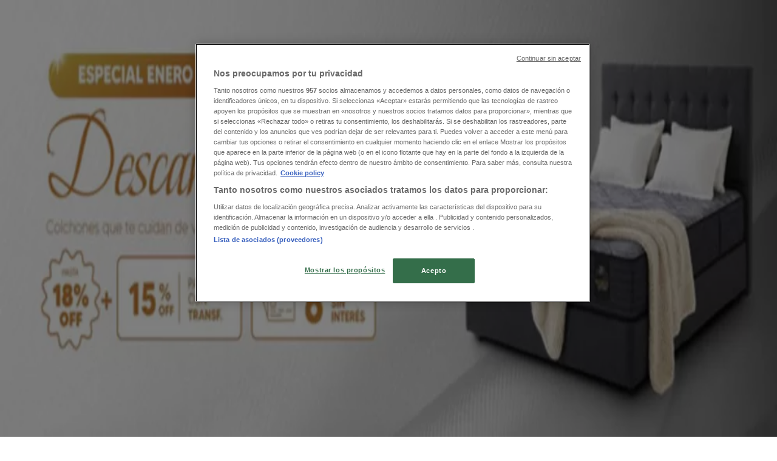

--- FILE ---
content_type: text/html; charset=utf-8
request_url: https://www.tiendeo.com.ar/lomas-de-zamora/hendel
body_size: 49388
content:
<!DOCTYPE html><html lang="es-AR"><head><meta charSet="utf-8"/><meta name="viewport" content="width=device-width"/><link rel="icon" href="/favicon.ico"/><link rel="canonical" href="https://www.tiendeo.com.ar/lomas-de-zamora/hendel"/><title>Hendel en Lomas de Zamora | Catálogos y Ofertas enero | Tiendeo</title><meta property="og:title" content="Hendel en Lomas de Zamora | Catálogos y Ofertas enero | Tiendeo"/><meta name="description" content="Encontrá los mejores catálogos de Hendel en Lomas de Zamora y las últimas promociones y descuentos de Muebles y Decoración. &amp;#9989; ¡Ahorrá dinero ya!"/><meta property="og:description" content="Encontrá los mejores catálogos de Hendel en Lomas de Zamora y las últimas promociones y descuentos de Muebles y Decoración. &amp;#9989; ¡Ahorrá dinero ya!"/><meta name="keywords" content="Hendel, Lomas de Zamora, ofertas, catálogos, folletos"/><meta name="robots" content="index, follow"/><link rel="preload" href="https://d1h08qwp2t1dnu.cloudfront.net/assets/media/es_ar/images/catene/logo_hendel_transparent_webp.webp?modified=1719456609" as="image" fetchpriority="high"/><link rel="preload" href="https://d1h08qwp2t1dnu.cloudfront.net/assets/media_p/es_ar/publications/page_assets/150325/1/page_1_level_2_474948882.webp" as="image" fetchpriority="high"/><meta name="next-head-count" content="12"/><link rel="preload" href="https://cdn.cookielaw.org/scripttemplates/otSDKStub.js" as="script"/><script async="" type="text/javascript" src="https://cdn.cookielaw.org/scripttemplates/otSDKStub.js" data-domain-script="560187b4-f18a-4c36-b74a-09c1da64bec7" data-document-language="true"></script><script>function OptanonWrapper() {
          window.__tcfapi('addEventListener', 2, (tcData, success) => {
            window.__tcfapi('removeEventListener', 2, () => { }, tcData.listenerId)
            if (!success) return
            window.tcData = tcData
            dispatchEvent(new CustomEvent('ot:loaded'))
            window.OneTrust.OnConsentChanged(function (obj) {
              dispatchEvent(new CustomEvent('ot:consentUpdate'))
            })
          })
        }</script><link rel="preload" href="/_next/static/media/e807dee2426166ad-s.p.woff2" as="font" type="font/woff2" crossorigin="anonymous" data-next-font="size-adjust"/><link rel="preload" href="/_next/static/css/88ee0d4a8b19756b.css" as="style"/><link rel="stylesheet" href="/_next/static/css/88ee0d4a8b19756b.css" data-n-g=""/><link rel="preload" href="/_next/static/css/c3ca2eccab19b049.css" as="style"/><link rel="stylesheet" href="/_next/static/css/c3ca2eccab19b049.css"/><noscript data-n-css=""></noscript><script defer="" nomodule="" src="/_next/static/chunks/polyfills-c67a75d1b6f99dc8.js"></script><script defer="" src="/_next/static/chunks/9097-c41d45cb1534f48a.js"></script><script defer="" src="/_next/static/chunks/9599-1e51c8bacb93db47.js"></script><script defer="" src="/_next/static/chunks/8419.5b7a7c3e1cd91779.js"></script><script defer="" src="/_next/static/chunks/3436.f35e5c9f52b58b87.js"></script><script defer="" src="/_next/static/chunks/8223.36340ea103b1d06e.js"></script><script defer="" src="/_next/static/chunks/6781.cce94cedacd5a5ac.js"></script><script defer="" src="/_next/static/chunks/5659.05c7b787ca9e0b08.js"></script><script defer="" src="/_next/static/chunks/7383.4c82e06677927ffb.js"></script><script defer="" src="/_next/static/chunks/2721.50253f095449ec31.js"></script><script defer="" src="/_next/static/chunks/6577-87eef19b3a1ba61e.js"></script><script defer="" src="/_next/static/chunks/6191-99c5e7102b9b1d09.js"></script><script defer="" src="/_next/static/chunks/3006-b2060eff9bec3cfb.js"></script><script defer="" src="/_next/static/chunks/9666-5aa4bd46f5126651.js"></script><script defer="" src="/_next/static/chunks/5462-2d43a25375d19812.js"></script><script defer="" src="/_next/static/chunks/6610-3f45a82cc34a8a85.js"></script><script defer="" src="/_next/static/chunks/5339-0b458b01b12d64dd.js"></script><script defer="" src="/_next/static/chunks/4260-69dd95c2991952f4.js"></script><script defer="" src="/_next/static/chunks/1042.211ccb6fbc15cfc6.js"></script><script defer="" src="/_next/static/chunks/1347-ec4c4937c8c75ee7.js"></script><script defer="" src="/_next/static/chunks/7388.40bdbfe63634b155.js"></script><script defer="" src="/_next/static/chunks/5559.c808a40e04191db8.js"></script><script defer="" src="/_next/static/chunks/5535.93cc3c77964c2d6e.js"></script><script defer="" src="/_next/static/chunks/1332.bbaeaa7b4aa4614b.js"></script><script defer="" src="/_next/static/chunks/218.5a1b23282e7563bb.js"></script><script defer="" src="/_next/static/chunks/4180-9ec6d79f60be8103.js"></script><script defer="" src="/_next/static/chunks/8300.91ed2a0e009aae6e.js"></script><script defer="" src="/_next/static/chunks/3360.1b4815aaad3b74f1.js"></script><script defer="" src="/_next/static/chunks/9114.88e21ec28490d37f.js"></script><script defer="" src="/_next/static/chunks/3048.9d3d59ea393db0c3.js"></script><script src="/_next/static/chunks/webpack-30af79488ea64d37.js" defer=""></script><script src="/_next/static/chunks/framework-4dea08757e550bb8.js" defer=""></script><script src="/_next/static/chunks/main-a25621d87a89242c.js" defer=""></script><script src="/_next/static/chunks/pages/_app-aa9d8d11d06f9394.js" defer=""></script><script src="/_next/static/chunks/pages/%5BcountryCode%5D/retailer-category/%5B...slug%5D-13f598d8734fe396.js" defer=""></script><script src="/_next/static/g2U6rLm8WJLcFXsLsymDv/_buildManifest.js" defer=""></script><script src="/_next/static/g2U6rLm8WJLcFXsLsymDv/_ssgManifest.js" defer=""></script><style id="__jsx-2427475855">html{font-family:'__Open_Sans_a77483', '__Open_Sans_Fallback_a77483', -apple-system, BlinkMacSystemFont, avenir next, avenir, segoe ui, helvetica neue, Cantarell, Ubuntu, roboto, noto, helvetica, arial, sans-serif}</style></head><body data-country="ar"><div id="__next"><div class="desktop:h-auto h-screen"><header class="bg-neutral-extralight-base shadow-md desktop:sticky top-0 z-20" data-testid="header"><div class="relative"><div class="h-12 tablet:h-20 flex justify-between p-3.5 
  tablet:p-5 border-b border-b-neutral-medium-100 header-background"><div class="flex tablet:gap-4 logo-light"><div class="desktop:pr-0 shrink-0 flex items-center h-full"><button type="button" aria-label="TND_HEADER_BURGERMENU_TITLE"><div class="flex flex-wrap items-center cursor-pointer"><span role="img" aria-hidden="true" style="width:20px;height:20px;min-width:20px;min-height:20px;display:inline-flex;font-size:inherit" data-testid="burguer_menu" class="side-menu-icon-color"><svg xmlns="http://www.w3.org/2000/svg" width="100%" height="100%" fill="none" viewBox="0 0 18 16"><path fill="currentColor" d="M0 16h18v-2H0v2Zm0-7h18V7H0v2Zm0-9v2h18V0H0Z"></path></svg></span></div></button></div><a class="relative flex" href="/lomas-de-zamora" aria-label="TND_ARIALABEL_GOTO" data-testid="website_marketplace_logo"><span role="img" aria-hidden="true" style="width:100px;height:33px;min-width:16px;min-height:16px;display:inline-flex;font-size:inherit" width="100" height="33" aria-label="TND_ARIALABEL_GOTO" class="self-center ml-3 tablet:m-0" alt="tiendeo logo"><svg xmlns="http://www.w3.org/2000/svg" width="100%" height="100%" fill="#D2312E" viewBox="0 0 120 32"><path fill="currentColor" fill-rule="evenodd" d="m12.675 9.784-1.418 3.908H7.673v10.917c0 1.387.166 2.315.5 2.782.334.467.973.7 1.918.7.39 0 1.056-.14 2.001-.424l.709 3.365c-1.557.645-3.072.968-4.545.968-1.417 0-2.647-.29-3.69-.869-1.042-.579-1.73-1.349-2.063-2.31-.25-.706-.376-1.822-.376-3.348V13.693H0V9.784h2.126c0-2.35.07-4.063.209-5.14L8.005 3.2a63.145 63.145 0 0 0-.333 6.584h5.003Zm7.9-8.743C19.89.347 19.053 0 18.065 0c-1.018 0-1.883.355-2.596 1.063-.713.709-1.069 1.554-1.069 2.537 0 .984.35 1.83 1.047 2.537.698.71 1.542 1.063 2.531 1.063 1.018 0 1.877-.354 2.575-1.063C21.25 5.43 21.6 4.584 21.6 3.6c0-1.012-.342-1.865-1.026-2.559ZM20 8.8l-5.6.898V31.2H20V8.8Zm20.55 20.239L38.395 25.7c-1.685 1.419-3.48 2.128-5.387 2.128-2.983 0-4.474-1.724-4.474-5.172v-.168H40.8v-1.293c0-4.282-.946-7.397-2.837-9.343C36.488 10.35 34.43 9.6 31.788 9.6c-2.754 0-5.007.974-6.76 2.92-1.752 1.947-2.628 4.755-2.628 8.426 0 3.365.918 6.049 2.754 8.051C26.99 30.999 29.437 32 32.497 32c2.948 0 5.633-.987 8.053-2.961ZM35.2 18.4h-6.4v-.085c0-3.143 1.1-4.715 3.303-4.715 1.1 0 1.913.425 2.436 1.274.44.709.661 1.8.661 3.271v.255Zm6.4-8.15 4.963-1.45c.528.939.792 1.85.792 2.73.501-.368 1.32-.91 2.461-1.62 1.14-.626 2.419-.94 3.837-.94 1.196 0 2.266.293 3.212.875.945.584 1.584 1.344 1.918 2.283.277.768.417 1.807.417 3.115V31.2h-5.547V17.026c0-1.077-.083-1.815-.248-2.213-.249-.652-.788-.979-1.615-.979-1.16 0-2.443.653-3.85 1.959V31.2h-5.59V15.37c0-1.962-.25-3.669-.75-5.12ZM79.204 23.5V.893L73.628 0v7.48c0 1.53.056 2.606.168 3.23-1.007-.822-2.278-1.233-3.815-1.233-2.711 0-4.92 1.062-6.624 3.187-1.705 2.125-2.557 4.887-2.557 8.287 0 3.372.803 6.056 2.41 8.053C64.818 31 66.978 32 69.688 32c1.928 0 3.577-.609 4.947-1.827.084.567.195.992.336 1.275H80c-.531-1.19-.796-3.84-.796-7.948Zm-8.542-9.1c.965 0 1.945.454 2.938 1.363v10.075c-.725.909-1.61 1.362-2.657 1.362-1.422 0-2.402-.44-2.938-1.321-.537-.88-.805-2.45-.805-4.707 0-4.514 1.153-6.772 3.462-6.772ZM98.95 29.039 96.795 25.7c-1.685 1.419-3.48 2.128-5.387 2.128-2.983 0-4.475-1.724-4.475-5.172v-.168H99.2v-1.293c0-4.282-.946-7.397-2.838-9.343C94.888 10.35 92.83 9.6 90.188 9.6c-2.754 0-5.007.974-6.76 2.92-1.752 1.947-2.628 4.755-2.628 8.426 0 3.365.918 6.049 2.753 8.051C85.39 30.999 87.837 32 90.897 32c2.948 0 5.633-.987 8.053-2.961ZM93.6 18.4h-6.4v-.085c0-3.143 1.1-4.715 3.303-4.715 1.101 0 1.913.425 2.436 1.274.44.709.661 1.8.661 3.271v.255Zm23.953-5.564c-1.797-2.157-4.202-3.236-7.215-3.236-2.876 0-5.184 1.03-6.926 3.089-1.741 2.06-2.612 4.784-2.612 8.174 0 3.39.871 6.094 2.612 8.111 1.742 2.017 4.05 3.026 6.926 3.026 2.93 0 5.273-1.001 7.029-3.005 1.755-2.003 2.633-4.77 2.633-8.3 0-3.306-.816-5.926-2.447-7.859Zm-9.753 2.986c.515-1.48 1.5-2.222 2.957-2.222 1.057 0 1.886.385 2.486 1.154.771.997 1.157 2.948 1.157 5.854 0 4.928-1.186 7.392-3.557 7.392-1.429 0-2.393-.584-2.893-1.752-.5-1.168-.75-3.019-.75-5.555 0-2.079.2-3.703.6-4.87Z" clip-rule="evenodd"></path></svg></span></a></div><div class="flex items-center space-x-4"><div class="w-full desktop:min-w-[480px] relative hidden desktop:block"><div class="flex"><div class="relative m-2.5 desktop:m-0 h-9 w-full flex items-center justify-center desktop:min-w-[480px]"><div class="relative w-full flex items-center justify-center h-9"><input type="text" class="w-full h-full py-2 border-2 rounded-full outline-offset-1 text-neutral-dark-base bg-neutral-extralight-base border-primary-base placeholder-neutral-dark-300 hover:border-neutral-dark-300 focus:outline-primary-100 focus:border-1 focus:border-primary-base px-3 pl-10 pr-10" name="search" placeholder="Carrefour, Coto, Changomas..." autoComplete="off" data-testid="input_top" value=""/><span role="img" aria-hidden="true" style="width:20px;height:20px;min-width:20px;min-height:20px;display:inline-flex;font-size:inherit" class="absolute left-0 my-2 mx-3 text-primary-base"><svg xmlns="http://www.w3.org/2000/svg" width="100%" height="100%" fill="none" viewBox="0 0 18 18"><path fill="currentColor" d="M12.864 11.32h-.813l-.288-.277A6.66 6.66 0 0 0 13.38 6.69a6.69 6.69 0 1 0-6.69 6.69 6.66 6.66 0 0 0 4.354-1.617l.278.289v.813L16.467 18 18 16.467l-5.136-5.146Zm-6.174 0a4.625 4.625 0 0 1-4.632-4.63A4.625 4.625 0 0 1 6.69 2.058a4.625 4.625 0 0 1 4.63 4.632 4.625 4.625 0 0 1-4.63 4.63Z"></path></svg></span><span role="img" aria-hidden="true" style="width:20px;height:20px;min-width:20px;min-height:20px;display:inline-flex;font-size:inherit" class="absolute right-0 my-2 mx-3 cursor-pointer text-neutral-dark-300 invisible"><svg xmlns="http://www.w3.org/2000/svg" width="100%" height="100%" fill="none" viewBox="0 0 20 20"><path fill="currentColor" d="M10 .4A9.591 9.591 0 0 0 .4 10c0 5.309 4.291 9.6 9.6 9.6 5.309 0 9.6-4.291 9.6-9.6 0-5.309-4.291-9.6-9.6-9.6Zm4.8 13.046L13.446 14.8 10 11.354 6.554 14.8 5.2 13.446 8.646 10 5.2 6.554 6.554 5.2 10 8.646 13.446 5.2 14.8 6.554 11.354 10l3.446 3.446Z"></path></svg></span></div></div></div></div><div data-testid="geolocator_open_dialog_button"><div><div class="cursor-pointer flex items-center gap-2"><p class="text-geolocator hidden desktop:block whitespace-nowrap">Estás aquí:</p><div class="font-bold max-w-[123px] tablet:max-w-none truncate header-geolocation-label" data-testid="geolocator_text_header">Lomas de Zamora</div><span role="img" aria-hidden="true" style="width:16px;height:16px;min-width:16px;min-height:16px;display:inline-flex;font-size:inherit" class="chevron-header-geolocation"><svg xmlns="http://www.w3.org/2000/svg" width="100%" height="100%" fill="none" viewBox="0 0 20 20"><path fill="currentColor" d="M17.5 7.5 10 15 2.5 7.5l1.331-1.331L10 12.338l6.169-6.17L17.5 7.5Z"></path></svg></span></div></div></div></div></div></div><div class="flex items-center justify-center h-16 tablet:p-3.5 border-b border-b-neutral-medium-100 desktop:hidden bg-header-search-mobile"><div class="w-full desktop:min-w-[480px] desktop:hidden relative"><div class="flex"><div class="relative m-2.5 desktop:m-0 h-9 w-full flex items-center justify-center desktop:min-w-[480px]"><div class="relative w-full flex items-center justify-center h-9"><input type="text" class="w-full h-full py-2 border-2 rounded-full outline-offset-1 text-neutral-dark-base bg-neutral-extralight-base border-primary-base placeholder-neutral-dark-300 hover:border-neutral-dark-300 focus:outline-primary-100 focus:border-1 focus:border-primary-base px-3 pl-10 pr-10" name="search" placeholder="Carrefour, Coto, Changomas..." autoComplete="off" data-testid="input_header" value=""/><span role="img" aria-hidden="true" style="width:20px;height:20px;min-width:20px;min-height:20px;display:inline-flex;font-size:inherit" class="absolute left-0 my-2 mx-3 text-primary-base"><svg xmlns="http://www.w3.org/2000/svg" width="100%" height="100%" fill="none" viewBox="0 0 18 18"><path fill="currentColor" d="M12.864 11.32h-.813l-.288-.277A6.66 6.66 0 0 0 13.38 6.69a6.69 6.69 0 1 0-6.69 6.69 6.66 6.66 0 0 0 4.354-1.617l.278.289v.813L16.467 18 18 16.467l-5.136-5.146Zm-6.174 0a4.625 4.625 0 0 1-4.632-4.63A4.625 4.625 0 0 1 6.69 2.058a4.625 4.625 0 0 1 4.63 4.632 4.625 4.625 0 0 1-4.63 4.63Z"></path></svg></span><span role="img" aria-hidden="true" style="width:20px;height:20px;min-width:20px;min-height:20px;display:inline-flex;font-size:inherit" class="absolute right-0 my-2 mx-3 cursor-pointer text-neutral-dark-300 invisible"><svg xmlns="http://www.w3.org/2000/svg" width="100%" height="100%" fill="none" viewBox="0 0 20 20"><path fill="currentColor" d="M10 .4A9.591 9.591 0 0 0 .4 10c0 5.309 4.291 9.6 9.6 9.6 5.309 0 9.6-4.291 9.6-9.6 0-5.309-4.291-9.6-9.6-9.6Zm4.8 13.046L13.446 14.8 10 11.354 6.554 14.8 5.2 13.446 8.646 10 5.2 6.554 6.554 5.2 10 8.646 13.446 5.2 14.8 6.554 11.354 10l3.446 3.446Z"></path></svg></span></div></div></div></div></div><div class="tablet:sticky tablet:top-0 tablet:z-10 desktop:block"><div class="relative header-categories-background"><nav class="m-0" data-testid="categories_nav"><div class="flex items-center pt-1 pb-1 tablet:px-10 desktop:px-10 desktop:ml-34 overflow-x-auto scrollbar-hidden opacity-0"><a data-testid="category_button_16" class="py-2 whitespace-nowrap select-none font-semibold flex rounded-full uppercase text-xs header-categories-hover-unselected header-categories-text w-fit" href="/">Destacados</a><a data-testid="category_button_1" class="py-2 whitespace-nowrap select-none font-semibold flex rounded-full uppercase text-xs header-categories-hover-unselected header-categories-text w-fit" href="/ofertas-catalogos/supermercados">Hiper-Supermercados</a><a data-testid="category_button_4" class="py-2 whitespace-nowrap select-none font-semibold flex rounded-full uppercase text-xs header-categories-hover-unselected header-categories-text w-fit" href="/ofertas-catalogos/electronica-y-electrodomesticos">Electrónica y Electrodomésticos</a><a data-testid="category_button_18" class="py-2 whitespace-nowrap select-none font-semibold flex rounded-full uppercase text-xs header-categories-hover-unselected header-categories-text w-fit" href="/Folletos-Catalogos/navidad">Navidad</a><a data-testid="category_button_2" class="py-2 whitespace-nowrap select-none font-semibold flex rounded-full uppercase text-xs px-4 header-categories-selected pointer-events-none w-fit" href="/">Muebles y Decoración</a><a data-testid="category_button_3" class="py-2 whitespace-nowrap select-none font-semibold flex rounded-full uppercase text-xs header-categories-hover-unselected header-categories-text w-fit" href="/ofertas-catalogos/ropa-zapatos-y-accesorios">Ropa, Zapatos y Accesorios</a><a data-testid="category_button_7" class="py-2 whitespace-nowrap select-none font-semibold flex rounded-full uppercase text-xs header-categories-hover-unselected header-categories-text w-fit" href="/ofertas-catalogos/deporte">Deporte</a><a data-testid="category_button_10" class="py-2 whitespace-nowrap select-none font-semibold flex rounded-full uppercase text-xs header-categories-hover-unselected header-categories-text w-fit" href="/ofertas-catalogos/autos-motos-y-repuestos">Autos, Motos y Repuestos</a><a data-testid="category_button_5" class="py-2 whitespace-nowrap select-none font-semibold flex rounded-full uppercase text-xs header-categories-hover-unselected header-categories-text w-fit" href="/ofertas-catalogos/perfumeria-y-maquillaje">Perfumería y Maquillaje</a><a data-testid="category_button_6" class="py-2 whitespace-nowrap select-none font-semibold flex rounded-full uppercase text-xs header-categories-hover-unselected header-categories-text w-fit" href="/ofertas-catalogos/ferreterias-y-jardin">Ferreterías y Jardín</a><a data-testid="category_button_14" class="py-2 whitespace-nowrap select-none font-semibold flex rounded-full uppercase text-xs header-categories-hover-unselected header-categories-text w-fit" href="/ofertas-catalogos/farmacias-y-opticas">Farmacias y Ópticas</a><a data-testid="category_button_8" class="py-2 whitespace-nowrap select-none font-semibold flex rounded-full uppercase text-xs header-categories-hover-unselected header-categories-text w-fit" href="/ofertas-catalogos/juguetes-ninos-y-bebes">Juguetes, Niños y Bebés</a><a data-testid="category_button_13" class="py-2 whitespace-nowrap select-none font-semibold flex rounded-full uppercase text-xs header-categories-hover-unselected header-categories-text w-fit" href="/ofertas-promociones/bancos-y-seguros">Bancos y Seguros</a><a data-testid="category_button_12" class="py-2 whitespace-nowrap select-none font-semibold flex rounded-full uppercase text-xs header-categories-hover-unselected header-categories-text w-fit" href="/ofertas-promociones/restaurantes">Restaurantes</a><a data-testid="category_button_11" class="py-2 whitespace-nowrap select-none font-semibold flex rounded-full uppercase text-xs header-categories-hover-unselected header-categories-text w-fit" href="/ofertas-catalogos/viajes">Viajes</a><a data-testid="category_button_9" class="py-2 whitespace-nowrap select-none font-semibold flex rounded-full uppercase text-xs header-categories-hover-unselected header-categories-text w-fit" href="/ofertas-promociones/libros-y-ocio">Libros y Ocio</a></div></nav></div></div></header><section class="max-w-[100vw] overflow-x-hidden flex flex-col items-center justify-center text-center"><span style="font-size:10px;margin-bottom:8px">Publicidad</span><div style="width:728px;height:90px;max-width:728px;max-height:90px;overflow:hidden"><div id="div-gpt-ad-web_masthead" class="w-auto h-auto" data-testid="ad_header"></div></div></section><main class="tablet:gap-6 pt-3 tablet:pt-6 pb-10 overflow-x-hidden min-h-[1900px] px-2"><div class="grid desktop:grid-cols-12 desktop:px-14"><section class="first:desktop:col-span-2 even:desktop:col-span-8 even:flex 
          even:flex-col even:gap-8 even:tablet:gap-10 even:desktop:gap-12 even:desktop:mx-6
          last:desktop:col-span-2 max-w-full overflow-hidden"><div class="h-24 hidden desktop:flex items-center justify-end my-4"><div class="retailer-logo relative w-12 h-12 tablet:w-20 
    tablet:h-24 desktop:w-60 desktop:h-24 
    desktop2xl:w-80 desktop2xl:96"><img alt="Logo Hendel" fetchpriority="high" decoding="async" data-nimg="fill" class="object-contain" style="position:absolute;height:100%;width:100%;left:0;top:0;right:0;bottom:0;color:transparent" src="https://d1h08qwp2t1dnu.cloudfront.net/assets/media/es_ar/images/catene/logo_hendel_transparent_webp.webp?modified=1719456609"/></div></div></section><section class="first:desktop:col-span-2 even:desktop:col-span-8 even:flex 
          even:flex-col even:gap-8 even:tablet:gap-10 even:desktop:gap-12 even:desktop:mx-6
          last:desktop:col-span-2 max-w-full overflow-hidden"><div class=""><div class="page-title-container flex grow items-center pb-3 border-b border-neutral-dark-100 mb-8 tablet:mb-0"><div class="w-full flex justify-between flex-col items-start"><h1 class="page-title text-xl tablet:text-2xl font-extrabold" data-testid="page_title">Hendel en Lomas de Zamora - Ofertas, Catálogos y Promociones </h1><button type="button" class="inline-flex justify-center items-center gap-2 font-bold text-sm text-neutral-medium-base bg-neutral-light-base border border-neutral-light-base px-4 uppercase py-2 rounded-lg group" disabled=""><div class="flex items-center justify-center"><div class="min-w-[21px] flex items-center justify-center"><img alt="Loading" data-testid="favorite-button-loader" loading="lazy" width="12" height="12" decoding="async" data-nimg="1" class="flex w-fit h-2" style="color:transparent" src="/Loader.gif"/></div><div class="ms-2 text-xs">Seguir para obtener ofertas</div></div></button></div></div><nav class=""><ul class="w-full flex-wrap justify-start align-center hidden [&amp;:not(:last-child)]:text-primary-base desktop:inline-flex"><li class="inline overflow-hidden"><a class="inline-block m-1 text-primary-base text-sm" data-testid="breadcrumb_section_link" href="/lomas-de-zamora">Tiendeo en Lomas de Zamora</a><span class="m-1 text-primary-base text-sm">»</span></li><li class="inline overflow-hidden"><a class="inline-block m-1 text-primary-base text-sm" data-testid="breadcrumb_section_link" href="/lomas-de-zamora/muebles-y-decoracion">Ofertas de Muebles y Decoración en Lomas de Zamora</a><span class="m-1 text-primary-base text-sm">»</span></li><li class="inline overflow-hidden"><p class="inline-block m-1 text-primary-base text-sm !text-neutral-dark-base inline-block overflow-hidden max-w-full overflow-hidden max-w-full text-ellipsis" data-testid="breadcrumb_current_section">Hendel en Lomas de Zamora</p></li></ul></nav><script type="application/ld+json">{"@context":"https://schema.org","@type":"BreadcrumbList","itemListElement":[{"@type":"ListItem","position":1,"item":{"@type":"WebPage","@id":"https://www.tiendeo.com.ar/lomas-de-zamora/hendel","name":"Tiendeo en Lomas de Zamora"}},{"@type":"ListItem","position":2,"item":{"@type":"WebPage","@id":"https://www.tiendeo.com.ar/lomas-de-zamora/hendel","name":"Ofertas de Muebles y Decoración en Lomas de Zamora"}},{"@type":"ListItem","position":3,"name":"Hendel en Lomas de Zamora"}]}</script></div></section></div><div class="grid desktop:grid-cols-12 desktop:px-14"><section class="first:desktop:col-span-2 even:desktop:col-span-8 even:flex 
          even:flex-col even:gap-8 even:tablet:gap-10 even:desktop:gap-12 even:desktop:mx-6
          last:desktop:col-span-2 max-w-full overflow-hidden"><div class="hidden desktop:block"><section class="hidden desktop:block "><header class="flex flex-row w-full max-w-[80vw]" data-testid="section-title"><h2 class="section-title pb-4 text-lg tablet:text-xl self-start font-bold border-neutral-dark-100 overflow-auto break-words" itemProp="headline" data-testid="section-title-heading">Vistazo de las ofertas de Hendel en Lomas de Zamora</h2></header><div class="flex flex-col tablet:flex-row desktop:flex-col tablet:flex-wrap desktop:flex-nowrap"><div class="
    block overflow-hidden flex flex-row items-start mb-2
    w-full tablet:w-[33%] desktop:w-full justify-start
    pr-0 tablet:pr-2 desktop:pr-0
  "><span class="flex w-[20px] mr-2 desktop:ml-0 pt-[1.5px]"><svg width="20" height="20" viewBox="0 0 20 20" fill="none" xmlns="http://www.w3.org/2000/svg" aria-label="Catálogos con ofertas de Hendel en Lomas de Zamora:" class=""><path d="M3.75 5.8333C3.51988 5.8333 3.33333 6.01985 3.33333 6.24997C3.33333 6.48009 3.51988 6.66664 3.75 6.66664L7.91667 6.66664C8.14679 6.66664 8.33333 6.48009 8.33333 6.24997C8.33333 6.01985 8.14679 5.8333 7.91667 5.8333H3.75Z" fill="#686E73"></path><path d="M12.0833 5.8333C11.8532 5.8333 11.6667 6.01985 11.6667 6.24997C11.6667 6.48009 11.8532 6.66664 12.0833 6.66664L16.25 6.66664C16.4801 6.66664 16.6667 6.48009 16.6667 6.24997C16.6667 6.01985 16.4801 5.8333 16.25 5.8333H12.0833Z" fill="#686E73"></path><path d="M11.6667 9.5833C11.6667 9.35318 11.8532 9.16664 12.0833 9.16664H16.25C16.4801 9.16664 16.6667 9.35318 16.6667 9.5833C16.6667 9.81342 16.4801 9.99997 16.25 9.99997H12.0833C11.8532 9.99997 11.6667 9.81342 11.6667 9.5833Z" fill="#686E73"></path><path d="M3.75 9.16664C3.51988 9.16664 3.33333 9.35318 3.33333 9.5833C3.33333 9.81342 3.51988 9.99997 3.75 9.99997H7.91667C8.14679 9.99997 8.33333 9.81342 8.33333 9.5833C8.33333 9.35318 8.14679 9.16664 7.91667 9.16664H3.75Z" fill="#686E73"></path><path d="M11.6667 12.9166C11.6667 12.6865 11.8532 12.5 12.0833 12.5L16.25 12.5C16.4801 12.5 16.6667 12.6865 16.6667 12.9166C16.6667 13.1468 16.4801 13.3333 16.25 13.3333L12.0833 13.3333C11.8532 13.3333 11.6667 13.1468 11.6667 12.9166Z" fill="#686E73"></path><path d="M3.75 12.5C3.51988 12.5 3.33333 12.6865 3.33333 12.9166C3.33333 13.1468 3.51988 13.3333 3.75 13.3333L7.91667 13.3333C8.14679 13.3333 8.33333 13.1468 8.33333 12.9166C8.33333 12.6865 8.14679 12.5 7.91667 12.5L3.75 12.5Z" fill="#686E73"></path><path fill-rule="evenodd" clip-rule="evenodd" d="M17.1831 3.33024C15.2231 3.06398 13.2284 3.24414 11.3478 3.85727L10.4167 4.16086V16.9478L11.951 16.5101C13.3823 16.1018 14.8635 15.8946 16.3518 15.8946H17.9167V3.42989L17.1831 3.33024ZM11.0895 3.06498C13.0894 2.41293 15.2109 2.22133 17.2953 2.50449L18.3894 2.65313C18.596 2.68119 18.75 2.85756 18.75 3.066V16.3113C18.75 16.5414 18.5635 16.728 18.3333 16.728H16.3518C14.9408 16.728 13.5366 16.9243 12.1796 17.3114L10.1143 17.9006C9.98861 17.9365 9.85336 17.9113 9.74902 17.8326C9.64468 17.7538 9.58333 17.6307 9.58333 17.5V3.85846C9.58333 3.6781 9.69937 3.51822 9.87084 3.46231L11.0895 3.06498Z" fill="#686E73"></path><path fill-rule="evenodd" clip-rule="evenodd" d="M2.81692 3.33024C4.77687 3.06398 6.77165 3.24414 8.65217 3.85727L9.58333 4.16086V16.9478L8.04899 16.5101C6.6177 16.1018 5.13654 15.8946 3.64815 15.8946H2.08333V3.42989L2.81692 3.33024ZM8.91049 3.06498C6.91056 2.41293 4.78913 2.22133 2.70474 2.50449L1.61058 2.65313C1.40403 2.68119 1.25 2.85756 1.25 3.066V16.3113C1.25 16.5414 1.43655 16.728 1.66667 16.728H3.64815C5.05922 16.728 6.46343 16.9243 7.82037 17.3114L9.88569 17.9006C10.0114 17.9365 10.1466 17.9113 10.251 17.8326C10.3553 17.7538 10.4167 17.6307 10.4167 17.5V3.85846C10.4167 3.6781 10.3006 3.51822 10.1292 3.46231L8.91049 3.06498Z" fill="#686E73"></path></svg></span><div class="inline-block">Catálogos con ofertas de Hendel en Lomas de Zamora:<b class="ml-1">1</b></div></div><div class="
    block overflow-hidden flex flex-row items-start mb-2
    w-full tablet:w-[33%] desktop:w-full justify-start
    pr-0 tablet:pr-2 desktop:pr-0
  "><span class="flex w-[20px] mr-2 desktop:ml-0 pt-[1.5px]"><svg width="20" height="20" viewBox="0 0 20 20" fill="none" xmlns="http://www.w3.org/2000/svg" aria-label="Categoría:" class=""><path fill-rule="evenodd" clip-rule="evenodd" d="M4.40734 3.41563C4.31723 3.46766 4.22512 3.5551 4.1358 3.7079L4.1294 3.71885L2.65506 5.92393H17.3942L16.163 3.67323L16.1529 3.64736C16.0846 3.4722 15.8962 3.33333 15.4807 3.33333H4.75778C4.61017 3.33333 4.49809 3.36324 4.40734 3.41563ZM17.5527 6.75726H2.44771L2.44754 7.23727C2.44754 7.77344 2.86811 8.26636 3.29521 8.32116L3.61343 8.36198C3.9297 8.32406 4.21024 8.14756 4.34709 7.91348L4.79321 7.15036L5.05005 8.00707C5.3005 8.84249 6.11312 9.30327 6.9504 9.03886L6.95771 9.03655C7.39123 8.90943 7.70893 8.59144 7.90625 8.1864L8.28464 7.40967L8.61076 8.21296C8.90825 8.94576 9.85359 9.31032 10.6491 8.97011L10.6542 8.96796C10.9549 8.8445 11.2705 8.5176 11.3871 8.21859L11.7401 7.31263L12.1057 8.21296C12.4178 8.9818 13.2941 9.36445 14.0406 8.98137L14.0507 8.9762L14.0611 8.97165C14.5025 8.77746 14.7412 8.47164 14.8682 8.01538L15.0759 7.26907L15.5424 7.86757C15.6479 8.00285 15.825 8.13164 16.0448 8.22705C16.1817 8.2865 16.3227 8.32752 16.4536 8.3498L16.7101 8.32054C17.1946 8.2653 17.5527 7.79428 17.5527 7.23732V6.75726ZM16.3613 9.17774C16.1568 9.14579 15.9473 9.08438 15.7506 8.99896C15.6303 8.94675 15.5096 8.88328 15.3945 8.80812C15.1718 9.21464 14.8377 9.52895 14.3687 9.7376C13.4265 10.215 12.3625 9.90914 11.74 9.14005C11.5136 9.40552 11.228 9.62467 10.9371 9.74471C10.0247 10.1336 8.89261 9.89855 8.24246 9.12401C7.97035 9.44868 7.6127 9.70793 7.16823 9.83911C6.14488 10.1605 5.10503 9.74025 4.5651 8.84732C4.2929 9.04903 3.96595 9.16796 3.63898 9.19629V17.4417C3.69105 17.4726 3.78163 17.5 3.88406 17.5H16.1162C16.2463 17.5 16.3235 17.4769 16.3613 17.459V9.17774ZM3.88406 18.3333C3.6693 18.3333 3.44259 18.2796 3.25623 18.168C3.07809 18.0613 2.85826 17.8469 2.85826 17.5091V9.06018C2.1783 8.79516 1.66682 8.03824 1.66682 7.23732L1.66682 6.1012L1.66675 5.96756L3.48024 3.25521C3.62806 3.00595 3.81176 2.81206 4.03592 2.68264C4.2629 2.55161 4.50824 2.5 4.75778 2.5H15.4807C16.0105 2.5 16.6064 2.68173 16.8625 3.29921L18.3334 5.98813V7.23732C18.3334 8.02993 17.8824 8.80977 17.142 9.06948V17.5091C17.142 17.8006 16.991 18.0265 16.7866 18.16C16.5952 18.285 16.3576 18.3333 16.1162 18.3333H3.88406Z" fill="#686E73"></path></svg></span><div class="inline-block">Categoría:<b class="ml-1">Muebles y Decoración</b></div></div><div class="
    block overflow-hidden flex flex-row items-start mb-2
    w-full tablet:w-[33%] desktop:w-full justify-start
    pr-0 tablet:pr-2 desktop:pr-0
  "><span class="flex w-[20px] mr-2 desktop:ml-0 pt-[1.5px]"><svg width="20" height="20" viewBox="0 0 20 20" fill="none" xmlns="http://www.w3.org/2000/svg" aria-label="Oferta más reciente:" class=""><path d="M10 18.7097C9.25183 18.7097 8.61644 17.9262 7.9263 17.7408C7.21252 17.5496 6.27146 17.9038 5.64602 17.5413C5.01229 17.1739 4.85178 16.1781 4.33708 15.6633C3.82238 15.1486 2.82616 14.9881 2.45911 14.3544C2.09662 13.729 2.45082 12.7879 2.25962 12.0741C2.07464 11.3836 1.29077 10.7486 1.29077 10.0004C1.29077 9.2522 2.07423 8.61722 2.25962 7.92667C2.45082 7.21289 2.09662 6.27183 2.45911 5.64639C2.82658 5.01266 3.82238 4.85215 4.33708 4.33745C4.85178 3.82275 5.01229 2.82653 5.64602 2.45948C6.27146 2.09699 7.21252 2.45118 7.9263 2.25999C8.61685 2.07501 9.25183 1.29114 10 1.29114C10.7482 1.29114 11.3836 2.07459 12.0738 2.25999C12.7875 2.45118 13.7286 2.09699 14.354 2.45948C14.9878 2.82694 15.1483 3.82275 15.663 4.33745C16.1777 4.85215 17.1739 5.01266 17.541 5.64639C17.9034 6.27183 17.5492 7.21289 17.7404 7.92667C17.9254 8.61722 18.7093 9.2522 18.7093 10.0004C18.7093 10.7486 17.9258 11.384 17.7404 12.0741C17.5492 12.7879 17.9034 13.729 17.541 14.3544C17.1735 14.9881 16.1777 15.1486 15.663 15.6633C15.1483 16.1781 14.9878 17.1743 14.354 17.5413C13.7286 17.9038 12.7875 17.5496 12.0738 17.7408C11.3832 17.9258 10.7482 18.7097 10 18.7097Z" stroke="#686E73" stroke-width="0.75" stroke-linecap="round" stroke-linejoin="round"></path><path d="M9.99997 16.2709C13.4633 16.2709 16.2709 13.4633 16.2709 9.99997C16.2709 6.53661 13.4633 3.729 9.99997 3.729C6.53661 3.729 3.729 6.53661 3.729 9.99997C3.729 13.4633 6.53661 16.2709 9.99997 16.2709Z" stroke="#686E73" stroke-width="0.75" stroke-linecap="round" stroke-linejoin="round"></path><path d="M10 5.27606V10.0038H13.0347" stroke="#686E73" stroke-width="0.75" stroke-linecap="round" stroke-linejoin="round"></path></svg></span><div class="inline-block">Oferta más reciente:<b class="ml-1">20/1/2026</b></div></div></div></section><section class="max-w-[100vw] overflow-x-hidden flex flex-col items-center justify-center text-center"><span style="font-size:10px;margin-bottom:8px">Publicidad</span><div style="width:160px;height:600px;max-width:160px;max-height:600px;overflow:hidden"><div id="div-gpt-ad-web_lateral_left_desktop" class="w-auto h-auto" data-testid="ad_left"></div></div></section></div></section><section class="first:desktop:col-span-2 even:desktop:col-span-8 even:flex 
          even:flex-col even:gap-8 even:tablet:gap-10 even:desktop:gap-12 even:desktop:mx-6
          last:desktop:col-span-2 max-w-full overflow-hidden"><section class="flex flex-col items-center" data-testid="retailer_flyers_container"><div data-id="163155" data-type="flyer" data-order="-1" data-weight="50" data-cid="" data-utmm="rsv" data-orid="643" class="js-flyer flex flex-col w-full shadow-md rounded-lg desktop:rounded-2xl" data-testid="flyer_list_item"><a rel="nofollow" class="flex relative justify-center w-full flex-grow bg-neutral-medium-base rounded-md rounded-b-none items-center  h-[272px] desktop:h-[328px]" href="/Catalogos/163155"><img alt="next-router-worker" data-testid="main_flyer_cover" fetchpriority="high" width="0" height="0" decoding="async" data-nimg="1" class="w-auto max-h-full object-contain max-w-full " style="color:transparent" src="https://d1h08qwp2t1dnu.cloudfront.net/assets/media_p/es_ar/publications/page_assets/150325/1/page_1_level_2_474948882.webp"/><div class="flex rounded-full bg-neutral-extralight-base/80 w-10 h-10 items-center justify-center absolute top-[calc(50%_-_36px/2)] right-2"><span role="img" aria-hidden="true" style="width:20px;height:20px;min-width:20px;min-height:20px;display:inline-flex;font-size:inherit"><svg xmlns="http://www.w3.org/2000/svg" width="100%" height="100%" fill="none" viewBox="0 0 20 20"><path fill="currentColor" d="m7.165 17.5-1.332-1.331L12.003 10l-6.17-6.169L7.165 2.5l7.5 7.5-7.5 7.5Z"></path></svg></span></div></a><div class="p-2 h-fit"><div class="flex items-center"><div class="relative w-7 h-7 mr-2 shrink-0 overflow-hidden
             rounded-full border border-neutral-light-base flex self-center items-center"><img alt="Hendel" data-testid="main_flyer_retailer_logo" loading="lazy" width="28" height="28" decoding="async" data-nimg="1" style="color:transparent" src="https://d1h08qwp2t1dnu.cloudfront.net/assets/media/es_ar/images/catene/logo_hendel_transparent_webp.webp?modified=1719456609"/></div><h4 class="pl-1" data-testid="main_flyer_retailer_name">Hendel</h4></div><h3 class="font-bold" data-testid="main_flyer_title">Hasta 30% off</h3><div class="flex justify-between items-center"><span class="text-xs text-neutral-medium-base pt-1" data-testid="main_flyer_expiration">Vence el 31/1</span></div></div></div></section><div class="hidden">{"numCatalogs":1}</div><script type="application/ld+json">{"@context":"https://schema.org","@type":"OfferCatalog","itemListElement":[{"@type":"SaleEvent","endDate":"2026-01-31T00:00:00.000Z","startDate":"2026-01-20T00:00:00.000Z","image":"https://d1h08qwp2t1dnu.cloudfront.net/assets/media/es_ar/images/volantini/small_163155@2x_webp.webp?modified=1768915767","name":"Hasta 30% off","url":"https://www.tiendeo.com.ar/lomas-de-zamora/hendel","description":"Hendel en Lomas de Zamora - Ofertas, Catálogos y Promociones","eventStatus":"http://schema.org/EventScheduled","eventAttendanceMode":"http://schema.org/OfflineEventAttendanceMode","location":{"@type":"Place","image":"https://d1h08qwp2t1dnu.cloudfront.net/assets/media/es_ar/images/catene/logo_hendel_transparent_webp.webp?modified=1719456609","name":"Hendel en Lomas de Zamora - Ofertas, Catálogos y Promociones","url":"https://www.tiendeo.com.ar/lomas-de-zamora/hendel","address":{"@type":"PostalAddress","name":"Hendel Argentina"}},"organizer":{"@type":"Organization","url":"https://www.tiendeo.com.ar/lomas-de-zamora/hendel","name":"Hendel Argentina"},"performer":{"@type":"Organization","name":"Hendel Argentina"}}]}</script><section class="stores-container text-neutral-dark-base" data-testid="stores_container"><header class="flex flex-row w-full max-w-[80vw]" data-testid="section-title"><h2 class="section-title pb-4 text-lg tablet:text-xl self-start font-bold border-neutral-dark-100 overflow-auto break-words" itemProp="headline" data-testid="section-title-heading">Horarios y direcciones Hendel</h2></header><ul class="divide-y divide-neutral-medium-100 tablet:grid tablet:grid-cols-2 gap-x-4"><li class="py-3 px-2 border-neutral-medium-100 [&amp;:first-child]:border-t mobile:[&amp;:nth-last-child(-n+1)]:!border-b tablet:[&amp;:nth-last-child(-n+2)]:!border-b" data-testid="store_item"><a href="/Tiendas/burzaco/hendel-roca/63621"><div class="flex gap-4 items-center"><div class="relative shrink-0 overflow-hidden flex justify-center items-center w-1/4 h-30 bg-neutral-light-100 p-2 rounded-sm"><img alt="Info y horarios de tienda Hendel Burzaco en Roca 661 Hendel" loading="lazy" width="50" height="50" decoding="async" data-nimg="1" class="w-full h-auto object-contain" style="color:transparent" src="https://d1h08qwp2t1dnu.cloudfront.net/assets/media/es_ar/images/catene/logo_hendel_transparent_webp.webp?modified=1719456609"/></div><div class="grow"><p class="text-base font-bold mb-1 flex items-center gap-2" data-testid="store_item_retailer_name">Hendel</p><p class="text-sm text-neutral-dark-base capitalize [&amp;:not(:last-child)]:mb-2" data-testid="store_item_address">Roca 661, Burzaco</p><div class="flex gap-4"><p class="text-sm text-primary-base font-bold" data-testid="store_item_distance">8.3 km</p><div class="storeStatus flex items-center gap-2 text-content-textclose" data-testid="collapsible_trigger_store_card"><p class="font-bold" data-testid="store_item_status_false">Cerrado</p></div></div></div><span role="img" aria-hidden="true" style="width:16px;height:16px;min-width:16px;min-height:16px;display:inline-flex;font-size:inherit" class="text-primary-base"><svg xmlns="http://www.w3.org/2000/svg" width="100%" height="100%" fill="none" viewBox="0 0 8 12"><path fill="currentColor" fill-rule="evenodd" d="M1.732 12 .667 10.935 5.602 6 .667 1.065 1.732 0l6 6-6 6Z" clip-rule="evenodd"></path></svg></span></div></a></li><li class="py-3 px-2 border-neutral-medium-100 [&amp;:first-child]:border-t mobile:[&amp;:nth-last-child(-n+1)]:!border-b tablet:[&amp;:nth-last-child(-n+2)]:!border-b" data-testid="store_item"><a href="/Tiendas/longchamps/hendel-h-irigoyen/8316"><div class="flex gap-4 items-center"><div class="relative shrink-0 overflow-hidden flex justify-center items-center w-1/4 h-30 bg-neutral-light-100 p-2 rounded-sm"><img alt="Info y horarios de tienda Hendel Longchamps en H. Irigoyen 18240/50 Hendel" loading="lazy" width="50" height="50" decoding="async" data-nimg="1" class="w-full h-auto object-contain" style="color:transparent" src="https://d1h08qwp2t1dnu.cloudfront.net/assets/media/es_ar/images/catene/logo_hendel_transparent_webp.webp?modified=1719456609"/></div><div class="grow"><p class="text-base font-bold mb-1 flex items-center gap-2" data-testid="store_item_retailer_name">Hendel</p><p class="text-sm text-neutral-dark-base capitalize [&amp;:not(:last-child)]:mb-2" data-testid="store_item_address">H. Irigoyen 18240/50, Longchamps</p><div class="flex gap-4"><p class="text-sm text-primary-base font-bold" data-testid="store_item_distance">11.5 km</p><div class="storeStatus flex items-center gap-2 text-content-textclose" data-testid="collapsible_trigger_store_card"><p class="font-bold" data-testid="store_item_status_false">Cerrado</p></div></div></div><span role="img" aria-hidden="true" style="width:16px;height:16px;min-width:16px;min-height:16px;display:inline-flex;font-size:inherit" class="text-primary-base"><svg xmlns="http://www.w3.org/2000/svg" width="100%" height="100%" fill="none" viewBox="0 0 8 12"><path fill="currentColor" fill-rule="evenodd" d="M1.732 12 .667 10.935 5.602 6 .667 1.065 1.732 0l6 6-6 6Z" clip-rule="evenodd"></path></svg></span></div></a></li><li class="py-3 px-2 border-neutral-medium-100 [&amp;:first-child]:border-t mobile:[&amp;:nth-last-child(-n+1)]:!border-b tablet:[&amp;:nth-last-child(-n+2)]:!border-b" data-testid="store_item"><a href="/Tiendas/ezeiza/hendel-presidente-nestor-kirchern-ex/8310"><div class="flex gap-4 items-center"><div class="relative shrink-0 overflow-hidden flex justify-center items-center w-1/4 h-30 bg-neutral-light-100 p-2 rounded-sm"><img alt="Info y horarios de tienda Hendel Ezeiza en Presidente Nestor Kirchern (ex 205) 1642 Hendel" loading="lazy" width="50" height="50" decoding="async" data-nimg="1" class="w-full h-auto object-contain" style="color:transparent" src="https://d1h08qwp2t1dnu.cloudfront.net/assets/media/es_ar/images/catene/logo_hendel_transparent_webp.webp?modified=1719456609"/></div><div class="grow"><p class="text-base font-bold mb-1 flex items-center gap-2" data-testid="store_item_retailer_name">Hendel</p><p class="text-sm text-neutral-dark-base capitalize [&amp;:not(:last-child)]:mb-2" data-testid="store_item_address">Presidente Nestor Kirchern (ex 205) 1642, Ezeiza</p><div class="flex gap-4"><p class="text-sm text-primary-base font-bold" data-testid="store_item_distance">13.0 km</p><div class="storeStatus flex items-center gap-2 text-content-textopen" data-testid="collapsible_trigger_store_card"><p class="font-bold" data-testid="store_item_status_true">Abierto</p></div></div></div><span role="img" aria-hidden="true" style="width:16px;height:16px;min-width:16px;min-height:16px;display:inline-flex;font-size:inherit" class="text-primary-base"><svg xmlns="http://www.w3.org/2000/svg" width="100%" height="100%" fill="none" viewBox="0 0 8 12"><path fill="currentColor" fill-rule="evenodd" d="M1.732 12 .667 10.935 5.602 6 .667 1.065 1.732 0l6 6-6 6Z" clip-rule="evenodd"></path></svg></span></div></a></li><li class="py-3 px-2 border-neutral-medium-100 [&amp;:first-child]:border-t mobile:[&amp;:nth-last-child(-n+1)]:!border-b tablet:[&amp;:nth-last-child(-n+2)]:!border-b" data-testid="store_item"><a href="/Tiendas/glew/hendel-almafuerte/50295"><div class="flex gap-4 items-center"><div class="relative shrink-0 overflow-hidden flex justify-center items-center w-1/4 h-30 bg-neutral-light-100 p-2 rounded-sm"><img alt="Info y horarios de tienda Hendel Glew en Almafuerte 201 Hendel" loading="lazy" width="50" height="50" decoding="async" data-nimg="1" class="w-full h-auto object-contain" style="color:transparent" src="https://d1h08qwp2t1dnu.cloudfront.net/assets/media/es_ar/images/catene/logo_hendel_transparent_webp.webp?modified=1719456609"/></div><div class="grow"><p class="text-base font-bold mb-1 flex items-center gap-2" data-testid="store_item_retailer_name">Hendel</p><p class="text-sm text-neutral-dark-base capitalize [&amp;:not(:last-child)]:mb-2" data-testid="store_item_address">Almafuerte 201, Glew</p><div class="flex gap-4"><p class="text-sm text-primary-base font-bold" data-testid="store_item_distance">15.0 km</p><div class="storeStatus flex items-center gap-2 text-content-textclose" data-testid="collapsible_trigger_store_card"><p class="font-bold" data-testid="store_item_status_false">Cerrado</p></div></div></div><span role="img" aria-hidden="true" style="width:16px;height:16px;min-width:16px;min-height:16px;display:inline-flex;font-size:inherit" class="text-primary-base"><svg xmlns="http://www.w3.org/2000/svg" width="100%" height="100%" fill="none" viewBox="0 0 8 12"><path fill="currentColor" fill-rule="evenodd" d="M1.732 12 .667 10.935 5.602 6 .667 1.065 1.732 0l6 6-6 6Z" clip-rule="evenodd"></path></svg></span></div></a></li><li class="py-3 px-2 border-neutral-medium-100 [&amp;:first-child]:border-t mobile:[&amp;:nth-last-child(-n+1)]:!border-b tablet:[&amp;:nth-last-child(-n+2)]:!border-b" data-testid="store_item"><a href="/Tiendas/ezeiza/hendel-av-nestor-kirchner-ex-rp/49792"><div class="flex gap-4 items-center"><div class="relative shrink-0 overflow-hidden flex justify-center items-center w-1/4 h-30 bg-neutral-light-100 p-2 rounded-sm"><img alt="Info y horarios de tienda Hendel Ezeiza en Av. Néstor Kirchner (ex Rp 205) 6580 Hendel" loading="lazy" width="50" height="50" decoding="async" data-nimg="1" class="w-full h-auto object-contain" style="color:transparent" src="https://d1h08qwp2t1dnu.cloudfront.net/assets/media/es_ar/images/catene/logo_hendel_transparent_webp.webp?modified=1719456609"/></div><div class="grow"><p class="text-base font-bold mb-1 flex items-center gap-2" data-testid="store_item_retailer_name">Hendel</p><p class="text-sm text-neutral-dark-base capitalize [&amp;:not(:last-child)]:mb-2" data-testid="store_item_address">Av. Néstor Kirchner (ex Rp 205) 6580, Ezeiza</p><div class="flex gap-4"><p class="text-sm text-primary-base font-bold" data-testid="store_item_distance">19.1 km</p></div></div><span role="img" aria-hidden="true" style="width:16px;height:16px;min-width:16px;min-height:16px;display:inline-flex;font-size:inherit" class="text-primary-base"><svg xmlns="http://www.w3.org/2000/svg" width="100%" height="100%" fill="none" viewBox="0 0 8 12"><path fill="currentColor" fill-rule="evenodd" d="M1.732 12 .667 10.935 5.602 6 .667 1.065 1.732 0l6 6-6 6Z" clip-rule="evenodd"></path></svg></span></div></a></li></ul><div class="flex justify-end py-4 px-1"><a class="flex items-center justify-end gap-1" data-testid="stores_container_local_stores_link" href="/Tiendas/lomas-de-zamora/hendel"><p class="text-sm font-bold text-primary-base">Hendel en Lomas de Zamora — Ver sucursales, teléfonos y direcciones</p><span role="img" aria-hidden="true" style="width:16px;height:16px;min-width:16px;min-height:16px;display:inline-flex;font-size:inherit" class="text-primary-base"><svg xmlns="http://www.w3.org/2000/svg" width="100%" height="100%" fill="none" viewBox="0 0 8 12"><path fill="currentColor" fill-rule="evenodd" d="M1.732 12 .667 10.935 5.602 6 .667 1.065 1.732 0l6 6-6 6Z" clip-rule="evenodd"></path></svg></span></a></div></section><section class="flex flex-col" data-testid="related-flyers-container"><div data-testid="related-flyers-title"><header class="flex flex-row w-full max-w-[80vw]" data-testid="section-title"><h2 class="section-title pb-4 text-lg tablet:text-xl self-start font-bold border-neutral-dark-100 overflow-auto break-words" itemProp="headline" data-testid="section-title-heading">Otros Catálogos de Muebles y Decoración en Lomas de Zamora</h2></header></div><div data-testid="related-flyers-content"><div data-testid="related-flyers-list"><ul class="w-full flex flex-row flex-wrap justify-items-center -ml-4" data-testid="flyer_list_retailer-related-flyers"><li data-id="163157" data-type="flyer" data-order="0" data-weight="1" data-cid="" data-utmm="csr" data-orid="643" class="js-flyer flyers-container" data-testid="flyer_list_item"><div class="flex overflow-hidden w-full h-full desktop:h-full flex-col shadow-md rounded-lg"><a class="flex flex-col" rel="nofollow" data-testid="flyer_item_link" href="/Catalogos/163157"><div class="relative w-full overflow-hidden h-48 desktop:h-max desktop:aspect-[5/6]"><img alt="Catálogo El Auditor en Lomas de Zamora | Promoción! | 2026-01-20T00:00:00.000Z - 2026-01-31T00:00:00.000Z" data-testid="blurred-background" loading="lazy" decoding="async" data-nimg="fill" class="object-cover blur-[130px]" style="position:absolute;height:100%;width:100%;left:0;top:0;right:0;bottom:0;color:transparent" src="https://d1h08qwp2t1dnu.cloudfront.net/assets/media/es_ar/images/volantini/small_163157_webp.webp?modified=1768915785"/><img alt="Catálogo El Auditor en Lomas de Zamora | Promoción! | 2026-01-20T00:00:00.000Z - 2026-01-31T00:00:00.000Z" loading="lazy" decoding="async" data-nimg="fill" class="object-contain relative" style="position:absolute;height:100%;width:100%;left:0;top:0;right:0;bottom:0;color:transparent" src="https://d1h08qwp2t1dnu.cloudfront.net/assets/media/es_ar/images/volantini/big_163157_webp_desktop.webp?modified=1768915785"/><span class="font-bold px-2 rounded-full text-[10px] leading-4 py-0.5 uppercase bg-custom02-base absolute right-2 bottom-2 badge">Nuevo</span></div><div class="flex items-center py-2 px-2"><div class="flex w-7 h-7 mr-2 shrink-0 overflow-hidden rounded-full border border-neutral-light-base items-center"><img alt="El Auditor" loading="lazy" width="28" height="28" decoding="async" data-nimg="1" style="color:transparent" src="https://d1h08qwp2t1dnu.cloudfront.net/assets/media/es_ar/images/catene/logo_el-auditor_transparent_webp.webp?modified=1719458961"/></div><div class="flex-col"><h4 class="line-clamp-1 text-sm " data-testid="flyer_item_retailer_name">El Auditor</h4></div></div><h3 class="font-bold text-sm line-clamp-2 pb-1 px-2 h-10" data-testid="flyer_item_title">Promoción!</h3><div class="flex text-xs px-2 py-2 min-h-12 desktop:min-h-10" data-testid="flyer_item_validity_block"><span class="text-neutral-medium-base w-1/2 break-words overflow-hidden" data-testid="flyer_item_expiration">Vence el 
31/1</span><span class="text-primary-base text-right w-1/2 break-words overflow-hidden" data-testid="flyer_item_distance">Lomas de Zamora</span></div></a></div></li><li data-id="163156" data-type="flyer" data-order="1" data-weight="1" data-cid="" data-utmm="csr" data-orid="643" class="js-flyer flyers-container" data-testid="flyer_list_item"><div class="flex overflow-hidden w-full h-full desktop:h-full flex-col shadow-md rounded-lg"><a class="flex flex-col" rel="nofollow" data-testid="flyer_item_link" href="/Catalogos/163156"><div class="relative w-full overflow-hidden h-48 desktop:h-max desktop:aspect-[5/6]"><img alt="Catálogo Noni Noni Colchones en Lomas de Zamora | 3 cuotas sin interes!! | 2026-01-20T00:00:00.000Z - 2026-01-31T00:00:00.000Z" data-testid="blurred-background" loading="lazy" decoding="async" data-nimg="fill" class="object-cover blur-[130px]" style="position:absolute;height:100%;width:100%;left:0;top:0;right:0;bottom:0;color:transparent" src="https://d1h08qwp2t1dnu.cloudfront.net/assets/media/es_ar/images/volantini/small_163156_webp.webp?modified=1768915779"/><img alt="Catálogo Noni Noni Colchones en Lomas de Zamora | 3 cuotas sin interes!! | 2026-01-20T00:00:00.000Z - 2026-01-31T00:00:00.000Z" loading="lazy" decoding="async" data-nimg="fill" class="object-contain relative" style="position:absolute;height:100%;width:100%;left:0;top:0;right:0;bottom:0;color:transparent" src="https://d1h08qwp2t1dnu.cloudfront.net/assets/media/es_ar/images/volantini/big_163156_webp_desktop.webp?modified=1768915779"/><span class="font-bold px-2 rounded-full text-[10px] leading-4 py-0.5 uppercase bg-custom02-base absolute right-2 bottom-2 badge">Nuevo</span></div><div class="flex items-center py-2 px-2"><div class="flex w-7 h-7 mr-2 shrink-0 overflow-hidden rounded-full border border-neutral-light-base items-center"><img alt="Noni Noni Colchones" loading="lazy" width="28" height="28" decoding="async" data-nimg="1" style="color:transparent" src="https://d1h08qwp2t1dnu.cloudfront.net/assets/media/es_ar/images/catene/logo_noni-noni-colchones_transparent_webp.webp?modified=1719456615"/></div><div class="flex-col"><h4 class="line-clamp-1 text-sm " data-testid="flyer_item_retailer_name">Noni Noni Colchones</h4></div></div><h3 class="font-bold text-sm line-clamp-2 pb-1 px-2 h-10" data-testid="flyer_item_title">3 cuotas sin interes!!</h3><div class="flex text-xs px-2 py-2 min-h-12 desktop:min-h-10" data-testid="flyer_item_validity_block"><span class="text-neutral-medium-base w-1/2 break-words overflow-hidden" data-testid="flyer_item_expiration">Vence el 
31/1</span><span class="text-primary-base text-right w-1/2 break-words overflow-hidden" data-testid="flyer_item_distance">Lomas de Zamora</span></div></a></div></li><li data-id="163154" data-type="flyer" data-order="2" data-weight="50" data-cid="" data-utmm="csr" data-orid="643" class="js-flyer flyers-container" data-testid="flyer_list_item"><div class="flex overflow-hidden w-full h-full desktop:h-full flex-col shadow-md rounded-lg"><a class="flex flex-col" rel="nofollow" data-testid="flyer_item_link" href="/Catalogos/163154"><div class="relative w-full overflow-hidden h-48 desktop:h-max desktop:aspect-[5/6]"><img alt="Catálogo Blaisten en Lomas de Zamora | Promoción! | 2026-01-20T00:00:00.000Z - 2026-01-31T00:00:00.000Z" data-testid="blurred-background" loading="lazy" decoding="async" data-nimg="fill" class="object-cover blur-[130px]" style="position:absolute;height:100%;width:100%;left:0;top:0;right:0;bottom:0;color:transparent" src="https://d1h08qwp2t1dnu.cloudfront.net/assets/media/es_ar/images/volantini/small_163154_webp.webp?modified=1768915716"/><img alt="Catálogo Blaisten en Lomas de Zamora | Promoción! | 2026-01-20T00:00:00.000Z - 2026-01-31T00:00:00.000Z" loading="lazy" decoding="async" data-nimg="fill" class="object-contain relative" style="position:absolute;height:100%;width:100%;left:0;top:0;right:0;bottom:0;color:transparent" src="https://d1h08qwp2t1dnu.cloudfront.net/assets/media/es_ar/images/volantini/big_163154_webp_desktop.webp?modified=1768915716"/><span class="font-bold px-2 rounded-full text-[10px] leading-4 py-0.5 uppercase bg-custom02-base absolute right-2 bottom-2 badge">Nuevo</span></div><div class="flex items-center py-2 px-2"><div class="flex w-7 h-7 mr-2 shrink-0 overflow-hidden rounded-full border border-neutral-light-base items-center"><img alt="Blaisten" loading="lazy" width="28" height="28" decoding="async" data-nimg="1" style="color:transparent" src="https://d1h08qwp2t1dnu.cloudfront.net/assets/media/es_ar/images/catene/logo_blaisten_transparent_webp.webp?modified=1719472130"/></div><div class="flex-col"><h4 class="line-clamp-1 text-sm " data-testid="flyer_item_retailer_name">Blaisten</h4></div></div><h3 class="font-bold text-sm line-clamp-2 pb-1 px-2 h-10" data-testid="flyer_item_title">Promoción!</h3><div class="flex text-xs px-2 py-2 min-h-12 desktop:min-h-10" data-testid="flyer_item_validity_block"><span class="text-neutral-medium-base w-1/2 break-words overflow-hidden" data-testid="flyer_item_expiration">Vence el 
31/1</span><span class="text-primary-base text-right w-1/2 break-words overflow-hidden" data-testid="flyer_item_distance">Lomas de Zamora</span></div></a></div></li><li data-id="163153" data-type="flyer" data-order="3" data-weight="86" data-cid="" data-utmm="csr" data-orid="643" class="js-flyer flyers-container" data-testid="flyer_list_item"><div class="flex overflow-hidden w-full h-full desktop:h-full flex-col shadow-md rounded-lg"><a class="flex flex-col" rel="nofollow" data-testid="flyer_item_link" href="/Catalogos/163153"><div class="relative w-full overflow-hidden h-48 desktop:h-max desktop:aspect-[5/6]"><img alt="Catálogo Easy en Lomas de Zamora | Promoción! 30% off | 2026-01-20T00:00:00.000Z - 2026-01-31T00:00:00.000Z" data-testid="blurred-background" loading="lazy" decoding="async" data-nimg="fill" class="object-cover blur-[130px]" style="position:absolute;height:100%;width:100%;left:0;top:0;right:0;bottom:0;color:transparent" src="https://d1h08qwp2t1dnu.cloudfront.net/assets/media/es_ar/images/volantini/small_163153_webp.webp?modified=1768915716"/><img alt="Catálogo Easy en Lomas de Zamora | Promoción! 30% off | 2026-01-20T00:00:00.000Z - 2026-01-31T00:00:00.000Z" loading="lazy" decoding="async" data-nimg="fill" class="object-contain relative" style="position:absolute;height:100%;width:100%;left:0;top:0;right:0;bottom:0;color:transparent" src="https://d1h08qwp2t1dnu.cloudfront.net/assets/media/es_ar/images/volantini/big_163153_webp_desktop.webp?modified=1768915716"/><span class="font-bold px-2 rounded-full text-[10px] leading-4 py-0.5 uppercase bg-custom02-base absolute right-2 bottom-2 badge">Nuevo</span></div><div class="flex items-center py-2 px-2"><div class="flex w-7 h-7 mr-2 shrink-0 overflow-hidden rounded-full border border-neutral-light-base items-center"><img alt="Easy" loading="lazy" width="28" height="28" decoding="async" data-nimg="1" style="color:transparent" src="https://d1h08qwp2t1dnu.cloudfront.net/assets/media/es_ar/images/catene/logo_easy_transparent_webp.webp?modified=1719460746"/></div><div class="flex-col"><h4 class="line-clamp-1 text-sm " data-testid="flyer_item_retailer_name">Easy</h4></div></div><h3 class="font-bold text-sm line-clamp-2 pb-1 px-2 h-10" data-testid="flyer_item_title">Promoción! 30% off</h3><div class="flex text-xs px-2 py-2 min-h-12 desktop:min-h-10" data-testid="flyer_item_validity_block"><span class="text-neutral-medium-base w-1/2 break-words overflow-hidden" data-testid="flyer_item_expiration">Vence el 
31/1</span><span class="text-primary-base text-right w-1/2 break-words overflow-hidden" data-testid="flyer_item_distance">Lomas de Zamora</span></div></a></div></li><li data-id="163152" data-type="flyer" data-order="4" data-weight="19" data-cid="" data-utmm="csr" data-orid="643" class="js-flyer flyers-container" data-testid="flyer_list_item"><div class="flex overflow-hidden w-full h-full desktop:h-full flex-col shadow-md rounded-lg"><a class="flex flex-col" rel="nofollow" data-testid="flyer_item_link" href="/Catalogos/163152"><div class="relative w-full overflow-hidden h-48 desktop:h-max desktop:aspect-[5/6]"><img alt="Catálogo Colchones ArcoIris en Lomas de Zamora | Promoción! | 2026-01-20T00:00:00.000Z - 2026-01-31T00:00:00.000Z" data-testid="blurred-background" loading="lazy" decoding="async" data-nimg="fill" class="object-cover blur-[130px]" style="position:absolute;height:100%;width:100%;left:0;top:0;right:0;bottom:0;color:transparent" src="https://d1h08qwp2t1dnu.cloudfront.net/assets/media/es_ar/images/volantini/small_163152_webp.webp?modified=1768915732"/><img alt="Catálogo Colchones ArcoIris en Lomas de Zamora | Promoción! | 2026-01-20T00:00:00.000Z - 2026-01-31T00:00:00.000Z" loading="lazy" decoding="async" data-nimg="fill" class="object-contain relative" style="position:absolute;height:100%;width:100%;left:0;top:0;right:0;bottom:0;color:transparent" src="https://d1h08qwp2t1dnu.cloudfront.net/assets/media/es_ar/images/volantini/big_163152_webp_desktop.webp?modified=1768915732"/><span class="font-bold px-2 rounded-full text-[10px] leading-4 py-0.5 uppercase bg-custom02-base absolute right-2 bottom-2 badge">Nuevo</span></div><div class="flex items-center py-2 px-2"><div class="flex w-7 h-7 mr-2 shrink-0 overflow-hidden rounded-full border border-neutral-light-base items-center"><img alt="Colchones ArcoIris" loading="lazy" width="28" height="28" decoding="async" data-nimg="1" style="color:transparent" src="https://d1h08qwp2t1dnu.cloudfront.net/assets/media/es_ar/images/catene/logo_colchones-arcoiris_transparent_webp.webp?modified=1719456595"/></div><div class="flex-col"><h4 class="line-clamp-1 text-sm " data-testid="flyer_item_retailer_name">Colchones ArcoIris</h4></div></div><h3 class="font-bold text-sm line-clamp-2 pb-1 px-2 h-10" data-testid="flyer_item_title">Promoción!</h3><div class="flex text-xs px-2 py-2 min-h-12 desktop:min-h-10" data-testid="flyer_item_validity_block"><span class="text-neutral-medium-base w-1/2 break-words overflow-hidden" data-testid="flyer_item_expiration">Vence el 
31/1</span><span class="text-primary-base text-right w-1/2 break-words overflow-hidden" data-testid="flyer_item_distance">Lomas de Zamora</span></div></a></div></li><li data-id="163151" data-type="flyer" data-order="5" data-weight="36" data-cid="" data-utmm="csr" data-orid="643" class="js-flyer flyers-container" data-testid="flyer_list_item"><div class="flex overflow-hidden w-full h-full desktop:h-full flex-col shadow-md rounded-lg"><a class="flex flex-col" rel="nofollow" data-testid="flyer_item_link" href="/Catalogos/163151"><div class="relative w-full overflow-hidden h-48 desktop:h-max desktop:aspect-[5/6]"><img alt="Catálogo Pampa Hogar en Lomas de Zamora | Promoción! | 2026-01-20T00:00:00.000Z - 2026-01-31T00:00:00.000Z" data-testid="blurred-background" loading="lazy" decoding="async" data-nimg="fill" class="object-cover blur-[130px]" style="position:absolute;height:100%;width:100%;left:0;top:0;right:0;bottom:0;color:transparent" src="https://d1h08qwp2t1dnu.cloudfront.net/assets/media/es_ar/images/volantini/small_163151_webp.webp?modified=1768915715"/><img alt="Catálogo Pampa Hogar en Lomas de Zamora | Promoción! | 2026-01-20T00:00:00.000Z - 2026-01-31T00:00:00.000Z" loading="lazy" decoding="async" data-nimg="fill" class="object-contain relative" style="position:absolute;height:100%;width:100%;left:0;top:0;right:0;bottom:0;color:transparent" src="https://d1h08qwp2t1dnu.cloudfront.net/assets/media/es_ar/images/volantini/big_163151_webp_desktop.webp?modified=1768915715"/><span class="font-bold px-2 rounded-full text-[10px] leading-4 py-0.5 uppercase bg-custom02-base absolute right-2 bottom-2 badge">Nuevo</span></div><div class="flex items-center py-2 px-2"><div class="flex w-7 h-7 mr-2 shrink-0 overflow-hidden rounded-full border border-neutral-light-base items-center"><img alt="Pampa Hogar" loading="lazy" width="28" height="28" decoding="async" data-nimg="1" style="color:transparent" src="https://d1h08qwp2t1dnu.cloudfront.net/assets/media/es_ar/images/catene/logo_pampa-hogar_transparent_webp.webp?modified=1719454598"/></div><div class="flex-col"><h4 class="line-clamp-1 text-sm " data-testid="flyer_item_retailer_name">Pampa Hogar</h4></div></div><h3 class="font-bold text-sm line-clamp-2 pb-1 px-2 h-10" data-testid="flyer_item_title">Promoción!</h3><div class="flex text-xs px-2 py-2 min-h-12 desktop:min-h-10" data-testid="flyer_item_validity_block"><span class="text-neutral-medium-base w-1/2 break-words overflow-hidden" data-testid="flyer_item_expiration">Vence el 
31/1</span><span class="text-primary-base text-right w-1/2 break-words overflow-hidden" data-testid="flyer_item_distance">Lomas de Zamora</span></div></a></div></li><li data-id="161823" data-type="flyer" data-order="6" data-weight="50" data-cid="" data-utmm="csr" data-orid="643" class="js-flyer flyers-container" data-testid="flyer_list_item"><div class="flex overflow-hidden w-full h-full desktop:h-full flex-col shadow-md rounded-lg"><a class="flex flex-col" rel="nofollow" data-testid="flyer_item_link" href="/Catalogos/161823"><div class="relative w-full overflow-hidden h-48 desktop:h-max desktop:aspect-[5/6]"><img alt="Catálogo Tupperware en Lomas de Zamora | Ofertas Tupperware | 2026-01-01T00:00:00.000Z - 2026-03-31T00:00:00.000Z" data-testid="blurred-background" loading="lazy" decoding="async" data-nimg="fill" class="object-cover blur-[130px]" style="position:absolute;height:100%;width:100%;left:0;top:0;right:0;bottom:0;color:transparent" src="https://d1h08qwp2t1dnu.cloudfront.net/assets/media/es_ar/images/volantini/small_161823_webp.webp?modified=1768557514"/><img alt="Catálogo Tupperware en Lomas de Zamora | Ofertas Tupperware | 2026-01-01T00:00:00.000Z - 2026-03-31T00:00:00.000Z" loading="lazy" decoding="async" data-nimg="fill" class="object-contain relative" style="position:absolute;height:100%;width:100%;left:0;top:0;right:0;bottom:0;color:transparent" src="https://d1h08qwp2t1dnu.cloudfront.net/assets/media/es_ar/images/volantini/big_161823_webp_desktop.webp?modified=1768557514"/></div><div class="flex items-center py-2 px-2"><div class="flex w-7 h-7 mr-2 shrink-0 overflow-hidden rounded-full border border-neutral-light-base items-center"><img alt="Tupperware" loading="lazy" width="28" height="28" decoding="async" data-nimg="1" style="color:transparent" src="https://d1h08qwp2t1dnu.cloudfront.net/assets/media/es_ar/images/catene/logo_tupperware_transparent_webp.webp?modified=1719454132"/></div><div class="flex-col"><h4 class="line-clamp-1 text-sm " data-testid="flyer_item_retailer_name">Tupperware</h4></div></div><h3 class="font-bold text-sm line-clamp-2 pb-1 px-2 h-10" data-testid="flyer_item_title">Ofertas Tupperware</h3><div class="flex text-xs px-2 py-2 min-h-12 desktop:min-h-10" data-testid="flyer_item_validity_block"><span class="text-neutral-medium-base w-1/2 break-words overflow-hidden" data-testid="flyer_item_expiration">Vence el 
31/3</span><span class="text-primary-base text-right w-1/2 break-words overflow-hidden" data-testid="flyer_item_distance">Lomas de Zamora</span></div></a></div></li><li data-id="161100" data-type="flyer" data-order="7" data-weight="1" data-cid="" data-utmm="csr" data-orid="643" class="js-flyer flyers-container" data-testid="flyer_list_item"><div class="flex overflow-hidden w-full h-full desktop:h-full flex-col shadow-md rounded-lg"><a class="flex flex-col" rel="nofollow" data-testid="flyer_item_link" href="/Catalogos/161100"><div class="relative w-full overflow-hidden h-48 desktop:h-max desktop:aspect-[5/6]"><img alt="Catálogo Rosen en Lomas de Zamora | Hasta 24 cuotas sin interés | 2026-01-14T00:00:00.000Z - 2026-01-31T00:00:00.000Z" data-testid="blurred-background" loading="lazy" decoding="async" data-nimg="fill" class="object-cover blur-[130px]" style="position:absolute;height:100%;width:100%;left:0;top:0;right:0;bottom:0;color:transparent" src="https://d1h08qwp2t1dnu.cloudfront.net/assets/media/es_ar/images/volantini/small_161100_webp.webp?modified=1768400894"/><img alt="Catálogo Rosen en Lomas de Zamora | Hasta 24 cuotas sin interés | 2026-01-14T00:00:00.000Z - 2026-01-31T00:00:00.000Z" loading="lazy" decoding="async" data-nimg="fill" class="object-contain relative" style="position:absolute;height:100%;width:100%;left:0;top:0;right:0;bottom:0;color:transparent" src="https://d1h08qwp2t1dnu.cloudfront.net/assets/media/es_ar/images/volantini/big_161100_webp_desktop.webp?modified=1768400895"/></div><div class="flex items-center py-2 px-2"><div class="flex w-7 h-7 mr-2 shrink-0 overflow-hidden rounded-full border border-neutral-light-base items-center"><img alt="Rosen" loading="lazy" width="28" height="28" decoding="async" data-nimg="1" style="color:transparent" src="https://d1h08qwp2t1dnu.cloudfront.net/assets/media/es_ar/images/catene/logo_rosen_transparent_webp.webp?modified=1719453431"/></div><div class="flex-col"><h4 class="line-clamp-1 text-sm " data-testid="flyer_item_retailer_name">Rosen</h4></div></div><h3 class="font-bold text-sm line-clamp-2 pb-1 px-2 h-10" data-testid="flyer_item_title">Hasta 24 cuotas sin interés</h3><div class="flex text-xs px-2 py-2 min-h-12 desktop:min-h-10" data-testid="flyer_item_validity_block"><span class="text-neutral-medium-base w-1/2 break-words overflow-hidden" data-testid="flyer_item_expiration">Vence el 
31/1</span><span class="text-primary-base text-right w-1/2 break-words overflow-hidden" data-testid="flyer_item_distance">Lomas de Zamora</span></div></a></div></li><li data-id="161099" data-type="flyer" data-order="8" data-weight="1" data-cid="" data-utmm="csr" data-orid="643" class="js-flyer flyers-container" data-testid="flyer_list_item"><div class="flex overflow-hidden w-full h-full desktop:h-full flex-col shadow-md rounded-lg"><a class="flex flex-col" rel="nofollow" data-testid="flyer_item_link" href="/Catalogos/161099"><div class="relative w-full overflow-hidden h-48 desktop:h-max desktop:aspect-[5/6]"><img alt="Catálogo Rosen en Lomas de Zamora | Hasta 40% off | 2026-01-14T00:00:00.000Z - 2026-01-31T00:00:00.000Z" data-testid="blurred-background" loading="lazy" decoding="async" data-nimg="fill" class="object-cover blur-[130px]" style="position:absolute;height:100%;width:100%;left:0;top:0;right:0;bottom:0;color:transparent" src="https://d1h08qwp2t1dnu.cloudfront.net/assets/media/es_ar/images/volantini/small_161099_webp.webp?modified=1768400791"/><img alt="Catálogo Rosen en Lomas de Zamora | Hasta 40% off | 2026-01-14T00:00:00.000Z - 2026-01-31T00:00:00.000Z" loading="lazy" decoding="async" data-nimg="fill" class="object-contain relative" style="position:absolute;height:100%;width:100%;left:0;top:0;right:0;bottom:0;color:transparent" src="https://d1h08qwp2t1dnu.cloudfront.net/assets/media/es_ar/images/volantini/big_161099_webp_desktop.webp?modified=1768400791"/></div><div class="flex items-center py-2 px-2"><div class="flex w-7 h-7 mr-2 shrink-0 overflow-hidden rounded-full border border-neutral-light-base items-center"><img alt="Rosen" loading="lazy" width="28" height="28" decoding="async" data-nimg="1" style="color:transparent" src="https://d1h08qwp2t1dnu.cloudfront.net/assets/media/es_ar/images/catene/logo_rosen_transparent_webp.webp?modified=1719453431"/></div><div class="flex-col"><h4 class="line-clamp-1 text-sm " data-testid="flyer_item_retailer_name">Rosen</h4></div></div><h3 class="font-bold text-sm line-clamp-2 pb-1 px-2 h-10" data-testid="flyer_item_title">Hasta 40% off</h3><div class="flex text-xs px-2 py-2 min-h-12 desktop:min-h-10" data-testid="flyer_item_validity_block"><span class="text-neutral-medium-base w-1/2 break-words overflow-hidden" data-testid="flyer_item_expiration">Vence el 
31/1</span><span class="text-primary-base text-right w-1/2 break-words overflow-hidden" data-testid="flyer_item_distance">Lomas de Zamora</span></div></a></div></li><li data-id="161098" data-type="flyer" data-order="9" data-weight="34" data-cid="" data-utmm="csr" data-orid="643" class="js-flyer flyers-container" data-testid="flyer_list_item"><div class="flex overflow-hidden w-full h-full desktop:h-full flex-col shadow-md rounded-lg"><a class="flex flex-col" rel="nofollow" data-testid="flyer_item_link" href="/Catalogos/161098"><div class="relative w-full overflow-hidden h-48 desktop:h-max desktop:aspect-[5/6]"><img alt="Catálogo La Cardeuse en Lomas de Zamora | Promo verano sonado! | 2026-01-14T00:00:00.000Z - 2026-01-31T00:00:00.000Z" data-testid="blurred-background" loading="lazy" decoding="async" data-nimg="fill" class="object-cover blur-[130px]" style="position:absolute;height:100%;width:100%;left:0;top:0;right:0;bottom:0;color:transparent" src="https://d1h08qwp2t1dnu.cloudfront.net/assets/media/es_ar/images/volantini/small_161098_webp.webp?modified=1768400820"/><img alt="Catálogo La Cardeuse en Lomas de Zamora | Promo verano sonado! | 2026-01-14T00:00:00.000Z - 2026-01-31T00:00:00.000Z" loading="lazy" decoding="async" data-nimg="fill" class="object-contain relative" style="position:absolute;height:100%;width:100%;left:0;top:0;right:0;bottom:0;color:transparent" src="https://d1h08qwp2t1dnu.cloudfront.net/assets/media/es_ar/images/volantini/big_161098_webp_desktop.webp?modified=1768400821"/></div><div class="flex items-center py-2 px-2"><div class="flex w-7 h-7 mr-2 shrink-0 overflow-hidden rounded-full border border-neutral-light-base items-center"><img alt="La Cardeuse" loading="lazy" width="28" height="28" decoding="async" data-nimg="1" style="color:transparent" src="https://d1h08qwp2t1dnu.cloudfront.net/assets/media/es_ar/images/catene/logo_la-cardeuse_transparent_webp.webp?modified=1719472376"/></div><div class="flex-col"><h4 class="line-clamp-1 text-sm " data-testid="flyer_item_retailer_name">La Cardeuse</h4></div></div><h3 class="font-bold text-sm line-clamp-2 pb-1 px-2 h-10" data-testid="flyer_item_title">Promo verano sonado!</h3><div class="flex text-xs px-2 py-2 min-h-12 desktop:min-h-10" data-testid="flyer_item_validity_block"><span class="text-neutral-medium-base w-1/2 break-words overflow-hidden" data-testid="flyer_item_expiration">Vence el 
31/1</span><span class="text-primary-base text-right w-1/2 break-words overflow-hidden" data-testid="flyer_item_distance">Lomas de Zamora</span></div></a></div></li><li data-id="161096" data-type="flyer" data-order="10" data-weight="1" data-cid="" data-utmm="csr" data-orid="643" class="js-flyer flyers-container" data-testid="flyer_list_item"><div class="flex overflow-hidden w-full h-full desktop:h-full flex-col shadow-md rounded-lg"><a class="flex flex-col" rel="nofollow" data-testid="flyer_item_link" href="/Catalogos/161096"><div class="relative w-full overflow-hidden h-48 desktop:h-max desktop:aspect-[5/6]"><img alt="Catálogo La Tranquera Muebles en Lomas de Zamora | 6 cuotas sin interes!! | 2026-01-14T00:00:00.000Z - 2026-01-31T00:00:00.000Z" data-testid="blurred-background" loading="lazy" decoding="async" data-nimg="fill" class="object-cover blur-[130px]" style="position:absolute;height:100%;width:100%;left:0;top:0;right:0;bottom:0;color:transparent" src="https://d1h08qwp2t1dnu.cloudfront.net/assets/media/es_ar/images/volantini/small_161096_webp.webp?modified=1768400660"/><img alt="Catálogo La Tranquera Muebles en Lomas de Zamora | 6 cuotas sin interes!! | 2026-01-14T00:00:00.000Z - 2026-01-31T00:00:00.000Z" loading="lazy" decoding="async" data-nimg="fill" class="object-contain relative" style="position:absolute;height:100%;width:100%;left:0;top:0;right:0;bottom:0;color:transparent" src="https://d1h08qwp2t1dnu.cloudfront.net/assets/media/es_ar/images/volantini/big_161096_webp_desktop.webp?modified=1768400660"/></div><div class="flex items-center py-2 px-2"><div class="flex w-7 h-7 mr-2 shrink-0 overflow-hidden rounded-full border border-neutral-light-base items-center"><img alt="La Tranquera Muebles" loading="lazy" width="28" height="28" decoding="async" data-nimg="1" style="color:transparent" src="https://d1h08qwp2t1dnu.cloudfront.net/assets/media/es_ar/images/catene/logo_la-tranquera-muebles_transparent_webp.webp?modified=1719459202"/></div><div class="flex-col"><h4 class="line-clamp-1 text-sm " data-testid="flyer_item_retailer_name">La Tranquera Muebles</h4></div></div><h3 class="font-bold text-sm line-clamp-2 pb-1 px-2 h-10" data-testid="flyer_item_title">6 cuotas sin interes!!</h3><div class="flex text-xs px-2 py-2 min-h-12 desktop:min-h-10" data-testid="flyer_item_validity_block"><span class="text-neutral-medium-base w-1/2 break-words overflow-hidden" data-testid="flyer_item_expiration">Vence el 
31/1</span><span class="text-primary-base text-right w-1/2 break-words overflow-hidden" data-testid="flyer_item_distance">Lomas de Zamora</span></div></a></div></li><li data-id="161095" data-type="flyer" data-order="11" data-weight="50" data-cid="" data-utmm="csr" data-orid="643" class="js-flyer flyers-container" data-testid="flyer_list_item"><div class="flex overflow-hidden w-full h-full desktop:h-full flex-col shadow-md rounded-lg"><a class="flex flex-col" rel="nofollow" data-testid="flyer_item_link" href="/Catalogos/161095"><div class="relative w-full overflow-hidden h-48 desktop:h-max desktop:aspect-[5/6]"><img alt="Catálogo Maitess en Lomas de Zamora | Descanso real | 2026-01-14T00:00:00.000Z - 2026-01-31T00:00:00.000Z" data-testid="blurred-background" loading="lazy" decoding="async" data-nimg="fill" class="object-cover blur-[130px]" style="position:absolute;height:100%;width:100%;left:0;top:0;right:0;bottom:0;color:transparent" src="https://d1h08qwp2t1dnu.cloudfront.net/assets/media/es_ar/images/volantini/small_161095_webp.webp?modified=1768400663"/><img alt="Catálogo Maitess en Lomas de Zamora | Descanso real | 2026-01-14T00:00:00.000Z - 2026-01-31T00:00:00.000Z" loading="lazy" decoding="async" data-nimg="fill" class="object-contain relative" style="position:absolute;height:100%;width:100%;left:0;top:0;right:0;bottom:0;color:transparent" src="https://d1h08qwp2t1dnu.cloudfront.net/assets/media/es_ar/images/volantini/big_161095_webp_desktop.webp?modified=1768400663"/></div><div class="flex items-center py-2 px-2"><div class="flex w-7 h-7 mr-2 shrink-0 overflow-hidden rounded-full border border-neutral-light-base items-center"><img alt="Maitess" loading="lazy" width="28" height="28" decoding="async" data-nimg="1" style="color:transparent" src="https://d1h08qwp2t1dnu.cloudfront.net/assets/media/es_ar/images/catene/logo_maitess_transparent_webp.webp?modified=1719453483"/></div><div class="flex-col"><h4 class="line-clamp-1 text-sm " data-testid="flyer_item_retailer_name">Maitess</h4></div></div><h3 class="font-bold text-sm line-clamp-2 pb-1 px-2 h-10" data-testid="flyer_item_title">Descanso real</h3><div class="flex text-xs px-2 py-2 min-h-12 desktop:min-h-10" data-testid="flyer_item_validity_block"><span class="text-neutral-medium-base w-1/2 break-words overflow-hidden" data-testid="flyer_item_expiration">Vence el 
31/1</span><span class="text-primary-base text-right w-1/2 break-words overflow-hidden" data-testid="flyer_item_distance">Lomas de Zamora</span></div></a></div></li></ul><div class="my-4 w-full flex flex-row justify-center" data-testid="load-more-section"><button type="button" class="inline-flex justify-center items-center gap-2 text-sm border-primary-base px-4 uppercase hover:border-primary-base py-2 rounded-lg text-neutral-extralight-base bg-primary-base border self-center hover:no-underline hover:bg-primary-base hover:text-neutral-extralight-base font-bold w-full tablet:w-1/2 tablet:max-w-[400]" data-testid="load-more-button"><span data-testid="load-more-button-text">Ver más</span><span role="img" aria-hidden="true" style="width:16px;height:16px;min-width:16px;min-height:16px;display:inline-flex;font-size:inherit" data-testid="load-more-button-icon"><svg xmlns="http://www.w3.org/2000/svg" width="100%" height="100%" fill="none" viewBox="0 0 20 20"><path fill="currentColor" d="M17.5 7.5 10 15 2.5 7.5l1.331-1.331L10 12.338l6.169-6.17L17.5 7.5Z"></path></svg></span></button></div></div></div></section><section data-testid="retailers_same_category_container"><header class="flex flex-row w-full max-w-[80vw]" data-testid="section-title"><h2 class="section-title text-lg tablet:text-xl self-start font-bold border-neutral-dark-100 overflow-auto break-words pb-4" itemProp="headline" data-testid="section-title-heading">Otros negocios de Muebles y Decoración en Lomas de Zamora</h2></header></section><section class="block desktop:hidden"><header class="flex flex-row w-full max-w-[80vw]" data-testid="section-title"><h2 class="section-title pb-4 text-lg tablet:text-xl self-start font-bold border-neutral-dark-100 overflow-auto break-words" itemProp="headline" data-testid="section-title-heading">Vistazo de las ofertas de Hendel en Lomas de Zamora</h2></header><div class="flex flex-col tablet:flex-row desktop:flex-col tablet:flex-wrap desktop:flex-nowrap"><div class="
    block overflow-hidden flex flex-row items-start mb-2
    w-full tablet:w-[33%] desktop:w-full justify-start
    pr-0 tablet:pr-2 desktop:pr-0
  "><span class="flex w-[20px] mr-2 desktop:ml-0 pt-[1.5px]"><svg width="20" height="20" viewBox="0 0 20 20" fill="none" xmlns="http://www.w3.org/2000/svg" aria-label="Catálogos con ofertas de Hendel en Lomas de Zamora:" class=""><path d="M3.75 5.8333C3.51988 5.8333 3.33333 6.01985 3.33333 6.24997C3.33333 6.48009 3.51988 6.66664 3.75 6.66664L7.91667 6.66664C8.14679 6.66664 8.33333 6.48009 8.33333 6.24997C8.33333 6.01985 8.14679 5.8333 7.91667 5.8333H3.75Z" fill="#686E73"></path><path d="M12.0833 5.8333C11.8532 5.8333 11.6667 6.01985 11.6667 6.24997C11.6667 6.48009 11.8532 6.66664 12.0833 6.66664L16.25 6.66664C16.4801 6.66664 16.6667 6.48009 16.6667 6.24997C16.6667 6.01985 16.4801 5.8333 16.25 5.8333H12.0833Z" fill="#686E73"></path><path d="M11.6667 9.5833C11.6667 9.35318 11.8532 9.16664 12.0833 9.16664H16.25C16.4801 9.16664 16.6667 9.35318 16.6667 9.5833C16.6667 9.81342 16.4801 9.99997 16.25 9.99997H12.0833C11.8532 9.99997 11.6667 9.81342 11.6667 9.5833Z" fill="#686E73"></path><path d="M3.75 9.16664C3.51988 9.16664 3.33333 9.35318 3.33333 9.5833C3.33333 9.81342 3.51988 9.99997 3.75 9.99997H7.91667C8.14679 9.99997 8.33333 9.81342 8.33333 9.5833C8.33333 9.35318 8.14679 9.16664 7.91667 9.16664H3.75Z" fill="#686E73"></path><path d="M11.6667 12.9166C11.6667 12.6865 11.8532 12.5 12.0833 12.5L16.25 12.5C16.4801 12.5 16.6667 12.6865 16.6667 12.9166C16.6667 13.1468 16.4801 13.3333 16.25 13.3333L12.0833 13.3333C11.8532 13.3333 11.6667 13.1468 11.6667 12.9166Z" fill="#686E73"></path><path d="M3.75 12.5C3.51988 12.5 3.33333 12.6865 3.33333 12.9166C3.33333 13.1468 3.51988 13.3333 3.75 13.3333L7.91667 13.3333C8.14679 13.3333 8.33333 13.1468 8.33333 12.9166C8.33333 12.6865 8.14679 12.5 7.91667 12.5L3.75 12.5Z" fill="#686E73"></path><path fill-rule="evenodd" clip-rule="evenodd" d="M17.1831 3.33024C15.2231 3.06398 13.2284 3.24414 11.3478 3.85727L10.4167 4.16086V16.9478L11.951 16.5101C13.3823 16.1018 14.8635 15.8946 16.3518 15.8946H17.9167V3.42989L17.1831 3.33024ZM11.0895 3.06498C13.0894 2.41293 15.2109 2.22133 17.2953 2.50449L18.3894 2.65313C18.596 2.68119 18.75 2.85756 18.75 3.066V16.3113C18.75 16.5414 18.5635 16.728 18.3333 16.728H16.3518C14.9408 16.728 13.5366 16.9243 12.1796 17.3114L10.1143 17.9006C9.98861 17.9365 9.85336 17.9113 9.74902 17.8326C9.64468 17.7538 9.58333 17.6307 9.58333 17.5V3.85846C9.58333 3.6781 9.69937 3.51822 9.87084 3.46231L11.0895 3.06498Z" fill="#686E73"></path><path fill-rule="evenodd" clip-rule="evenodd" d="M2.81692 3.33024C4.77687 3.06398 6.77165 3.24414 8.65217 3.85727L9.58333 4.16086V16.9478L8.04899 16.5101C6.6177 16.1018 5.13654 15.8946 3.64815 15.8946H2.08333V3.42989L2.81692 3.33024ZM8.91049 3.06498C6.91056 2.41293 4.78913 2.22133 2.70474 2.50449L1.61058 2.65313C1.40403 2.68119 1.25 2.85756 1.25 3.066V16.3113C1.25 16.5414 1.43655 16.728 1.66667 16.728H3.64815C5.05922 16.728 6.46343 16.9243 7.82037 17.3114L9.88569 17.9006C10.0114 17.9365 10.1466 17.9113 10.251 17.8326C10.3553 17.7538 10.4167 17.6307 10.4167 17.5V3.85846C10.4167 3.6781 10.3006 3.51822 10.1292 3.46231L8.91049 3.06498Z" fill="#686E73"></path></svg></span><div class="inline-block">Catálogos con ofertas de Hendel en Lomas de Zamora:<b class="ml-1">1</b></div></div><div class="
    block overflow-hidden flex flex-row items-start mb-2
    w-full tablet:w-[33%] desktop:w-full justify-start
    pr-0 tablet:pr-2 desktop:pr-0
  "><span class="flex w-[20px] mr-2 desktop:ml-0 pt-[1.5px]"><svg width="20" height="20" viewBox="0 0 20 20" fill="none" xmlns="http://www.w3.org/2000/svg" aria-label="Categoría:" class=""><path fill-rule="evenodd" clip-rule="evenodd" d="M4.40734 3.41563C4.31723 3.46766 4.22512 3.5551 4.1358 3.7079L4.1294 3.71885L2.65506 5.92393H17.3942L16.163 3.67323L16.1529 3.64736C16.0846 3.4722 15.8962 3.33333 15.4807 3.33333H4.75778C4.61017 3.33333 4.49809 3.36324 4.40734 3.41563ZM17.5527 6.75726H2.44771L2.44754 7.23727C2.44754 7.77344 2.86811 8.26636 3.29521 8.32116L3.61343 8.36198C3.9297 8.32406 4.21024 8.14756 4.34709 7.91348L4.79321 7.15036L5.05005 8.00707C5.3005 8.84249 6.11312 9.30327 6.9504 9.03886L6.95771 9.03655C7.39123 8.90943 7.70893 8.59144 7.90625 8.1864L8.28464 7.40967L8.61076 8.21296C8.90825 8.94576 9.85359 9.31032 10.6491 8.97011L10.6542 8.96796C10.9549 8.8445 11.2705 8.5176 11.3871 8.21859L11.7401 7.31263L12.1057 8.21296C12.4178 8.9818 13.2941 9.36445 14.0406 8.98137L14.0507 8.9762L14.0611 8.97165C14.5025 8.77746 14.7412 8.47164 14.8682 8.01538L15.0759 7.26907L15.5424 7.86757C15.6479 8.00285 15.825 8.13164 16.0448 8.22705C16.1817 8.2865 16.3227 8.32752 16.4536 8.3498L16.7101 8.32054C17.1946 8.2653 17.5527 7.79428 17.5527 7.23732V6.75726ZM16.3613 9.17774C16.1568 9.14579 15.9473 9.08438 15.7506 8.99896C15.6303 8.94675 15.5096 8.88328 15.3945 8.80812C15.1718 9.21464 14.8377 9.52895 14.3687 9.7376C13.4265 10.215 12.3625 9.90914 11.74 9.14005C11.5136 9.40552 11.228 9.62467 10.9371 9.74471C10.0247 10.1336 8.89261 9.89855 8.24246 9.12401C7.97035 9.44868 7.6127 9.70793 7.16823 9.83911C6.14488 10.1605 5.10503 9.74025 4.5651 8.84732C4.2929 9.04903 3.96595 9.16796 3.63898 9.19629V17.4417C3.69105 17.4726 3.78163 17.5 3.88406 17.5H16.1162C16.2463 17.5 16.3235 17.4769 16.3613 17.459V9.17774ZM3.88406 18.3333C3.6693 18.3333 3.44259 18.2796 3.25623 18.168C3.07809 18.0613 2.85826 17.8469 2.85826 17.5091V9.06018C2.1783 8.79516 1.66682 8.03824 1.66682 7.23732L1.66682 6.1012L1.66675 5.96756L3.48024 3.25521C3.62806 3.00595 3.81176 2.81206 4.03592 2.68264C4.2629 2.55161 4.50824 2.5 4.75778 2.5H15.4807C16.0105 2.5 16.6064 2.68173 16.8625 3.29921L18.3334 5.98813V7.23732C18.3334 8.02993 17.8824 8.80977 17.142 9.06948V17.5091C17.142 17.8006 16.991 18.0265 16.7866 18.16C16.5952 18.285 16.3576 18.3333 16.1162 18.3333H3.88406Z" fill="#686E73"></path></svg></span><div class="inline-block">Categoría:<b class="ml-1">Muebles y Decoración</b></div></div><div class="
    block overflow-hidden flex flex-row items-start mb-2
    w-full tablet:w-[33%] desktop:w-full justify-start
    pr-0 tablet:pr-2 desktop:pr-0
  "><span class="flex w-[20px] mr-2 desktop:ml-0 pt-[1.5px]"><svg width="20" height="20" viewBox="0 0 20 20" fill="none" xmlns="http://www.w3.org/2000/svg" aria-label="Oferta más reciente:" class=""><path d="M10 18.7097C9.25183 18.7097 8.61644 17.9262 7.9263 17.7408C7.21252 17.5496 6.27146 17.9038 5.64602 17.5413C5.01229 17.1739 4.85178 16.1781 4.33708 15.6633C3.82238 15.1486 2.82616 14.9881 2.45911 14.3544C2.09662 13.729 2.45082 12.7879 2.25962 12.0741C2.07464 11.3836 1.29077 10.7486 1.29077 10.0004C1.29077 9.2522 2.07423 8.61722 2.25962 7.92667C2.45082 7.21289 2.09662 6.27183 2.45911 5.64639C2.82658 5.01266 3.82238 4.85215 4.33708 4.33745C4.85178 3.82275 5.01229 2.82653 5.64602 2.45948C6.27146 2.09699 7.21252 2.45118 7.9263 2.25999C8.61685 2.07501 9.25183 1.29114 10 1.29114C10.7482 1.29114 11.3836 2.07459 12.0738 2.25999C12.7875 2.45118 13.7286 2.09699 14.354 2.45948C14.9878 2.82694 15.1483 3.82275 15.663 4.33745C16.1777 4.85215 17.1739 5.01266 17.541 5.64639C17.9034 6.27183 17.5492 7.21289 17.7404 7.92667C17.9254 8.61722 18.7093 9.2522 18.7093 10.0004C18.7093 10.7486 17.9258 11.384 17.7404 12.0741C17.5492 12.7879 17.9034 13.729 17.541 14.3544C17.1735 14.9881 16.1777 15.1486 15.663 15.6633C15.1483 16.1781 14.9878 17.1743 14.354 17.5413C13.7286 17.9038 12.7875 17.5496 12.0738 17.7408C11.3832 17.9258 10.7482 18.7097 10 18.7097Z" stroke="#686E73" stroke-width="0.75" stroke-linecap="round" stroke-linejoin="round"></path><path d="M9.99997 16.2709C13.4633 16.2709 16.2709 13.4633 16.2709 9.99997C16.2709 6.53661 13.4633 3.729 9.99997 3.729C6.53661 3.729 3.729 6.53661 3.729 9.99997C3.729 13.4633 6.53661 16.2709 9.99997 16.2709Z" stroke="#686E73" stroke-width="0.75" stroke-linecap="round" stroke-linejoin="round"></path><path d="M10 5.27606V10.0038H13.0347" stroke="#686E73" stroke-width="0.75" stroke-linecap="round" stroke-linejoin="round"></path></svg></span><div class="inline-block">Oferta más reciente:<b class="ml-1">20/1/2026</b></div></div></div></section><article itemscope="" itemType="https://schema.org/Article" data-testid="text-description-container"><header class="flex flex-row w-full max-w-[80vw]" data-testid="section-title"><h2 class="section-title pb-4 text-lg tablet:text-xl self-start font-bold border-neutral-dark-100 overflow-auto break-words" itemProp="headline" data-testid="section-title-heading">Catálogos y ofertas de Hendel en Lomas de Zamora</h2></header><div data-testid="text_description" itemProp="articleBody" class="[&amp;&gt;h3]:text-lg [&amp;&gt;h3]:font-bold [&amp;&gt;h3]:pb-2"><p><span><strong>Hendel</strong>&nbsp;es una empresa de art&iacute;culos para el hogar que te brinda las <strong>mejores marcas</strong> <strong>nacionales</strong> e <strong>importadas</strong>. Hendel cuenta con m&aacute;s de veinte sucursales en centros urbanos de toda la provincia y tiene un excelente y completo <strong>cat&aacute;logo online</strong>.&nbsp;La empresa ofrece todos los <strong>planes de financiaci&oacute;n</strong> y <strong>cr&eacute;ditos personales</strong>.&nbsp;&nbsp;</span></p> <p><span style=""><br /></span></p> <p>&nbsp;</p> <p><span><br /></span></p></div></article><div class="flex justify-center"><a data-testid="text_description_button_retailer_national_link" href="/ofertas-catalogos/hendel"><p class="text-sm font-bold text-primary-base">Más información de Hendel</p></a></div></section><section class="first:desktop:col-span-2 even:desktop:col-span-8 even:flex 
          even:flex-col even:gap-8 even:tablet:gap-10 even:desktop:gap-12 even:desktop:mx-6
          last:desktop:col-span-2 max-w-full overflow-hidden"><section class="max-w-[100vw] overflow-x-hidden flex-col items-center justify-center text-center hidden desktop:flex"><span style="font-size:10px;margin-bottom:8px">Publicidad</span><div style="width:160px;height:600px;max-width:160px;max-height:600px;overflow:hidden"><div id="div-gpt-ad-web_lateral_right_desktop" class="w-auto h-auto" data-testid="ad_right"></div></div></section></section></div></main><section class="max-w-[100vw] overflow-x-hidden flex flex-col items-center justify-center text-center mb-4"><span style="font-size:10px;margin-bottom:8px">Publicidad</span><div style="width:970px;height:250px;max-width:970px;max-height:250px;overflow:hidden"><div id="div-gpt-ad-web_footer" class="w-auto h-auto" data-testid="ad_footer"></div></div></section><footer><div class="bg-primary-base w-full flex-col px-2 py-4"><div class="justify-evenly py-4 tablet:flex-wrap hidden tablet:flex"><div class="tablet:px-4 w-full tablet:basis-1/2 desktop:basis-1/6"><span role="img" aria-hidden="true" style="width:100px;height:33px;min-width:16px;min-height:16px;display:inline-flex;font-size:inherit" alt="Logo Tiendeo" width="100" height="33" class="text-neutral-extralight-base items-center"><svg xmlns="http://www.w3.org/2000/svg" width="100%" height="100%" fill="#D2312E" viewBox="0 0 120 32"><path fill="currentColor" fill-rule="evenodd" d="m12.675 9.784-1.418 3.908H7.673v10.917c0 1.387.166 2.315.5 2.782.334.467.973.7 1.918.7.39 0 1.056-.14 2.001-.424l.709 3.365c-1.557.645-3.072.968-4.545.968-1.417 0-2.647-.29-3.69-.869-1.042-.579-1.73-1.349-2.063-2.31-.25-.706-.376-1.822-.376-3.348V13.693H0V9.784h2.126c0-2.35.07-4.063.209-5.14L8.005 3.2a63.145 63.145 0 0 0-.333 6.584h5.003Zm7.9-8.743C19.89.347 19.053 0 18.065 0c-1.018 0-1.883.355-2.596 1.063-.713.709-1.069 1.554-1.069 2.537 0 .984.35 1.83 1.047 2.537.698.71 1.542 1.063 2.531 1.063 1.018 0 1.877-.354 2.575-1.063C21.25 5.43 21.6 4.584 21.6 3.6c0-1.012-.342-1.865-1.026-2.559ZM20 8.8l-5.6.898V31.2H20V8.8Zm20.55 20.239L38.395 25.7c-1.685 1.419-3.48 2.128-5.387 2.128-2.983 0-4.474-1.724-4.474-5.172v-.168H40.8v-1.293c0-4.282-.946-7.397-2.837-9.343C36.488 10.35 34.43 9.6 31.788 9.6c-2.754 0-5.007.974-6.76 2.92-1.752 1.947-2.628 4.755-2.628 8.426 0 3.365.918 6.049 2.754 8.051C26.99 30.999 29.437 32 32.497 32c2.948 0 5.633-.987 8.053-2.961ZM35.2 18.4h-6.4v-.085c0-3.143 1.1-4.715 3.303-4.715 1.1 0 1.913.425 2.436 1.274.44.709.661 1.8.661 3.271v.255Zm6.4-8.15 4.963-1.45c.528.939.792 1.85.792 2.73.501-.368 1.32-.91 2.461-1.62 1.14-.626 2.419-.94 3.837-.94 1.196 0 2.266.293 3.212.875.945.584 1.584 1.344 1.918 2.283.277.768.417 1.807.417 3.115V31.2h-5.547V17.026c0-1.077-.083-1.815-.248-2.213-.249-.652-.788-.979-1.615-.979-1.16 0-2.443.653-3.85 1.959V31.2h-5.59V15.37c0-1.962-.25-3.669-.75-5.12ZM79.204 23.5V.893L73.628 0v7.48c0 1.53.056 2.606.168 3.23-1.007-.822-2.278-1.233-3.815-1.233-2.711 0-4.92 1.062-6.624 3.187-1.705 2.125-2.557 4.887-2.557 8.287 0 3.372.803 6.056 2.41 8.053C64.818 31 66.978 32 69.688 32c1.928 0 3.577-.609 4.947-1.827.084.567.195.992.336 1.275H80c-.531-1.19-.796-3.84-.796-7.948Zm-8.542-9.1c.965 0 1.945.454 2.938 1.363v10.075c-.725.909-1.61 1.362-2.657 1.362-1.422 0-2.402-.44-2.938-1.321-.537-.88-.805-2.45-.805-4.707 0-4.514 1.153-6.772 3.462-6.772ZM98.95 29.039 96.795 25.7c-1.685 1.419-3.48 2.128-5.387 2.128-2.983 0-4.475-1.724-4.475-5.172v-.168H99.2v-1.293c0-4.282-.946-7.397-2.838-9.343C94.888 10.35 92.83 9.6 90.188 9.6c-2.754 0-5.007.974-6.76 2.92-1.752 1.947-2.628 4.755-2.628 8.426 0 3.365.918 6.049 2.753 8.051C85.39 30.999 87.837 32 90.897 32c2.948 0 5.633-.987 8.053-2.961ZM93.6 18.4h-6.4v-.085c0-3.143 1.1-4.715 3.303-4.715 1.101 0 1.913.425 2.436 1.274.44.709.661 1.8.661 3.271v.255Zm23.953-5.564c-1.797-2.157-4.202-3.236-7.215-3.236-2.876 0-5.184 1.03-6.926 3.089-1.741 2.06-2.612 4.784-2.612 8.174 0 3.39.871 6.094 2.612 8.111 1.742 2.017 4.05 3.026 6.926 3.026 2.93 0 5.273-1.001 7.029-3.005 1.755-2.003 2.633-4.77 2.633-8.3 0-3.306-.816-5.926-2.447-7.859Zm-9.753 2.986c.515-1.48 1.5-2.222 2.957-2.222 1.057 0 1.886.385 2.486 1.154.771.997 1.157 2.948 1.157 5.854 0 4.928-1.186 7.392-3.557 7.392-1.429 0-2.393-.584-2.893-1.752-.5-1.168-.75-3.019-.75-5.555 0-2.079.2-3.703.6-4.87Z" clip-rule="evenodd"></path></svg></span><ul class="border-t border-neutral-extralight-base pt-2"><li class="pb-2 shrink-0"><p class="whitespace-break-spaces break-words text-neutral-extralight-base text-sm" data-testid="footer_description">Tiendeo forma parte de ShopFully, la empresa tecnológica que está reinventando las compras locales en todo el mundo.</p></li></ul><div></div></div><div class="tablet:px-4 w-full tablet:basis-1/2 desktop:basis-1/6"><h3 class="text-neutral-extralight-base font-bold whitespace-nowrap py-2">Tiendeo</h3><ul class="border-t border-neutral-extralight-base pt-2"><li class="pb-2 shrink-0"><a class="text-neutral-extralight-base text-sm hover:underline" href="https://shopfully.com/" aria-label="TND_ARIALABEL_GOTO" data-testid="footer_group_link_stores_element_link" target="_self" rel="noreferrer">¿Qué hacemos?</a></li><li class="pb-2 shrink-0"><a class="text-neutral-extralight-base text-sm hover:underline" href="https://shopfully.com/who-we-are/" aria-label="TND_ARIALABEL_GOTO" data-testid="footer_group_link_stores_element_link" target="_self" rel="noreferrer">Soluciones para empresas</a></li><li class="pb-2 shrink-0"><a class="text-neutral-extralight-base text-sm hover:underline" href="https://shopfully.com/newsroom/" aria-label="TND_ARIALABEL_GOTO" data-testid="footer_group_link_stores_element_link" target="_self" rel="noreferrer">Noticias y prensa</a></li><li class="pb-2 shrink-0"><a class="text-neutral-extralight-base text-sm hover:underline" href="https://shopfully.com/careers/" aria-label="TND_ARIALABEL_GOTO" data-testid="footer_group_link_stores_element_link" target="_self" rel="noreferrer">Trabajá con nosotros</a></li></ul><div></div></div><div class="tablet:px-4 w-full tablet:basis-1/2 desktop:basis-1/6"><h3 class="text-neutral-extralight-base font-bold whitespace-nowrap py-2">Contactanos</h3><ul class="border-t border-neutral-extralight-base pt-2"><li class="pb-2 shrink-0"><a class="text-neutral-extralight-base text-sm hover:underline" href="https://shopfully.com/" aria-label="TND_ARIALABEL_GOTO" data-testid="footer_group_link_contact_us_element_link" target="_self" rel="noreferrer">Solicitud comercial y de marketing</a></li><li class="pb-2 shrink-0"><a class="text-neutral-extralight-base text-sm hover:underline" href="https://form.123formbuilder.com/form-6450655/eng-store-location-feedback?wwwNgRedir&amp;control107622060=tiendeo&amp;control107622061=Argentina" aria-label="TND_ARIALABEL_GOTO" data-testid="footer_group_link_contact_us_element_link" target="_blank" rel="noreferrer">Tienda mal colocada en el mapa</a></li><li class="pb-2 shrink-0"><a class="text-neutral-extralight-base text-sm hover:underline" href="https://form.123formbuilder.com/form-6450654/eng-weekly-ad-contact-form?wwwNgRedir&amp;control107622002=tiendeo&amp;control107622003=Argentina" aria-label="TND_ARIALABEL_GOTO" data-testid="footer_group_link_contact_us_element_link" target="_blank" rel="noreferrer">Notificar un folleto</a></li><li class="pb-2 shrink-0"><a class="text-neutral-extralight-base text-sm hover:underline" href="https://form.123formbuilder.com/form-6450656/eng-technical-problems-and-general-feedback?wwwNgRedir&amp;control107622093=tiendeo&amp;control107622094=Argentina" aria-label="TND_ARIALABEL_GOTO" data-testid="footer_group_link_contact_us_element_link" target="_blank" rel="noreferrer">¿Encontraste un problema en la web o en la aplicación?</a></li></ul><div></div></div><div class="tablet:px-4 w-full tablet:basis-1/2 desktop:basis-1/6"><h3 class="text-neutral-extralight-base font-bold whitespace-nowrap py-2">Índices</h3><ul class="border-t border-neutral-extralight-base pt-2"><li class="pb-2 shrink-0"><a class="text-neutral-extralight-base text-sm hover:underline" href="/marcas" aria-label="TND_ARIALABEL_GOTO" data-testid="footer_index_brands_link" target="_self" rel="noreferrer">Marcas</a></li><li class="pb-2 shrink-0"><a class="text-neutral-extralight-base text-sm hover:underline" href="/lomas-de-zamora/marcas" aria-label="TND_ARIALABEL_GOTO" data-testid="footer_index_brands_local_link" target="_self" rel="noreferrer">Marcas locales</a></li><li class="pb-2 shrink-0"><a class="text-neutral-extralight-base text-sm hover:underline" href="/Folletos-Catalogos" aria-label="TND_ARIALABEL_GOTO" data-testid="footer_index_retailers_link" target="_self" rel="noreferrer">Negocios</a></li><li class="pb-2 shrink-0"><a class="text-neutral-extralight-base text-sm hover:underline" href="/Tiendas/lomas-de-zamora" aria-label="TND_ARIALABEL_GOTO" data-testid="footer_index_retailers_local_link" target="_self" rel="noreferrer">Sucursales cercanas</a></li><li class="pb-2 shrink-0"><a class="text-neutral-extralight-base text-sm hover:underline" href="/ofertas" aria-label="TND_ARIALABEL_GOTO" data-testid="footer_index_category_link" target="_self" rel="noreferrer">Productos</a></li><li class="pb-2 shrink-0"><a class="text-neutral-extralight-base text-sm hover:underline" href="/lomas-de-zamora/ofertas" aria-label="TND_ARIALABEL_GOTO" data-testid="footer_index_category_local_link" target="_self" rel="noreferrer">Productos locales</a></li><li class="pb-2 shrink-0"><a class="text-neutral-extralight-base text-sm hover:underline" href="/Ciudades" aria-label="TND_ARIALABEL_GOTO" data-testid="footer_index_city_link" target="_self" rel="noreferrer">Ciudades</a></li></ul><div></div></div></div><div class="flex flex-col tablet:flex-row tablet:justify-around pb-6"><div class="tablet:px-4 w-full tablet:basis-1/2 desktop:basis-1/6 tablet:w-1/2 desktop:basis-1/2 pt-4"><h3 class="text-neutral-extralight-base font-bold whitespace-nowrap text-center py-2">Seguir a Tiendeo</h3><ul class="flex gap-3 pt-4 justify-center border-t border-neutral-extralight-base pt-2"><li class="pb-2 shrink-0"><a class="text-neutral-extralight-base text-sm hover:underline" href="/" aria-label="TND_ARIALABEL_GOTO" data-testid="linkedin_social_link" target="_self" rel="noreferrer"><span role="img" aria-hidden="true" style="width:32px;height:32px;min-width:32px;min-height:32px;display:inline-flex;font-size:inherit"><svg xmlns="http://www.w3.org/2000/svg" width="100%" height="100%" fill="none" viewBox="0 0 32 32"><path fill="currentColor" d="M26.37 2.667H5.63A2.962 2.962 0 0 0 2.667 5.63v20.74a2.962 2.962 0 0 0 2.963 2.963h20.74a2.962 2.962 0 0 0 2.963-2.962V5.63a2.962 2.962 0 0 0-2.963-2.963Zm-14.814 20.74H7.818v-10.37h3.738v10.37ZM9.62 11.137c-1.142 0-1.905-.762-1.905-1.778 0-1.017.761-1.778 2.03-1.778 1.143 0 1.906.761 1.906 1.778 0 1.016-.762 1.777-2.031 1.777Zm15.268 12.27H21.27V17.74c0-1.567-.964-1.929-1.326-1.929-.361 0-1.567.242-1.567 1.93v5.668H14.64v-10.37h3.738v1.447c.481-.845 1.446-1.448 3.255-1.448s3.256 1.447 3.256 4.702v5.668Z"></path></svg></span></a></li></ul><div></div></div><div class="tablet:px-4 w-full tablet:basis-1/2 desktop:basis-1/6 tablet:w-1/2 desktop:basis-1/2 pt-4"><h3 class="text-neutral-extralight-base font-bold whitespace-nowrap text-center py-2">Descargar la app Tiendeo</h3><ul class="flex gap-3 pt-4 justify-center border-t border-neutral-extralight-base pt-2"><li class="pb-2 shrink-0"><a class="text-neutral-extralight-base text-sm hover:underline" href="https://apps.apple.com/app/tiendeo-cat%C3%A1logos-y-ofertas/id489822377?ls=1" aria-label="TND_ARIALABEL_GOTO" data-testid="ios_app_download_app_link" target="_self" rel="noreferrer"><img alt="IOS App" aria-label="TND_ARIALABEL_GOTO" loading="lazy" width="136" height="40" decoding="async" data-nimg="1" class="h-full" style="color:transparent" src="/app-stores/appstore.png"/></a></li><li class="pb-2 shrink-0"><a class="text-neutral-extralight-base text-sm hover:underline" href="https://play.google.com/store/apps/details?id=com.geomobile.tiendeo" aria-label="TND_ARIALABEL_GOTO" data-testid="android_app_download_app_link" target="_self" rel="noreferrer"><img alt="Android App" aria-label="TND_ARIALABEL_GOTO" loading="lazy" width="136" height="40" decoding="async" data-nimg="1" class="h-full" style="color:transparent" src="/app-stores/playstore.png"/></a></li></ul><div></div></div></div></div><div class="flex flex-col items-center bg-neutral-medium-100 gap-3 p-4" data-testid="copyright-footer"><p class="text-neutral-dark-base text-sm text-center" data-testid="footer_copyright_text">Copyright © Tiendeo ® 2026 · Shopfully Marketing S.L.U. – Palau de Mar – 08039 Barcelona, Spain</p><div class="flex flex-wrap justify-center gap-1 tablet:gap-2"><a class="font-semibold whitespace-nowrap text-neutral-dark-base 
        text-sm hover:underline [&amp;:not(:first-child)]:before:content-[&#x27;_|_&#x27;]" href="/terms-and-conditions" aria-label="TND_ARIALABEL_GOTO" data-testid="tc_legal_link" target="_self" rel="noreferrer">Términos y condiciones</a><a class="font-semibold whitespace-nowrap text-neutral-dark-base 
        text-sm hover:underline [&amp;:not(:first-child)]:before:content-[&#x27;_|_&#x27;]" href="/privacy-policy" aria-label="TND_ARIALABEL_GOTO" data-testid="pp_legal_link" target="_self" rel="noreferrer">Política de privacidad</a><div class="font-semibold whitespace-nowrap text-neutral-dark-base text-sm hover:underline cursor-pointer [&amp;:not(:first-child)]:before:content-[&#x27;_|_&#x27;]" tabindex="0" role="button" data-testid="cp_legal_link">Gestionar cookies</div></div></div></footer></div></div><script id="__NEXT_DATA__" type="application/json">{"props":{"pageProps":{"pageInfo":{"hasContent":true,"numResults":1,"country":"es_ar","countryCode":"ar","countryName":"Argentina","pageType":"RETAILER_LOCAL","isLocal":true,"isPayingRetailer":false,"currentCategory":{"id":"2","name":"Muebles y Decoración","rank":"335","is_highlight":false,"priority":"5","synonyms":["Abideco","Angioletto","Archivos Activos","archivos-activos","Arquimadera","Azienda","Beiro Hogar","Beiro-Hogar","Blanco Mania","Camaro Blanquería","Camaro-Blanqueria","Casa Tonini","casa-tonini","Catramado Hogar","Catramado-Hogar","Celeste di Forte","Celeste-di-Forte","china-mayorista","Chino Mayorista","Colchones  Soñador","Colchones-Sonador","Cristal Box","Cristal-Box","Deco Gallery","Deco-Gallery","Dedicar","diMario","Dsaza","Duomo Silla \u0026 Mesas","Duomo Silla Mesas","Duomo Silla y Mesas","Duomo-Silla-y-Mesas","El Corral","El-Corral","Electropuntonet","fa la bella","faballera","fadavella","fala bella","falabella","falabella argentina","falavella","fallabella","fayabella","Fernando Muebles","Fernando-Muebles","fork","Giusti Colchones","Giusti-Colchones","Hijo de Miguel Abdala","Hijo-de-Miguel-Abdala","Hiperblanco AR","Hogar 21","Hogar Integral","Hogar y muebles","hogar-21","Hogar-Integral","ingaglio","Isy","Justo al Blanco","Justo-al-Blanco","La Fama Hogar","la-fama-hogar","Linea de Compras","Linea-de-Compras","Linio","Lupe","mandy hogar","mandy-hogar","Maxel Cocinas","Maxel-Cocinas","MegaMix","meroli","Mobler","Molinari Hogar","Morrone","Muebles Opus","Muebles-Opus","Mundo sin Stres","Neotres","pekken","Regalalo","Rivera Hogar","rivera-hogar","Rogelio Gonzalez AR","Scorza","Scorza Hogar","scorza-hogar","Seguro Falabella","Seguro-Falabella","seguros falabella","seguros-falabella","Sheshu","Solare","Sprayette","Telas Mary","telas-mary","Textil Triunvirato","Textil-Triunvirato","The Coco Room","Unimate Muebles","Unimate-Muebles","Vicentico","Vicentico Hogar","vicentico-hogar","vivendi"],"slug":"muebles-y-decoracion","url_path":"ofertas-catalogos","url":"/lomas-de-zamora/muebles-y-decoracion","in_threshold":true,"rankInThreshold":true,"url_national":"/ofertas-catalogos/muebles-y-decoracion"},"search":{"type":"retailer","name":"Hendel","slug":"hendel"},"retailer":{"id":"643","category_id":"2","name":"Hendel","slug":"hendel","has_adv":true,"is_brand":false,"rank":"3349","rank_td":"3349","show_local_templates":true,"url_path":"ofertas-catalogos","tiendeo_id":1350,"synonyms":["Hendel AR","Hendel Argentina","hendel hogar"],"logo_url":"https://d1h08qwp2t1dnu.cloudfront.net/assets/media/es_ar/images/catene/logo_hendel_transparent_webp.webp?modified=1719456609","category_slug":"muebles-y-decoracion","url":"/lomas-de-zamora/hendel","category":{"id":"2","name":"Muebles y Decoración","slug":"muebles-y-decoracion","is_home":true,"is_preview":false,"is_preference":true,"is_coreg":false,"is_default_checked":false,"is_highlight":false,"priority":"5","rank":"335","url_path":"ofertas-catalogos","synonyms":["Abideco","Angioletto","Archivos Activos","archivos-activos","Arquimadera","Azienda","Beiro Hogar","Beiro-Hogar","Blanco Mania","Camaro Blanquería","Camaro-Blanqueria","Casa Tonini","casa-tonini","Catramado Hogar","Catramado-Hogar","Celeste di Forte","Celeste-di-Forte","china-mayorista","Chino Mayorista","Colchones  Soñador","Colchones-Sonador","Cristal Box","Cristal-Box","Deco Gallery","Deco-Gallery","Dedicar","diMario","Dsaza","Duomo Silla \u0026 Mesas","Duomo Silla Mesas","Duomo Silla y Mesas","Duomo-Silla-y-Mesas","El Corral","El-Corral","Electropuntonet","fa la bella","faballera","fadavella","fala bella","falabella","falabella argentina","falavella","fallabella","fayabella","Fernando Muebles","Fernando-Muebles","fork","Giusti Colchones","Giusti-Colchones","Hijo de Miguel Abdala","Hijo-de-Miguel-Abdala","Hiperblanco AR","Hogar 21","Hogar Integral","Hogar y muebles","hogar-21","Hogar-Integral","ingaglio","Isy","Justo al Blanco","Justo-al-Blanco","La Fama Hogar","la-fama-hogar","Linea de Compras","Linea-de-Compras","Linio","Lupe","mandy hogar","mandy-hogar","Maxel Cocinas","Maxel-Cocinas","MegaMix","meroli","Mobler","Molinari Hogar","Morrone","Muebles Opus","Muebles-Opus","Mundo sin Stres","Neotres","pekken","Regalalo","Rivera Hogar","rivera-hogar","Rogelio Gonzalez AR","Scorza","Scorza Hogar","scorza-hogar","Seguro Falabella","Seguro-Falabella","seguros falabella","seguros-falabella","Sheshu","Solare","Sprayette","Telas Mary","telas-mary","Textil Triunvirato","Textil-Triunvirato","The Coco Room","Unimate Muebles","Unimate-Muebles","Vicentico","Vicentico Hogar","vicentico-hogar","vivendi"]}},"enableStaticSmartBanner":false,"seoDataByTemplate":{"meta":{"title":"Hendel en Lomas de Zamora | Catálogos y Ofertas enero | Tiendeo","description":"Encontrá los mejores catálogos de Hendel en Lomas de Zamora y las últimas promociones y descuentos de Muebles y Decoración. \u0026#9989; ¡Ahorrá dinero ya!","keywords":"Hendel, Lomas de Zamora, ofertas, catálogos, folletos"},"copy":{"h1":"Hendel en Lomas de Zamora - Ofertas, Catálogos y Promociones","h1_short":"Hendel en Lomas de Zamora","description":"\u003cp\u003e\u003cspan\u003e\u003cstrong\u003eHendel\u003c/strong\u003e\u0026nbsp;es una empresa de art\u0026iacute;culos para el hogar que te brinda las \u003cstrong\u003emejores marcas\u003c/strong\u003e \u003cstrong\u003enacionales\u003c/strong\u003e e \u003cstrong\u003eimportadas\u003c/strong\u003e. Hendel cuenta con m\u0026aacute;s de veinte sucursales en centros urbanos de toda la provincia y tiene un excelente y completo \u003cstrong\u003ecat\u0026aacute;logo online\u003c/strong\u003e.\u0026nbsp;La empresa ofrece todos los \u003cstrong\u003eplanes de financiaci\u0026oacute;n\u003c/strong\u003e y \u003cstrong\u003ecr\u0026eacute;ditos personales\u003c/strong\u003e.\u0026nbsp;\u0026nbsp;\u003c/span\u003e\u003c/p\u003e \u003cp\u003e\u003cspan style=\"\"\u003e\u003cbr /\u003e\u003c/span\u003e\u003c/p\u003e \u003cp\u003e\u0026nbsp;\u003c/p\u003e \u003cp\u003e\u003cspan\u003e\u003cbr /\u003e\u003c/span\u003e\u003c/p\u003e"}},"retailerHeroFlyer":{"id":"163155","retailer_id":"643","title":"Hasta 30% off","start_date":"2026-01-20T00:00:00.000Z","end_date":"2026-01-31T00:00:00.000Z","publication_url":"http://viewer.zmags.com/publication/es_ar_150325","weight":"50","type":"flyer","publish_at":"2026-01-20 04:00:00","modified":"2026-01-22 16:01:31","distance":"8.250109586283576","settings":{"hide_unpublish_date":"0","time_zone":{"publish_at_iso":"2026-01-20T00:00:00-03:00","unpublish_at_iso":"2026-02-01T23:59:00-03:00","name":"America/Argentina/Buenos_Aires"},"youtube_video_id":"","url_tracking_impression":[""]},"category_id":"2","imageAssets":{"firstPage":"https://d1h08qwp2t1dnu.cloudfront.net/assets/media_p/es_ar/publications/page_assets/150325/1/page_1_level_2_474948882.webp","secondPage":"","big":"https://d1h08qwp2t1dnu.cloudfront.net/assets/media/es_ar/images/volantini/big_163155.jpg?modified=1768915767","small_webp":"https://d1h08qwp2t1dnu.cloudfront.net/assets/media/es_ar/images/volantini/small_163155_webp.webp?modified=1768915767","small2x_webp":"https://d1h08qwp2t1dnu.cloudfront.net/assets/media/es_ar/images/volantini/small_163155@2x_webp.webp?modified=1768915767","big_webp":"https://d1h08qwp2t1dnu.cloudfront.net/assets/media/es_ar/images/volantini/big_163155_webp.webp?modified=1768915767","big_webp_mobile":"https://d1h08qwp2t1dnu.cloudfront.net/assets/media/es_ar/images/volantini/big_163155_webp_mobile.webp?modified=1768915767","big_webp_desktop":"https://d1h08qwp2t1dnu.cloudfront.net/assets/media/es_ar/images/volantini/big_163155_webp_desktop.webp?modified=1768915767","ipad_webp":"https://d1h08qwp2t1dnu.cloudfront.net/assets/media/es_ar/images/volantini/ipad_163155_webp.webp?modified=1768915767"},"retailerName":"Hendel","retailerLogo":"https://d1h08qwp2t1dnu.cloudfront.net/assets/media/es_ar/images/catene/logo_hendel_transparent_webp.webp?modified=1719456609","href":"/Catalogos/163155","description":""},"retailerHeroFlyerGibs":[]},"settings":{"authorization":{"tncTrackingId":"e48dd6b8-3a39-4127-8625-54cb81ab2cc8","woosmapApiKey":"woos-4f4495eb-7807-3861-b1d8-8a30aa065531","googleApiKey":"","googleTagManagerId":"GTM-KQ7NHJ9","analyticsGA4PropertyId":"G-PHVC6NTHRB","trackingsHost":"https://log-tiendeo.shopfully.cloud","viewerApiBaseUrl":"https://api-viewer-zmags.shopfully.cloud"},"paths":{"path_flyers":"Catalogos","path_offers":"ofertas"},"advConfig":{"advActive":true,"slots":{"masthead":{"id":"/234290497/Others_web_masthead/Tiendeo","sizes":{"mobile":[[320,50]],"tablet":[],"desktop":[[728,90]]}},"mastheadFeatured":{"id":"/234290497/Others_web_masthead_featured/Tiendeo","sizes":{"mobile":[[320,50]],"tablet":[],"desktop":[[728,90]]}},"ghostover":{"id":"/234290497/web_ghostover/Tiendeo","sizes":{"mobile":[[1,1]],"desktop":[[1,1]]}},"inpage":{"id":"/234290497/Others_web_inpage/Tiendeo","sizes":{"mobile":[[300,250]],"tablet":[],"desktop":[[728,90]]}},"inpageFeatured":{"id":"/234290497/Others_web_inpage_featured/Tiendeo","sizes":{"mobile":[[300,250],[336,280]],"tablet":[],"desktop":[[728,90]]}},"webViewerSticky":{"id":"/234290497/Others_web-viewer_sticky/Tiendeo","sizes":{"tablet":[],"mobile":[[320,50]],"desktop":[[728,90]]}},"lateralLeft":{"id":"/234290497/Others_web_lateral_left_desktop/Tiendeo","sizes":{"mobile":[],"tablet":[],"desktop":[[160,600]]}},"lateralLeftFeatured":{"id":"/234290497/Others_web_lateral_left_featured/Tiendeo","sizes":{"mobile":[],"tablet":[],"desktop":[[160,600]]}},"lateralRight":{"id":"/234290497/Others_web_lateral_right_desktop/Tiendeo","sizes":{"mobile":[],"tablet":[],"desktop":[[160,600]]}},"lateralRightFeatured":{"id":"/234290497/Others_web_lateral_right_featured/Tiendeo","sizes":{"mobile":[],"tablet":[],"desktop":[[160,600]]}},"footer":{"id":"/234290497/Others_web_footer/Tiendeo","sizes":{"mobile":[[300,600]],"tablet":[],"desktop":[[970,90],[970,250]]}},"footerFeatured":{"id":"/234290497/Others_web_footer_featured/Tiendeo","sizes":{"mobile":[[300,600]],"tablet":[],"desktop":[[970,90],[970,250]]}}},"byPage":{"ghostover":{"slot":"ghostover"},"home":{"header":{"slot":"mastheadFeatured"},"footer":{"slot":"footerFeatured"},"left":{"slot":"lateralLeftFeatured"},"right":{"slot":"lateralRightFeatured"},"flyersGrid":{"slot":"inpageFeatured","position":{"mobile":[4,999],"tablet":[4,999],"desktop":[4,999]}}},"category":{"header":{"slot":"masthead"},"footer":{"slot":"footer"},"left":{"slot":"lateralLeft"},"right":{"slot":"lateralRight"},"flyersGrid":{"slot":"inpage","position":{"mobile":[4,999],"tablet":[4,999],"desktop":[4,999]}}},"retailer":{"header":{"slot":"masthead"},"footer":{"slot":"footer"},"left":{"slot":"lateralLeft"},"right":{"slot":"lateralRight"},"flyersGrid":{"slot":"inpage","position":{"mobile":[999],"tablet":[999],"desktop":[999]}},"offersGrid":{"slot":"inpage","position":{"mobile":[999],"tablet":[999],"desktop":[999]}}},"stores":{"header":{"slot":"masthead"},"footer":{"slot":"footer"},"left":{"slot":"lateralLeft"},"right":{"slot":"lateralRight"},"storesGrid":{"slot":"inpage","position":{"mobile":[4,999],"tablet":[4,999],"desktop":[4,999]}}},"viewer":{"footer":{"slot":"webViewerSticky"}},"store":{"header":{"slot":"masthead"},"footer":{"slot":"footer"},"left":{"slot":"lateralLeft"},"right":{"slot":"lateralRight"},"flyersGrid":{"slot":"inpage","position":{"mobile":[0,999],"tablet":[0,999],"desktop":[0,999]}}},"categoryStores":{"header":{"slot":"masthead"},"footer":{"slot":"footer"},"left":{"slot":"lateralLeft"},"right":{"slot":"lateralRight"},"storesGrid":{"slot":"inpage","position":{"mobile":[4,999],"tablet":[4,999],"desktop":[4,999]}}}}},"androidBannerStoreUrl":"","appDownloadLinks":{"ios":"","android":""},"firebase":{"apiKey":"AIzaSyD2X5zUXmARlB_GQIGJHr8LsgSgkUiQNe4","authDomain":"push-fcm-argentina.firebaseapp.com","projectId":"push-fcm-argentina","storageBucket":"push-fcm-argentina.firebasestorage.app","messagingSenderId":"971584485382","appId":"1:971584485382:web:3eb09ec9287c39f8f0ab87","vapidKey":"BDq8eVbLNXGFvZMPZNVhK4BluZEDml-_JlvWO8IJtGto6m7TdgwbRcnS8UUsBthTzXdLoap3U8NvGYocJuOTQLQ"},"cache":{"useRedisCache":true},"flags":{"MOW_2322_topOffersContainer":true,"MOW-1991_optimiseMobileImages":true,"MOW_2032_forceInsideCountry":true,"MOW_2097_webPushNotifications":true,"MOW_2280_desktopLeftSidebar":true},"disableProductCategoryLinks":false,"disallowAll":false,"footerGroupLinks":{"legalLinks":[{"key":"tc","title":"Termini e Condizioni","href":"/terms-and-conditions"},{"key":"pp","title":"Privacy policy","href":"/privacy-policy"},{"key":"cp","title":"Rivedi le tue scelte sui cookie","href":""}],"footerLinks":[{"title":"LOGO","links":[{"title":"Tiendeo is part of ShopFully, \n        the tech company that is reinventing local shopping worldwide.","href":""}]},{"title":"COMPANY","links":[{"title":"Cosa facciamo","href":"https://shopfully.com/"},{"title":"Soluzioni per le aziende","href":"https://shopfully.com/who-we-are/"},{"title":"News e media","href":"https://shopfully.com/newsroom/"},{"title":"Lavora con noi","href":"https://shopfully.com/careers/"}]},{"title":"CONTATTI","links":[{"title":"Richieste commerciali e marketing","href":"https://shopfully.com/"},{"title":"Segnalazione punto vendita","href":"https://form.123formbuilder.com/form-6450655/eng-store-location-feedback?wwwNgRedir\u0026control107622060=tiendeo\u0026control107622061=Argentina"},{"title":"Segnalazione Volantino","href":"https://form.123formbuilder.com/form-6450654/eng-weekly-ad-contact-form?wwwNgRedir\u0026control107622002=tiendeo\u0026control107622003=Argentina"},{"title":"Hai un malfunzionamento sul web o sull'app?","href":"https://form.123formbuilder.com/form-6450656/eng-technical-problems-and-general-feedback?wwwNgRedir\u0026control107622093=tiendeo\u0026control107622094=Argentina"}]}],"socialLinks":[{"title":"SEGUI TIENDEO","links":[{"title":"Linkedin","href":"/"}]}],"appsLinks":[{"title":"SCARICA L'APP TIENDEO","links":[{"title":"IOS App","href":"https://apps.apple.com/app/tiendeo-cat%C3%A1logos-y-ofertas/id489822377?ls=1","image":"/app-stores/appstore.png"},{"title":"Android App","href":"https://play.google.com/store/apps/details?id=com.geomobile.tiendeo","image":"/app-stores/playstore.png"}]}]},"iosBannerStoreUrl":"","isPayingCountry":false,"lang":"es_AR","legal":{"privacyPolicyDocumentUrl":"https://legal.shopfully.cloud/es-ar/privacy-policy-ti.html","termsAndConditionsDocumentUrl":"https://legal.shopfully.cloud/es-ar/terms-and-conditions-ti.html"},"metaRobots":"index","oneTrust":{"domainScriptId":"560187b4-f18a-4c36-b74a-09c1da64bec7"},"seoThresholds":{"cities":["0","20","360"],"categories":["30","100","300"],"shared_categories":["30","70","160"],"shared_brands":["30","100","300"]},"sideMenu":["highlighted","categories","stores"],"smartAppBanner":{"sbStatic":{"status":"","configsList":{"custom":{"image":{"alt":""},"text":{"content":""},"ctaPrimary":{"text":"","href":"","backgroundColor":"","color":""}}}},"sbDynamic":{"status":"","configuration":"","configsList":{"custom":{"image":{"alt":""},"text":{"content":""},"ctaPrimary":{"text":"","href":"","backgroundColor":"","color":""},"ctaClose":{"text":""}}}}},"staticBannerStoreUrl":"","suggestedRetailerIds":[1025,1033,892],"trackingsHost":"https://log-tiendeo.shopfully.cloud","openedCatalog":true,"trackingMetaData":{"ts":"2026-01-22T20:23:53.628Z","et":1769113733,"st":"2L_7AVoPxk6wYDA00mKKoQ"}},"geolocation":{"city":"Lomas de Zamora","zip":"1000","latitude":-34.761,"longitude":-58.431},"translations":{"TND_ADVERTISING_LABEL":"Publicidad","TND_ALT_LOGO_RETAILER":"Logo {{SEARCH}}","TND_ALT_LOGO_STORE":"Info y horarios de tienda {{RETAILER}} {{CITY}} en {{ADDRESS}} {{MALL_NAME}}","TND_ALT_LOGO_TIENDEO":"Logo Tiendeo","TND_ALT_OFFER":"Oferta de {{PRODUCT}} en {{RETAILER}}","TND_ALT_RETAILER_LOCAL":"Catálogo {{RETAILER}} en {{CITY}} | {{CATALOG_TITLE}} | {{START_DATE}} - {{END_DATE}}","TND_ALT_RETAILER_NATIONAL":"Catálogo {{RETAILER}} | {{CATALOG_TITLE}} | {{START_DATE}} - {{END_DATE}}","TND_APPDOWNLOADBANNER_TITLE":"Descargar la APP","TND_CALL_THE_STORE":"Llamar a la tienda","TND_CATALOGCARD_COMINGSOON_LABEL":"Anticipado","TND_CATALOGCARD_ENDED_ON_TEXT":"Vencido el {{DATE}}","TND_CATALOGCARD_ENDSTOMORROW_TEXT":"Vence mañana","TND_CATALOGCARD_ENDS_ON_TEXT":"Vence el {{DATE}}","TND_CATALOGCARD_EXPIRED_LABEL":"Vencido","TND_CATALOGCARD_EXPIRED_ON_TEXT":"Caducado el {{date}}","TND_CATALOGCARD_EXPIRING_DAYS_LABEL":"-{{DAYS}} días","TND_CATALOGCARD_EXPIRING_DAY_LABEL":"-{{DAYS}} día","TND_CATALOGCARD_EXPIRING_LABEL":"Vence hoy","TND_CATALOGCARD_NEW_LABEL":"Nuevo","TND_COOKIEPOLICY_H1TITLE":"Política de cookies","TND_CROSSELL_HAS_NO_CATALOG":"Estamos a punto de publicar nuevas ofertas.","TND_CROSSELL_NEW_FLYERS_FILTER":"Nuevos volantes","TND_CROSSELL_RECOMMENDED_FILTER":"Recomendado","TND_DESCRIPTION":"Descripción","TND_DISMISS_AD":"Saltar publicidad","TND_EXPAND":"Ampliar","TND_EXPIRED":"Caducado {{DATE}}","TND_EXPIRED_FLYERS_POPUP_CHECK_CURRENT_FLYERS":"Consulte un folleto actual:","TND_EXPIRED_FLYERS_POPUP_FLYER_IS_EXPIRED":"¡Este catálogo ha caducado!","TND_EXPIRED_FLYERS_POPUP_KEEP_BROWSING":"Seguir navegando","TND_EXPIRED_FLYERS_POPUP_OTHER_FLYERS_FROM":"Otros catálogos {{RETAILER}}","TND_EXPIRED_NO_DATE":"Caducado","TND_EXPIRES":"Caduca {{DATE}}","TND_EXPIRES_NO_DATE":"Caduca","TND_FLYERS_OTHER_CITIES":"Catálogos de {{RETAILER}} en otras ciudades","TND_FRIDAY":"Viernes","TND_GO_TO_RETAILER_CLOSEST_CITY":"Ir a la tienda de {{RETAILER}} a {{DISTANCE}} km en {{CITY}}","TND_IUBENDA_ACCEPT_BUTTON_CAPTION":"Acepta todo","TND_IUBENDA_CLOSE_BUTTON_CAPTION":"Continúa navegando sin aceptar","TND_IUBENDA_CONTENT_LABEL":"\u003cstrong\u003eTu privacidad es importante para nosotros.\u003c/strong\u003e\u003c/br\u003e\u003c/br\u003eEn nuestro sitio utilizamos cookies técnicas y, con algunos partner seleccionados y tu consentimiento previo, también cookies de perfil, para analizar tu comportamiento y ofrecerte contenidos que respondan a tus preferencias. Clicando en “Acepta todo” das tu consentimiento y puedes visualizar contenidos y anuncios publicitarios inherentes a tus intereses. En cualquier momento podrás especificar tus preferencias clicando en “Gestiona opciones”. Al cerrar este banner continúas navegando sin haber instalado las cookies\"de perfil, es decir, el contenido del sitio y los anuncios publicitarios se basarán en argumentos generales que probablemente no responden a tus intereses. Para mayor información visita nuestra {{PRIVACY_POLICY_URL}} y {{COOKIE_POLICY_URL}}.","TND_IUBENDA_COOKIE_POLICY_CAPTION":"Política de cookies","TND_IUBENDA_CUSTOMIZE_BUTTON_CAPTION":"Gestiona opciones","TND_IUBENDA_PRIVACY_POLICY_CAPTION":"Política de Privacidad","TND_LIST":"Lista","TND_MAINCATEGORYPAGE_LOCAL_SHARED_CATEGORIES_TITLE_H2":"Volantes y las mejores ofertas en {{CITY}}","TND_MAINCATEGORYPAGE_NATIONAL_SHARED_CATEGORIES_TITLE_H2":"Ver ofertas en los catálogos y folletos de las tiendas","TND_MAIN_RETAILERS_TITLE_H2_LOCAL":"Folletos y mejores ofertas en {{CITY}}","TND_MAIN_RETAILERS_TITLE_H2_NATIONAL":"Ver las ofertas de los catálogos y folletos de las tiendas","TND_MAP":"Mapa","TND_MONDAY":"Lunes","TND_MULTIVARIANT_AVAILABLE":"Disponible en {{NUMVARIANTS}} variantes","TND_NEAREST_RETAILER_STORE_URL":"Ir a la tienda de {{RETAILER}} a {{DISTANCE}} km en {{CITY}}","TND_NOTIFICATIONS_MODAL_CLOSE_BUTTON":"Quizás más tarde","TND_NOTIFICATIONS_MODAL_SUBMIT_BUTTON":"Recibir notificaciones","TND_NOTIFICATIONS_MODAL_TEXT":"Reciba actualizaciones exclusivas sobre nuevos folletos y promociones de {{RETAILER}}","TND_NOTIFICATIONS_RETAILER_PAGE_FOLLOW_BUTTON":"Seguir para obtener ofertas","TND_NOTIFICATION_GUIDE_CANCEL":"NO, GRACIAS","TND_NOTIFICATION_GUIDE_RETRY":"REVER","TND_NOTIFICATION_INSTRUCTIONS":"Anteriormente ha bloqueado o denegado los permisos de notificaciones push. Para recibir ofertas de {{RETAILER}}, haga clic en las áreas correspondientes de su navegador, que están resaltadas en rojo en la imagen a continuación, y luego haga clic en el botón.","TND_NOTIFICATION_INSTRUCTIONS_RETRY_BUTTON":"Botón REINTENTAR","TND_NOTIFICATION_RETAILER_PAGE_UNFOLLOW_BUTTON":"Siguiendo para ofertas","TND_NO_CONTENT_MESSAGE":"Lo sentimos, en este momento no tenemos folletos de {{RETAILER}} publicados en tu zona. Vuelve a intentarlo más tarde.","TND_OFFERS":"Ofertas","TND_OFFERS_CITY":"Ofertas en {{CITY}}","TND_OPEN_CATALOG":"ABRIR CATÁLOGO","TND_OTHER_OFFERS":"Otras ofertas que pueden interesarte","TND_PRICE_COMPARISON_BRAND":"MARCA","TND_PRICE_COMPARISON_DISCOUNT":"DESCUENTO","TND_PRICE_COMPARISON_PRICE":"PRECIO","TND_PRICE_COMPARISON_PRODUCT":"PRODUCTO","TND_PRICE_COMPARISON_RETAILER":"NEGOCIO","TND_PRIVACYPOLICY_H1TITLE":"Política de privacidad","TND_PRODUCTS_RESULTS_TITLE":"Resultados para: ","TND_PRODUCT_SPECIFICATIONS":"Especificaciones del producto","TND_READ_MORE":"Leer más...","TND_REDUCE":"Reducir","TND_RETAILER_HAS_DISTANT_CATALOG":"¡Qué lástima! Las tiendas cercanas de {{RETAILER}} no tienen catálogos publicados","TND_RETAILER_HAS_NO_CATALOG":"Estamos a punto de publicar ofertas de {{RETAILER}}","TND_RETAILER_HAS_NO_NEAR_STORES":"Parece que {{RETAILER}} no está en {{CITY}}.","TND_REVIEW":"Opinión","TND_REVIEWS":"Opiniones","TND_SATURDAY":"Sábado","TND_SHOW_LESS":"Mostrar menos...","TND_SMARTAPPBANNER_DOWNLOAD_APP":"DESCARGA LA APLICACIÓN","TND_SMARTAPPBANNER_DYNAMIC":"\u003cp\u003e\u003cb\u003eCon la aplicación, ahorrar es aún más fácil.\u003c/b\u003e\u003c/p\u003e\u003cul\u003e\u003cli\u003eDescubre las ofertas antes que nadie\u003c/li\u003e\u003cli\u003eGuarda y comparte los productos\u003c/li\u003e\u003cli\u003eCrea tu lista de ahorro\u003c/li\u003e\u003c/ul\u003e","TND_SMARTAPPBANNER_POP_UP_CONTINUE":"CONTINÚA EN EL SITIO","TND_SMARTAPPBANNER_STATIC":"\u003cp\u003e\u003cb\u003eAhorrar es aún más fácil con la aplicación.\u003c/b\u003e\u003c/p\u003e\u003cp\u003ePuedes encontrar las mejores ofertas de los negocios más cercanos, guardarlas y crear tu lista de ahorro, todo desde tu celular.\u003c/p\u003e","TND_SPONSORED_GIBS_BADGE":"Presentado","TND_SPONSORED_GIBS_CTA":"Mostrar todo","TND_SPONSORED_GIBS_TITLE":"Destacado","TND_STORE":"Tienda","TND_STORESCARD_STORESTATUS_CLOSED":"Cerrado","TND_STORESCARD_STORESTATUS_END":"Hasta las {{STORE_HOUR_END}}","TND_STORESCARD_STORESTATUS_OPEN":"Abierto","TND_SUMMARY_CATALOGS_LOCAL":"Catálogos con ofertas de {{SEARCH}} en {{CITY}}:","TND_SUMMARY_CATALOGS_NATIONAL":"Catálogos con ofertas de {{SEARCH}}:","TND_SUMMARY_CATEGORY":"Categoría:","TND_SUMMARY_CHEAP":"Oferta más barata:","TND_SUMMARY_DATE":"Oferta más reciente:","TND_SUMMARY_DISCOUNT":"Mejor descuento:","TND_SUMMARY_OFFERS_LOCAL":"Ofertas de {{SEARCH}} en {{CITY}}:","TND_SUMMARY_OFFERS_NATIONAL":"Ofertas de {{SEARCH}}:","TND_SUMMARY_STORES_LOCAL":"Tiendas en {{CITY}}:","TND_SUMMARY_STORES_NATIONAL":"Tiendas:","TND_SUNDAY":"Domingo","TND_TERMSCONDITIONS_H1TITLE":"Términos y condiciones","TND_THURSDAY":"Jueves","TND_TIENDEO_INTERNATIONAL":"Tiendeo international","TND_TITLE_PRICE_COMPARISON_LOCAL":"Precio {{SEARCH}} en {{CITY}}","TND_TITLE_PRICE_COMPARISON_NATIONAL":"Precio {{SEARCH}}","TND_TITLE_SUMMARY_LOCAL":"Vistazo de las ofertas de {{SEARCH}} en {{CITY}}","TND_TITLE_SUMMARY_NATIONAL":"Vistazo de las ofertas de {{SEARCH}}","TND_TOP_CLICKED_PRODUCTS":"Productos más visitados","TND_TOP_CLICKED_PRODUCTS_ENTITY_LOCAL":"Productos de {{ENTITY}} más visitados en {{CITY}}","TND_TOP_CLICKED_PRODUCTS_ENTITY_NATIONAL":"Productos {{ENTITY}} con más clics","TND_TOP_DISCOUNTED_PRODUCTS":"Los mejores productos con descuento","TND_TUESDAY":"Martes","TND_VIEWMOREBUTTON_TEXT":"Ver más","TND_VIEW_ALL_STORES":"Ver todas las tiendas","TND_VIEW_OFFER":"Ver oferta","TND_VIEW_OFFER_SHORT":"Ver","TND_WEDNESDAY":"Miércoles","TND_BREADCRUMB_HOMEPAGE_LOCAL":"{{MARKETPLACE}} en {{CITY}}","TND_BREADCRUMB_MAINCATEGORY_LOCAL":"Ofertas de {{MAINCATEGORY}} en {{CITY}}","TND_BREADCRUMB_RETAILER_LOCAL":"{{RETAILER}} en {{CITY}}","TND_FOOTER_ABOUT_BLOCK_TITLE":"{{MARKETPLACE}}","TND_FOOTER_ABOUT_BUSINESSSOLUTIONS_LINK":"Soluciones para empresas","TND_FOOTER_ABOUT_NEWS_LINK":"Noticias y prensa","TND_FOOTER_ABOUT_WHATWEDO_LINK":"¿Qué hacemos?","TND_FOOTER_ABOUT_WORK_LINK":"Trabajá con nosotros","TND_FOOTER_APPDOWNLOAD_TITLE":"Descargar la app {{MARKETPLACE}}","TND_FOOTER_CONTACT_BLOCK_TITLE":"Contactanos","TND_FOOTER_CONTACT_COMMERCIAL_LINK":"Solicitud comercial y de marketing","TND_FOOTER_CONTACT_ISSUES_LINK":"¿Encontraste un problema en la web o en la aplicación?","TND_FOOTER_CONTACT_NEWCATALOG_LINK":"Notificar un folleto","TND_FOOTER_CONTACT_NEWSTORE_LINK":"Tienda mal colocada en el mapa","TND_FOOTER_COPYRIGHT":"Copyright © {{DOMAIN}} ® {{CURRENT_YEAR}} · Shopfully Marketing S.L.U. – Palau de Mar – 08039 Barcelona, Spain","TND_FOOTER_CORPORATE_TEXT":"{{MARKETPLACE}} forma parte de ShopFully, la empresa tecnológica que está reinventando las compras locales en todo el mundo.","TND_FOOTER_INDEX_BLOCK_TITLE":"Índices","TND_FOOTER_INDEX_BRANDS_LINK":"Marcas","TND_FOOTER_INDEX_BRAND_LINK":"Marcas","TND_FOOTER_INDEX_BRAND_LOCAL_LINK":"Marcas locales","TND_FOOTER_INDEX_CATEGORY_LINK":"Productos","TND_FOOTER_INDEX_CATEGORY_LOCAL_LINK":"Productos locales","TND_FOOTER_INDEX_CITY_LINK":"Ciudades","TND_FOOTER_INDEX_COLLECTIONS_LINK":"","TND_FOOTER_INDEX_RETAILERS_LINK":"Negocios","TND_FOOTER_INDEX_RETAILERS_LOCAL_LINK":"Sucursales cercanas","TND_FOOTER_MANAGECOOKIES_LINK":"Gestionar cookies","TND_FOOTER_PRIVACYPOLICY_LINK":"Política de privacidad","TND_FOOTER_SOCIALMEDIA_TITLE":"Seguir a {{MARKETPLACE}}","TND_FOOTER_TERMSCONDITIONS_LINK":"Términos y condiciones","TND_HEADER_BURGERMENU_APPDOWNLOAD":"¡Descárgate la app!","TND_HEADER_BURGERMENU_CATEGORIES":"Categorías","TND_HEADER_BURGERMENU_EXPLORE":"Explora","TND_HEADER_BURGERMENU_LESSCATEGORIES":"Ver menos","TND_HEADER_BURGERMENU_MORECATEGORIES":"Ver más","TND_HEADER_BURGERMENU_NEWSLETTER":"Newsletter","TND_HEADER_BURGERMENU_STORES":"Tiendas","TND_HEADER_CHANGELOCATION":"¡Cambia tu ubicación!","TND_HEADER_CHANGELOCATION_FINDME":"Compartir ubicación","TND_HEADER_CHANGELOCATION_OR":"O","TND_HEADER_SEARCHBOX":"Carrefour, Coto, Changomas...","TND_HEADER_SEARCHBOX_BRAND_TITLE":"Marcas","TND_HEADER_SEARCHBOX_NORESULTS_TEXT":"Intenta con una nueva búsqueda: escribe el nombre de una tienda, una marca o un producto. Aquí abajo tienes algunos ejemplos","TND_HEADER_SEARCHBOX_NORESULTS_TITLE":"No hay resultados para \"{{SEARCH}}\"","TND_HEADER_SEARCHBOX_PRODUCT_TITLE":"Productos","TND_HEADER_SEARCHBOX_RECENT_SEARCH_TITLE":"Búsquedas recientes","TND_HEADER_SEARCHBOX_RETAILER_TITLE":"Negocios","TND_HEADER_SEARCHBOX_SEE_MORE":"Ver más","TND_HEADER_SEARCHBOX_SUGGESTED_RETAILERS_TITLE":"Negocios recomendados","TND_HEADER_YOUAREHERE":"Estás aquí:","TND_RETAILERPAGELOCAL_BREADCRUMB_LATERAL_TITLE_H2":"{{MAINCATEGORY}}","TND_RETAILERPAGELOCAL_CITIES_WITH_STORES_TITLE_H2":"Encuentra catálogos de {{RETAILER}} en tu ciudad","TND_RETAILERPAGELOCAL_NO_CONTENT_MESSAGE":"Estamos a punto de publicar ofertas de {{RETAILER}}","TND_RETAILERPAGELOCAL_NO_STORES_MESSAGE":"No hay tiendas de {{RETAILER}} cerca de {{CITY}}","TND_RETAILERPAGELOCAL_OFFERS_RETAILER_TITLE_H2":"Ofertas de {{RETAILER}} en {{CITY}}","TND_RETAILERPAGELOCAL_RETAILER_NATIONAL_LINK":"Más información de {{RETAILER}}","TND_RETAILERPAGELOCAL_SAME_CATEGORY_RETAILERS_TITLE_H2":"Otros negocios de {{MAINCATEGORY}} en {{CITY}}","TND_RETAILERPAGELOCAL_SAME_OR_OTHERS_CATEGORY_CATALOGS_TITLE_H2":"Otros Catálogos de {{MAINCATEGORY}} en {{CITY}}","TND_RETAILERPAGELOCAL_STORES_LOCAL_LINK":"{{RETAILER}} en {{CITY}} — Ver sucursales, teléfonos y direcciones","TND_RETAILERPAGELOCAL_STORES_LOCAL_TITLE_H2":"Horarios y direcciones {{RETAILER}}","TND_RETAILERPAGELOCAL_TEXT_DESCRIPTION_TITLE_H2":"Catálogos y ofertas de {{RETAILER}} en {{CITY}}","TND_RETAILERPAGENATIONAL_BREADCRUMB_LATERAL_TITLE_H2":"Otras tiendas {{MAINCATEGORY}} en tu ciudad","TND_RETAILERPAGENATIONAL_CITIES_BLOCK_TITLE_H2":"Encontrá catálogos de {{RETAILER}} en tu ciudad","TND_RETAILERPAGENATIONAL_CITIES_WITH_STORES_TITLE_H2":"Encuentra catálogos de {{RETAILER}} en tu ciudad","TND_RETAILERPAGENATIONAL_CITY_INDEX_LINK":"Ver más ciudades","TND_RETAILERPAGENATIONAL_EXPIRED_CATALOGS_TITLE_H2":"Catálogos de {{retailer}} vencidos","TND_RETAILERPAGENATIONAL_LINKS_TO_RETAILER_LOCAL":"{{RETAILER}} en {{CITY}}","TND_RETAILERPAGENATIONAL_NO_CONTENT_MESSAGE":"Estamos a punto de publicar ofertas de {{RETAILER}}","TND_RETAILERPAGENATIONAL_NO_STORES_MESSAGE":"No hay tiendas de {{RETAILER}} cerca de ti","TND_RETAILERPAGENATIONAL_OFFERS_RETAILER_TITLE_H2":"Ofertas de {{RETAILER}}","TND_RETAILERPAGENATIONAL_SAME_CATEGORY_RETAILERS_TITLE_H2":"Otros negocios de {{MAINCATEGORY}}","TND_RETAILERPAGENATIONAL_SAME_OR_OTHERS_CATEGORY_CATALOGS_TITLE_H2":"Otros usuarios también vieron estos catálogos","TND_RETAILERPAGENATIONAL_STORES_LOCAL_TITLE_H2":"Horarios y direcciones {{RETAILER}}","TND_RETAILERPAGENATIONAL_STORES_NATIONAL_LINK":"Ver todos los negocios de {{RETAILER}}","TND_RETAILERPAGENATIONAL_TEXT_DESCRIPTION_TITLE_H2":"{{RETAILER}}, todas las ofertas a tu alcance","TND_VIEWER_ALL_ABOUT_RETAILER":"Todo sobre {{RETAILER}}","TND_VIEWER_ALL_PAGES":"Todas las páginas","TND_VIEWER_FLYER_CATEGORY_LINK":"Ver todos los catálogos de {{category}}","TND_VIEWER_FLYER_DESCRIPTION_PLACEHOLDER":"\u003cp\u003e \\n Descubre el folleto de \u003cstrong\u003e {{retailer}} \u003c/strong\u003e \u003cstrong\u003e “ {{flyer}} ” \u003c/strong\u003e con ofertas válidas desde \\n \u003cstrong\u003e {{flyer_start_date}} \u003c/strong\u003e hasta \u003cstrong\u003e {{flyer_end_date}} \u003c/strong\u003e. \u003cbr\u003e \\n Aprovecha las \u003cstrong\u003e promociones \u003c/strong\u003e imperdibles de \u003cstrong\u003e {{retailer}} \u003c/strong\u003e, \\n disponible por \u003cstrong\u003e tiempo limitado \u003c/strong\u003e. \u003cbr\u003e \\n Este nuevo folleto está diseñado para ayudarte a \u003cstrong\u003e ahorrar todos los días \u003c/strong\u003e, \\n con \u003cstrong\u003e descuentos exclusivos \u003c/strong\u003e en una amplia gama de productos para toda la familia. \u003cbr\u003e \\n Dentro del folleto, encontrarás las \u003cstrong\u003e mejores ofertas \u003c/strong\u003e en productos de \u003cstrong\u003e {{category}} \u003c/strong\u003e, \\n cuidadosamente seleccionados para ofrecerte tanto \u003cstrong\u003e calidad \u003c/strong\u003e como \u003cstrong\u003e comodidad \u003c/strong\u003e. \u003cbr\u003e \\n No te lo pierdas: \u003cstrong\u003e explora el folleto de {{retailer}} ahora \u003c/strong\u003e y explora todas las ofertas \\n \u003cstrong\u003e disponibles desde {{flyer_start_date}} hasta {{flyer_end_date}} \u003c/strong\u003e. \u003cbr\u003e \\n \u003cstrong\u003e ¡Ahorrar nunca ha sido tan fácil \u003c/strong\u003e! \\n \u003c/p\u003e","TND_VIEWER_FLYER_INFO_DESCRIPTION_TITLE":"En este folleto podrás encontrar:","TND_VIEWER_FLYER_INFO_RETAILER_LINK":"Ver todos los catálogos de {{retailer}}","TND_VIEWER_FLYER_INFO_TITLE":"Información sobre este folleto","TND_VIEWER_FLYER_INFO_VALIDITY":"Periodo de validez:","TND_VIEWER_HERO_TITLE":"Descubre el último folleto {{RETAILER}} :","TND_VIEWER_INDEX_VOLANTINO":"Índice del catálogo","TND_VIEWER_INDEX_VOLANTINO_LABEL":"Índice","TND_VIEWER_MENU_TITLE":"Menu","TND_VIEWER_METATAG_DESCRIPTION":"Consulta el catálogo de {{RETAILER}}, descubre las ofertas y benefíciate antes que nadie de todas las promociones. Encuentra los horarios y las direcciones de las tiendas {{RETAILER}} más cercanas.","TND_VIEWER_METATAG_TITLE":"Catálogo {{RETAILER}}: Ofertas y promociones","TND_VIEWER_MOBILE_FOOTER_NEXT_CATALOG":"Siguiente catálogo","TND_VIEWER_MOBILE_FOOTER_PAGES":"Páginas","TND_VIEWER_MOBILE_FOOTER_PLUS_CATALOGS":"+Catálogos","TND_VIEWER_NEAREST_STORES_TITLE":"Las tiendas más cercanas","TND_VIEWER_NEXT_FLYER_BANNER":"Siguiente catálogo","TND_VIEWER_NEXT_OFFER":"Próxima oferta","TND_VIEWER_OF":"de","TND_VIEWER_OFFERS_NEARBY_TITLE":"Otras promociones cerca de ti","TND_VIEWER_OTHER_MAINCATEGORY_OFFERS":"Otras ofertas de {{MAINCATEGORY}}","TND_VIEWER_PAGE":"Página","TND_VIEWER_PAGES":"páginas","TND_VIEWER_PAGE_DESCRIPTION":"Explora los últimos {{CATALOG_TITLE}} de {{RETAILER}}. Ofertas válidas del {{START_DATE}} al {{END_DATE}}. ¡No te pierdas las ofertas por tiempo limitado!","TND_VIEWER_PAGE_TITLE":"{{RETAILER}} | {{CATALOG_TITLE}} {{MARKETPLACE}} ( {{ {{START_DATE}} – {{END_DATE}} )","TND_VIEWER_RETAILER_FLYER_TITLE":"Catálogo {{RETAILER}}","TND_VIEWER_RETAILER_STORES_TITLE":"Tiendas {{RETAILER}}","TND_VIEWER_SCROLL":"Ir","TND_VIEWER_SETTINGS_COOKIES":"Configuración de cookies","TND_VIEWER_STRUCTURED_DATA_ARTICLE_DESCRIPTION":"Explora el nuevo folleto {{retailer}}, descubre las ofertas y aprovecha todas las promociones antes que nadie. Encuentra el horario y la dirección de las tiendas {{retailer}} cercanas.","TND_VIEWER_STRUCTURED_DATA_ARTICLE_HEADLINE":"Catálogo de {{retailer}}"},"apiResources":{"categories":[{"id":"16","name":"Destacados","rank":"31","is_highlight":true,"priority":"1","synonyms":null,"slug":"destacados","url_path":"Folletos-Catalogos","url":"/lomas-de-zamora","in_threshold":false,"rankInThreshold":true,"url_national":"/"},{"id":"1","name":"Hiper-Supermercados","rank":"6054","is_highlight":false,"priority":"2","synonyms":["Adrianita","Avicar","BonVivir","Castelar Shopp","Castelar-Shopp","Catycan","Celentano Mayoristas","Celentano-Mayoristas","d10","Emilio Luque","emilio-luque","Hiper Supermercados","Hiper-Supermercados","Hital Auto","Hital Auto servicio","Hital Autoservicio","hital-autoservicio","Ideas para tu Mascota","Kits De Navidad","Kits-De-Navidad","La Mascotería","La Nueva Cooperativa","La-Mascoteria","La-Nueva-Cooperativa","Los Super","los-super","Mamut","Mamut Supermayorista","mamut-supermayorista","Marketcan","Maurino","Maurino Supermercados","maurino-supermercados","Merengo","Mondoliva","Nueva Cooperativa","Precios Cuidados","pupipet","Rincón Elegido","rincon-elegido","Super en línea","Super Reconquista","Super Uno","Super-Reconquista","Super-Uno","Supermercado D 10","Supermercado D10","Supermercado-D-10","Supermercado-D10","Supermercados","Supermercados Denisi","Supermercados planeta","Supermercados Tunuyan","supermercados-denisi","supermercados-planeta","supermercados-tunuyan","Think Animal","Timberline","Tunuyan","uper-en-linea","Verduleria Delivery","Winery","Zoona Pet","Zoona-Pet"],"slug":"supermercados","url_path":"ofertas-catalogos","url":"/lomas-de-zamora/supermercados","in_threshold":true,"rankInThreshold":true,"url_national":"/ofertas-catalogos/supermercados"},{"id":"4","name":"Electrónica y Electrodomésticos","rank":"1296","is_highlight":false,"priority":"3","synonyms":["Alestebrand","Alimac","Avalancha","Brukman","Casa Rosario","casa-rosario","Celutronic","china mayorista","china-mayorista","Chino Mayorista","Clima Design","Clima-Design","compumundo","Compumundo AR","Concepto Celular","Concepto-Celular","Copatec","cordial Servicios","Córdoba e-Shop","Córdoba eShop","Córdoba Shop","cordoba-shop","dealextreme","Decomax","Districell","Dr Hard","dr-hard","EachBuyer","El Entrerriano","el-entrerriano","Hi Fi Laser","Hi-Fi-Laser","Informática y electrónica","irbit","Keief","Loyalty","luca y oli","lucaioli","Lucaioli Online","Luxor Gas","Luxor-Gas","Mach Electronics","Mach-Electronics","Megacom","Miniinthebox","MP3 Santa FE","MP3-Santa-FE","Multihard","novotech","Oncelular","Palmira","Partes Informaticas","Partes-Informaticas","Photomax","Promusica","Quain","saturno","Sixto Hogar","Sixto-Hogar","Star Phone","TC Express","TC-Express","Tecnostyle","Tope Cel","Tope-Cel","walmart fotocenter","walmart photo"],"slug":"electronica-y-electrodomesticos","url_path":"ofertas-catalogos","url":"/lomas-de-zamora/electronica-y-electrodomesticos","in_threshold":true,"rankInThreshold":true,"url_national":"/ofertas-catalogos/electronica-y-electrodomesticos"},{"id":"18","name":"Navidad","rank":"50","is_highlight":false,"priority":"4","synonyms":null,"slug":"navidad","url_path":"Folletos-Catalogos","url":"/lomas-de-zamora/navidad","in_threshold":false,"rankInThreshold":true,"url_national":"/Folletos-Catalogos/navidad"},{"id":"2","name":"Muebles y Decoración","rank":"335","is_highlight":false,"priority":"5","synonyms":["Abideco","Angioletto","Archivos Activos","archivos-activos","Arquimadera","Azienda","Beiro Hogar","Beiro-Hogar","Blanco Mania","Camaro Blanquería","Camaro-Blanqueria","Casa Tonini","casa-tonini","Catramado Hogar","Catramado-Hogar","Celeste di Forte","Celeste-di-Forte","china-mayorista","Chino Mayorista","Colchones  Soñador","Colchones-Sonador","Cristal Box","Cristal-Box","Deco Gallery","Deco-Gallery","Dedicar","diMario","Dsaza","Duomo Silla \u0026 Mesas","Duomo Silla Mesas","Duomo Silla y Mesas","Duomo-Silla-y-Mesas","El Corral","El-Corral","Electropuntonet","fa la bella","faballera","fadavella","fala bella","falabella","falabella argentina","falavella","fallabella","fayabella","Fernando Muebles","Fernando-Muebles","fork","Giusti Colchones","Giusti-Colchones","Hijo de Miguel Abdala","Hijo-de-Miguel-Abdala","Hiperblanco AR","Hogar 21","Hogar Integral","Hogar y muebles","hogar-21","Hogar-Integral","ingaglio","Isy","Justo al Blanco","Justo-al-Blanco","La Fama Hogar","la-fama-hogar","Linea de Compras","Linea-de-Compras","Linio","Lupe","mandy hogar","mandy-hogar","Maxel Cocinas","Maxel-Cocinas","MegaMix","meroli","Mobler","Molinari Hogar","Morrone","Muebles Opus","Muebles-Opus","Mundo sin Stres","Neotres","pekken","Regalalo","Rivera Hogar","rivera-hogar","Rogelio Gonzalez AR","Scorza","Scorza Hogar","scorza-hogar","Seguro Falabella","Seguro-Falabella","seguros falabella","seguros-falabella","Sheshu","Solare","Sprayette","Telas Mary","telas-mary","Textil Triunvirato","Textil-Triunvirato","The Coco Room","Unimate Muebles","Unimate-Muebles","Vicentico","Vicentico Hogar","vicentico-hogar","vivendi"],"slug":"muebles-y-decoracion","url_path":"ofertas-catalogos","url":"/lomas-de-zamora/muebles-y-decoracion","in_threshold":true,"rankInThreshold":true,"url_national":"/ofertas-catalogos/muebles-y-decoracion"},{"id":"3","name":"Ropa, Zapatos y Accesorios","rank":"508","is_highlight":false,"priority":"5","synonyms":["A Lo Mejor Carlota","A-Lo-Mejor-Carlota","Acqua","Adolfo Dominguez","AdolfoDominguez","Agostina Bianchi","Agostina-Bianchi","Amazona Marroquinerías","Amazona-Marroquinerias","American Shoes","American Truck","American-Truck","Anacleta","Armado Manía","Armado-Mania","Bella Underwear","bella-underwear","Benetton","Besol Lencería","besol-lenceria","big effort","big-effort","Brandswall","Brudys","Calzados Lecika AR","Carucha","Casa Ari AR","chenson","chiarini","Chiarini AR","Chocolate Moda","chocolate-moda","Club Point","Club-Point","Cococent","Cuarto Colorado","cuarto-colorado","Deluxe Buys","Demú","Ermenegildo Zegna","Ermenegildo-Zegna","Espacio Uno Bikinis","Espacio-Uno-Bikinis","Fifty Five","fifty-five","fotter","Garza Lobos","GBL Consultora","GBL-Consultora","Gorsh","Goya Calzados","goya-calzados","Gusben","Indybuy","Jacky iddo","jacky-iddo","Janet Wise","Janet-Wise","lee","Lola Roca","lola-roca","Lorena G","lorena-g","magneto","Maria Vazquez","maria-vazquez","Mariana Marquez","Mauro Sergio","mauro-sergio","Mc Gregor","mcgregor","Mes \u0026 Sage","mes\u0026sage","mes-and-sage","mesandsage","Milanoo","muaa","Nasa Jeans","nasa-jeans","natacha","next","Noelia G","Noelia-G","oshum","Ozbeck","Paez","Pepe Cantero","pepe-cantero","perlea","Piache Piu","Piache-Piu","Pura Porquería","rabonera","Renova tu vestidor","renova-tu-vestidor","Rocamadour","Rockabruja","ropa zapatos y complementos","Ropa, zapatos y complementos","Sammydress","Sans Doute","sans-doute","Satori","Silvia Castaño","silvia catano","silvia-catano","Siringo","sismo","The Net Boutique","the-net-boutique","thenetboutique","This Week Jeans","this-week-jeans","Uleg","United Colors Of Benetton","Urban Outfitters","urban-outfitters","urbanoutfitters","Van Gansen","Van-Gansen","wrangler","zaf"],"slug":"ropa-zapatos-y-accesorios","url_path":"ofertas-catalogos","url":"/lomas-de-zamora/ropa-zapatos-y-accesorios","in_threshold":true,"rankInThreshold":true,"url_national":"/ofertas-catalogos/ropa-zapatos-y-accesorios"},{"id":"7","name":"Deporte","rank":"255","is_highlight":false,"priority":"6","synonyms":["A4 Sport","A4-Sport","Capaccioni","Curves","Deeds Sports","Deeds-Sports","Deporcamping","Deporte","Deportes","Echesortu Sport","Golf Argentino","Golf-Argentino","J Cabot","J-Cabot","J. Cabot","JCabot","Lotto","osx","Roller 4 Roller","Roller-4-Roller","Sport Fanatic","Sport-Fanatic","Tienda Fútbol Oficial","tienda-futbol-oficial","Titanium Sport","Titanium-Sport","Welfas"],"slug":"deporte","url_path":"ofertas-catalogos","url":"/lomas-de-zamora/deporte","in_threshold":true,"rankInThreshold":true,"url_national":"/ofertas-catalogos/deporte"},{"id":"10","name":"Autos, Motos y Repuestos","rank":"179","is_highlight":false,"priority":"7","synonyms":["Autoglass","Bulonera Atlas","Bulonera-Atlas","coche moto y recambios","Coche, moto y recambios","Continental","Faldani Neumáticos","Faldani-Neumaticos","Magiante","Tienda León","tienda-leon"],"slug":"autos-motos-y-repuestos","url_path":"ofertas-catalogos","url":"/lomas-de-zamora/autos-motos-y-repuestos","in_threshold":true,"rankInThreshold":true,"url_national":"/ofertas-catalogos/autos-motos-y-repuestos"},{"id":"5","name":"Perfumería y Maquillaje","rank":"373","is_highlight":false,"priority":"8","synonyms":["Alma Shopping","Ashbee","Body Time","body-time","bodytime","Corallo","danisant","Depilogie","Dodo Cosmética","dodo-cosmetica","Droguería General Paz","drogueria-general-paz","Fanny Perfumerías","Laboratorios Ferrini","Laboratorios-Ferrini","Liliana Debaldo","Monique Arnold","monique-arnold","Perfumerías y belleza","Plaza España Solarium","plaza-espana-solarium","Sergio Perfumerías","Spa Trinity","spa-trinity","trinity spa","trinity-spa","Urban Velvet","urban-velvet","urbanvelvet"],"slug":"perfumeria-y-maquillaje","url_path":"ofertas-catalogos","url":"/lomas-de-zamora/perfumeria-y-maquillaje","in_threshold":true,"rankInThreshold":true,"url_national":"/ofertas-catalogos/perfumeria-y-maquillaje"},{"id":"6","name":"Ferreterías y Jardín","rank":"370","is_highlight":false,"priority":"9","synonyms":["Armella","Brigadier","Clabutor Ferretería","Clabutor-Ferreteria","Elsener Pinturas","Elsener-Pinturas","Energizer","Ferremar","Ferretería Diale","Ferreteria el yunque","Ferretería Lo Bruno","Ferreteria-Diale","Ferreteria-Lo-Bruno","Ferreterías Miguel","Ferreterias-Miguel","Il Colore","Il-Colore","Jardín y bricolaje","kiero","Later Cer","Later-Cer","lo bruno","lo-bruno","Losio","Megaflex","Megamaq","Pinturería Casa Nelly","Pinturería Frías","Pintureria-Casa-Nelly","Pintureria-Frias","Pinturerías Alfa","Pinturerías Genera","Pinturerias Martín Fierro","Pinturerías Mercurio","Pinturerias-Alfa","Pinturerias-Genera","Pinturerias-Martin-Fierro","Pinturerias-Mercurio","Sanitarios Gerard","sanitarios-gerard","Ternium Siderar","Ternium-Siderar","Todo Grifería","todo-griferia","yunque"],"slug":"ferreterias-y-jardin","url_path":"ofertas-catalogos","url":"/lomas-de-zamora/ferreterias-y-jardin","in_threshold":true,"rankInThreshold":true,"url_national":"/ofertas-catalogos/ferreterias-y-jardin"},{"id":"14","name":"Farmacias y Ópticas","rank":"158","is_highlight":false,"priority":"10","synonyms":["Austral Salud","Battilana","farmacias","Farmacias Vantage","Farmacias y droguerías","farmacias-vantage","Óptica Gallo","optica-Gallo","opticas"],"slug":"farmacias-y-opticas","url_path":"ofertas-catalogos","url":"/lomas-de-zamora/farmacias-y-opticas","in_threshold":true,"rankInThreshold":true,"url_national":"/ofertas-catalogos/farmacias-y-opticas"},{"id":"8","name":"Juguetes, Niños y Bebés","rank":"132","is_highlight":false,"priority":"11","synonyms":["Barbie Store","barbie-store","Barrilete de Colores","Barrilete-de-Colores","Brincamundi","chi bel","chi-bel","chibel","Ditoys","Imaginarium","Jugueteria Salomon","Jugueteria-Salomon","Juguetes y bebes","mactoys","Mogia","My Name","My-Name","Plasticuer","Romero Juguetes AR","The baby Market","The-baby-Market","Tienda Pepino AR","Titanitos","Toy Planet","toy-planet","toyplanet","Toys Depot","Toys Market AR","Toys-Depot","ToySual","Turby Toy","Turby-Toy"],"slug":"juguetes-ninos-y-bebes","url_path":"ofertas-catalogos","url":"/lomas-de-zamora/juguetes-ninos-y-bebes","in_threshold":true,"rankInThreshold":true,"url_national":"/ofertas-catalogos/juguetes-ninos-y-bebes"},{"id":"13","name":"Bancos y Seguros","rank":"170","is_highlight":false,"priority":"12","synonyms":["Tarjeta Shopping","tarjeta-shopping"],"slug":"bancos-y-seguros","url_path":"ofertas-promociones","url":"/lomas-de-zamora/bancos-y-seguros","in_threshold":true,"rankInThreshold":true,"url_national":"/ofertas-promociones/bancos-y-seguros"},{"id":"12","name":"Restaurantes","rank":"69","is_highlight":false,"priority":"13","synonyms":["Aberdeen Angus","aberdeen-angus","Akira Art Sushi","Ave Caesar","ave-caesar","Baby Pop","Baby-Pop","Buena Cocina","Carlitos El Rey","carlitos-el-rey","casa la Nonna","casa-la-nonna","Che Sushi","Che-Sushi","Cocina Andina","Empanadas Tatu","empanadas-tatu","Green \u0026 Company","Green and Company","Green andCompany","Green y Company","Green\u0026Co","Green\u0026Company","Green-and-Company","itamae","Itamae Sushi","La Buena Cocina","la nonna","La Quinta","La-Buena-Cocina","Las Grandes","Las-Grandes","Muma's Cupcakes","Petit Crepe","petit-crepe","Pizza Break","Pizza pazza","Pizza-Break","pizza-pazza","quinta","Restauración","So bagel","so-bagel","Sushi Phone","Sushi-Phone","Telepizza","todo relleno","Urban Crepe","Urban-Crepe"],"slug":"restaurantes","url_path":"ofertas-promociones","url":"/lomas-de-zamora/restaurantes","in_threshold":false,"rankInThreshold":true,"url_national":"/ofertas-promociones/restaurantes"},{"id":"11","name":"Viajes","rank":"50","is_highlight":false,"priority":"14","synonyms":["aeromexico","Agenda Viajes","Atrápalo","Avantrip","BestDay","booking","Colonia Express","colonia-express","Coope Viajes","CoopeViajes","Cruceros Organfur","Cruceros-Organfur","Despegar","Falabella Viajes","falabella-viajes","latam","LATAM Airlines","submarino viajes","submarino-viajes","Top Trip","Top-Trip","trans atlantica","transatlantica","trivago","Viajobien","Volalá","Vuelokey"],"slug":"viajes","url_path":"ofertas-catalogos","url":"/lomas-de-zamora/viajes","in_threshold":false,"rankInThreshold":true,"url_national":"/ofertas-catalogos/viajes"},{"id":"9","name":"Libros y Ocio","rank":"51","is_highlight":false,"priority":"15","synonyms":["Azul Marino Uniformes","Azul-Marino-Uniformes","Cadenaci","Devas","Devas Libros","Edelvives","Libros y papelerías","Ofishop","Orfei","Peluffo","Punto \u0026 Papel","Punto y Papel"],"slug":"libros-y-ocio","url_path":"ofertas-promociones","url":"/lomas-de-zamora/libros-y-ocio","in_threshold":false,"rankInThreshold":true,"url_national":"/ofertas-promociones/libros-y-ocio"}],"cities":[{"id":"1","name":"Buenos Aires","slug":"buenos-aires","lat":"-34.608883","lng":"-58.392924","rank":"12818","rank_td":"12818","synonyms":["Capital Federal","Ciudad Autónoma de Buenos Aires","Marcelo Torcuato de Alvear","marcelo-torcuato-de-alvear","Nueva Chicago","nueva-chicago"]},{"id":"2","name":"Córdoba","slug":"cordoba","lat":"-31.422874","lng":"-64.193228","rank":"3163","rank_td":"3163","synonyms":["Córdoba (Capital)","CORDOBA CAPITAL","cordoba-(capital)","Rodríguez del Busto","rodriguez-del-busto"]},{"id":"4","name":"Rosario","slug":"rosario","lat":"-32.95","lng":"-60.65","rank":"1855","rank_td":"1855","synonyms":null},{"id":"6","name":"Mar del Plata","slug":"mar-del-plata","lat":"-38","lng":"-57.55","rank":"1150","rank_td":"1150","synonyms":null},{"id":"7","name":"San Miguel de Tucumán","slug":"san-miguel-de-tucuman","lat":"-26.8167","lng":"-65.2167","rank":"919","rank_td":"919","synonyms":["S.M.DE TUCUMAN"]},{"id":"8","name":"Salta","slug":"salta","lat":"-24.782126","lng":"-65.423197","rank":"889","rank_td":"889","synonyms":null},{"id":"59","name":"Mendoza","slug":"mendoza","lat":"-32.889066","lng":"-68.843822","rank":"857","rank_td":"857","synonyms":null},{"id":"5","name":"La Plata","slug":"la-plata","lat":"-34.917484","lng":"-57.954891","rank":"837","rank_td":"837","synonyms":["La Plata","La Plata (La Plata)"]},{"id":"9","name":"Santa Fe","slug":"santa-fe","lat":"-31.6333","lng":"-60.7","rank":"755","rank_td":"755","synonyms":null},{"id":"27","name":"Neuquén","slug":"neuquen","lat":"-38.95","lng":"-68.0667","rank":"707","rank_td":"707","synonyms":null},{"id":"11","name":"Corrientes","slug":"corrientes","lat":"-27.4667","lng":"-58.8333","rank":"545","rank_td":"545","synonyms":null},{"id":"21","name":"Quilmes","slug":"quilmes","lat":"-34.7203","lng":"-58.2694","rank":"542","rank_td":"542","synonyms":["Quilmes (Quilmes)","quilmes-(quilmes)"]},{"id":"12","name":"Bahía Blanca","slug":"bahia-blanca","lat":"-38.718208","lng":"-62.270308","rank":"529","rank_td":"529","synonyms":["Bahía Blanca (Bahía Blanca)","bahia-blanca-(bahia-blanca)"]},{"id":"13","name":"Resistencia","slug":"resistencia","lat":"-27.45","lng":"-58.9833","rank":"519","rank_td":"519","synonyms":null},{"id":"147","name":"Martínez","slug":"martinez","lat":"-34.494807","lng":"-58.516454","rank":"479","rank_td":"479","synonyms":null},{"id":"18","name":"Paraná","slug":"parana","lat":"-31.7333","lng":"-60.5333","rank":"472","rank_td":"472","synonyms":null}],"suggestedRetailers":[{"id":"1033","name":"Coto","slug":"coto","url_path":"","logo_url":"https://d1h08qwp2t1dnu.cloudfront.net/assets/media/es_ar/images/catene/logo_coto_transparent_webp.webp?modified=1719460499","url":"/ofertas-catalogos/coto","is_brand":false},{"id":"1025","name":"Carrefour","slug":"carrefour","url_path":"","logo_url":"https://d1h08qwp2t1dnu.cloudfront.net/assets/media/es_ar/images/catene/logo_carrefour_transparent_webp.webp?modified=1719472421","url":"/ofertas-catalogos/carrefour","is_brand":false},{"id":"892","name":"Changomas","slug":"changomas","url_path":"","logo_url":"https://d1h08qwp2t1dnu.cloudfront.net/assets/media/es_ar/images/catene/logo_changomas_transparent_webp.webp?modified=1719468703","url":"/ofertas-catalogos/changomas","is_brand":false}],"tiendeoCountries":[{"image":null,"label":"España","url":"https://www.tiendeo.com "},{"image":null,"label":"Italia","url":"https://www.tiendeo.it "},{"image":null,"label":"United Kingdom","url":"https://www.tiendeo.co.uk "},{"image":null,"label":"México","url":"https://www.tiendeo.mx "},{"image":null,"label":"Brasil","url":"https://www.tiendeo.com.br "},{"image":null,"label":"Colombia","url":"https://www.tiendeo.com.co "},{"image":null,"label":"Argentina","url":"https://www.tiendeo.com.ar "},{"image":null,"label":"France","url":"https://www.tiendeo.fr "},{"image":null,"label":"United States","url":"https://www.tiendeo.us "},{"image":null,"label":"Nederland","url":"https://www.tiendeo.nl "},{"image":null,"label":"Deutschland","url":"https://www.tiendeo.de "},{"image":null,"label":"Perú","url":"https://www.tiendeo.pe "},{"image":null,"label":"Chile","url":"https://www.tiendeo.cl "},{"image":null,"label":"Portugal","url":"https://www.tiendeo.pt "},{"image":null,"label":"Australia","url":"https://www.tiendeo.com.au "},{"image":null,"label":"Türkiye","url":"https://www.tiendeo.com.tr "},{"image":null,"label":"Polska","url":"https://www.tiendeo.pl "},{"image":null,"label":"Norge","url":"https://www.tiendeo.no "},{"image":null,"label":"Österreich","url":"https://www.tiendeo.at "},{"image":null,"label":"Sverige","url":"https://www.tiendeo.se "},{"image":null,"label":"Ecuador","url":"https://www.tiendeo.com.ec "},{"image":null,"label":"Singapore","url":"https://www.tiendeo.sg "},{"image":null,"label":"South Africa","url":"https://www.tiendeo.co.za "},{"image":null,"label":"Canada","url":"https://www.tiendeo.ca "},{"image":null,"label":"Danmark","url":"https://www.tiendeo.dk "},{"image":null,"label":"Suomi","url":"https://www.tiendeo.fi "},{"image":null,"label":"日本","url":"https://www.tiendeo.jp "},{"image":null,"label":"Ελλάδα","url":"https://www.tiendeo.gr "},{"image":null,"label":"한국","url":"https://www.tiendeo.co.kr "},{"image":null,"label":"Belgique","url":"https://www.tiendeo.be"},{"image":null,"label":"Schweiz","url":"https://www.tiendeo.ch "},{"image":null,"label":"United Arab Emirates","url":"https://www.tiendeo.ae "},{"image":null,"label":"România","url":"https://www.tiendeo.ro "},{"image":null,"label":"Maroc","url":"https://www.tiendeo.ma "},{"image":null,"label":"Ceská republika","url":"https://www.tiendeo.cz "},{"image":null,"label":"Slovenská republika","url":"https://www.tiendeo.sk "},{"image":null,"label":"Magyarország","url":"https://www.tiendeo.hu "},{"image":null,"label":"България","url":"https://www.tiendeo.bg "}],"retailers":[{"id":"1033","name":"Coto","slug":"coto","url_path":"","logo_url":"https://d1h08qwp2t1dnu.cloudfront.net/assets/media/es_ar/images/catene/logo_coto_transparent_webp.webp?modified=1719460499","url":"/ofertas-catalogos/coto","is_brand":false},{"id":"1025","name":"Carrefour","slug":"carrefour","url_path":"","logo_url":"https://d1h08qwp2t1dnu.cloudfront.net/assets/media/es_ar/images/catene/logo_carrefour_transparent_webp.webp?modified=1719472421","url":"/ofertas-catalogos/carrefour","is_brand":false},{"id":"892","name":"Changomas","slug":"changomas","url_path":"","logo_url":"https://d1h08qwp2t1dnu.cloudfront.net/assets/media/es_ar/images/catene/logo_changomas_transparent_webp.webp?modified=1719468703","url":"/ofertas-catalogos/changomas","is_brand":false},{"id":"1111","name":"Supermercados Vea","slug":"supermercados-vea","url_path":"","logo_url":"https://d1h08qwp2t1dnu.cloudfront.net/assets/media/es_ar/images/catene/logo_supermercados-vea_transparent_webp.webp?modified=1719461281","url":"/ofertas-catalogos/supermercados-vea","is_brand":false},{"id":"1073","name":"Makro","slug":"makro","url_path":"","logo_url":"https://d1h08qwp2t1dnu.cloudfront.net/assets/media/es_ar/images/catene/logo_makro_transparent_webp.webp?modified=1719460714","url":"/ofertas-catalogos/makro","is_brand":false},{"id":"856","name":"Maxiconsumo","slug":"maxiconsumo","url_path":"","logo_url":"https://d1h08qwp2t1dnu.cloudfront.net/assets/media/es_ar/images/catene/logo_maxiconsumo_transparent_webp.webp?modified=1719467772","url":"/ofertas-catalogos/maxiconsumo","is_brand":false},{"id":"867","name":"Cordiez","slug":"cordiez","url_path":"","logo_url":"https://d1h08qwp2t1dnu.cloudfront.net/assets/media/es_ar/images/catene/logo_cordiez_transparent_webp.webp?modified=1719467834","url":"/ofertas-catalogos/cordiez","is_brand":false},{"id":"702","name":"Supermayorista Vital","slug":"supermayorista-vital","url_path":"","logo_url":"https://d1h08qwp2t1dnu.cloudfront.net/assets/media/es_ar/images/catene/logo_supermayorista-vital_transparent_webp.webp?modified=1719467434","url":"/ofertas-catalogos/supermayorista-vital","is_brand":false},{"id":"836","name":"Diarco","slug":"diarco","url_path":"","logo_url":"https://d1h08qwp2t1dnu.cloudfront.net/assets/media/es_ar/images/catene/logo_diarco_transparent_webp.webp?modified=1719456685","url":"/ofertas-catalogos/diarco","is_brand":false},{"id":"324","name":"Oca","slug":"oca","url_path":"","logo_url":"https://d1h08qwp2t1dnu.cloudfront.net/assets/media/es_ar/images/catene/logo_oca_transparent_webp.webp?modified=1719457597","url":"/ofertas-catalogos/oca","is_brand":false},{"id":"1109","name":"Supermercados DIA","slug":"supermercados-dia","url_path":"","logo_url":"https://d1h08qwp2t1dnu.cloudfront.net/assets/media/es_ar/images/catene/logo_supermercados-dia_transparent_webp.webp?modified=1719472683","url":"/ofertas-catalogos/supermercados-dia","is_brand":false},{"id":"1046","name":"HiperChangomas","slug":"walmart","url_path":"","logo_url":"https://d1h08qwp2t1dnu.cloudfront.net/assets/media/es_ar/images/catene/logo_hiperchangomas_transparent_webp.webp?modified=1719472566","url":"/ofertas-catalogos/walmart","is_brand":false},{"id":"1103","name":"Supermercados Yaguar","slug":"supermercados-yaguar","url_path":"","logo_url":"https://d1h08qwp2t1dnu.cloudfront.net/assets/media/es_ar/images/catene/logo_supermercados-yaguar_transparent_webp.webp?modified=1719461016","url":"/ofertas-catalogos/supermercados-yaguar","is_brand":false},{"id":"1055","name":"Jumbo","slug":"jumbo","url_path":"","logo_url":"https://d1h08qwp2t1dnu.cloudfront.net/assets/media/es_ar/images/catene/logo_jumbo_transparent_webp.webp?modified=1719460789","url":"/ofertas-catalogos/jumbo","is_brand":false},{"id":"900","name":"Personal","slug":"personal","url_path":"","logo_url":"https://d1h08qwp2t1dnu.cloudfront.net/assets/media/es_ar/images/catene/logo_personal_transparent_webp.webp?modified=1719457562","url":"/ofertas-catalogos/personal","is_brand":false},{"id":"1040","name":"Disco","slug":"disco","url_path":"","logo_url":"https://d1h08qwp2t1dnu.cloudfront.net/assets/media/es_ar/images/catene/logo_disco_transparent_webp.webp?modified=1719472566","url":"/ofertas-catalogos/disco","is_brand":false},{"id":"878","name":"Cooperativa Obrera","slug":"cooperativa-obrera","url_path":"","logo_url":"https://d1h08qwp2t1dnu.cloudfront.net/assets/media/es_ar/images/catene/logo_cooperativa-obrera_transparent_webp.webp?modified=1719468649","url":"/ofertas-catalogos/cooperativa-obrera","is_brand":false},{"id":"1056","name":"La Anonima","slug":"la-anonima","url_path":"","logo_url":"https://d1h08qwp2t1dnu.cloudfront.net/assets/media/es_ar/images/catene/logo_la-anonima_transparent_webp.webp?modified=1719472498","url":"/ofertas-catalogos/la-anonima","is_brand":false}],"storesData":{"stores":[{"id":"35369","retailer_id":"643","city":"Burzaco","address":"Roca 661","zip":"B1852","province":"Buenos Aires","slug":"hendel-presidente-per%C3%B3n-roca-661","lat":"-34.8279","lng":"-58.39177","url":"/Tiendas/burzaco/hendel-roca/63621","phone":"11-26689204","fax":"","extras":{"tiendeo_id":63621,"tiendeo_seo_slug":"hendel-roca"},"more_info":"","distance":"8.250109586283576","StoreHour":[{"id":"88984","store_id":"35369","dow":"2","open":"08:30:00","close":"270","created":"2023-01-11 15:58:44","modified":"2023-01-11 15:58:44"},{"id":"88990","store_id":"35369","dow":"2","open":"16:00:00","close":"240","created":"2023-01-11 15:58:44","modified":"2023-01-11 15:58:44"},{"id":"88995","store_id":"35369","dow":"3","open":"08:30:00","close":"270","created":"2023-01-11 15:58:44","modified":"2023-01-11 15:58:44"},{"id":"89000","store_id":"35369","dow":"3","open":"16:00:00","close":"240","created":"2023-01-11 15:58:44","modified":"2023-01-11 15:58:44"},{"id":"89005","store_id":"35369","dow":"4","open":"08:30:00","close":"270","created":"2023-01-11 15:58:45","modified":"2023-01-11 15:58:45"},{"id":"89009","store_id":"35369","dow":"4","open":"16:00:00","close":"240","created":"2023-01-11 15:58:45","modified":"2023-01-11 15:58:45"},{"id":"89016","store_id":"35369","dow":"5","open":"08:30:00","close":"270","created":"2023-01-11 15:58:45","modified":"2023-01-11 15:58:45"},{"id":"89022","store_id":"35369","dow":"5","open":"16:00:00","close":"240","created":"2023-01-11 15:58:45","modified":"2023-01-11 15:58:45"},{"id":"89027","store_id":"35369","dow":"6","open":"08:30:00","close":"270","created":"2023-01-11 15:58:45","modified":"2023-01-11 15:58:45"},{"id":"89031","store_id":"35369","dow":"6","open":"16:00:00","close":"240","created":"2023-01-11 15:58:45","modified":"2023-01-11 15:58:45"},{"id":"89035","store_id":"35369","dow":"7","open":"08:30:00","close":"270","created":"2023-01-11 15:58:45","modified":"2023-01-11 15:58:45"},{"id":"89038","store_id":"35369","dow":"7","open":"16:30:00","close":"240","created":"2023-01-11 15:58:45","modified":"2023-01-11 15:58:45"}],"retailer":{"id":"643","category_id":"2","name":"Hendel","slug":"hendel","has_adv":true,"is_brand":false,"rank":"3349","rank_td":"3349","show_local_templates":true,"url_path":"ofertas-catalogos","tiendeo_id":1350,"synonyms":["Hendel AR","Hendel Argentina","hendel hogar"],"logo_url":"https://d1h08qwp2t1dnu.cloudfront.net/assets/media/es_ar/images/catene/logo_hendel_transparent_webp.webp?modified=1719456609","marker_url":"https://d1h08qwp2t1dnu.cloudfront.net/assets/media/es_ar/images/catene/segnalino_web_hendel.png?modified=1691050546"},"store_hours":[{"id":"88984","store_id":"35369","dow":"2","open":"08:30:00","close":"270","created":"2023-01-11 15:58:44","modified":"2023-01-11 15:58:44"},{"id":"88990","store_id":"35369","dow":"2","open":"16:00:00","close":"240","created":"2023-01-11 15:58:44","modified":"2023-01-11 15:58:44"},{"id":"88995","store_id":"35369","dow":"3","open":"08:30:00","close":"270","created":"2023-01-11 15:58:44","modified":"2023-01-11 15:58:44"},{"id":"89000","store_id":"35369","dow":"3","open":"16:00:00","close":"240","created":"2023-01-11 15:58:44","modified":"2023-01-11 15:58:44"},{"id":"89005","store_id":"35369","dow":"4","open":"08:30:00","close":"270","created":"2023-01-11 15:58:45","modified":"2023-01-11 15:58:45"},{"id":"89009","store_id":"35369","dow":"4","open":"16:00:00","close":"240","created":"2023-01-11 15:58:45","modified":"2023-01-11 15:58:45"},{"id":"89016","store_id":"35369","dow":"5","open":"08:30:00","close":"270","created":"2023-01-11 15:58:45","modified":"2023-01-11 15:58:45"},{"id":"89022","store_id":"35369","dow":"5","open":"16:00:00","close":"240","created":"2023-01-11 15:58:45","modified":"2023-01-11 15:58:45"},{"id":"89027","store_id":"35369","dow":"6","open":"08:30:00","close":"270","created":"2023-01-11 15:58:45","modified":"2023-01-11 15:58:45"},{"id":"89031","store_id":"35369","dow":"6","open":"16:00:00","close":"240","created":"2023-01-11 15:58:45","modified":"2023-01-11 15:58:45"},{"id":"89035","store_id":"35369","dow":"7","open":"08:30:00","close":"270","created":"2023-01-11 15:58:45","modified":"2023-01-11 15:58:45"},{"id":"89038","store_id":"35369","dow":"7","open":"16:30:00","close":"240","created":"2023-01-11 15:58:45","modified":"2023-01-11 15:58:45"}]},{"id":"4672","retailer_id":"643","city":"Longchamps","address":"H. Irigoyen 18240/50","zip":"B1854","province":"Buenos Aires","slug":"hendel-presidente-per%C3%B3n-h-irigoyen-18240-50","lat":"-34.85934","lng":"-58.39002","url":"/Tiendas/longchamps/hendel-h-irigoyen/8316","phone":"2227-501505 / 2227-538419","fax":"","extras":{"tiendeo_id":8316,"tiendeo_seo_slug":"hendel-h-irigoyen"},"more_info":"","distance":"11.548092621897506","StoreHour":[{"id":"17334","store_id":"4672","dow":"2","open":"08:30:00","close":"270","created":"2023-01-11 15:08:26","modified":"2023-01-11 15:08:26"},{"id":"17343","store_id":"4672","dow":"2","open":"16:00:00","close":"240","created":"2023-01-11 15:08:26","modified":"2023-01-11 15:08:26"},{"id":"17351","store_id":"4672","dow":"3","open":"08:30:00","close":"270","created":"2023-01-11 15:08:26","modified":"2023-01-11 15:08:26"},{"id":"17362","store_id":"4672","dow":"3","open":"16:00:00","close":"240","created":"2023-01-11 15:08:26","modified":"2023-01-11 15:08:26"},{"id":"17375","store_id":"4672","dow":"4","open":"08:30:00","close":"270","created":"2023-01-11 15:08:26","modified":"2023-01-11 15:08:26"},{"id":"17386","store_id":"4672","dow":"4","open":"16:00:00","close":"240","created":"2023-01-11 15:08:26","modified":"2023-01-11 15:08:26"},{"id":"17398","store_id":"4672","dow":"5","open":"08:30:00","close":"270","created":"2023-01-11 15:08:26","modified":"2023-01-11 15:08:26"},{"id":"17404","store_id":"4672","dow":"5","open":"16:00:00","close":"240","created":"2023-01-11 15:08:26","modified":"2023-01-11 15:08:26"},{"id":"17410","store_id":"4672","dow":"6","open":"08:30:00","close":"270","created":"2023-01-11 15:08:26","modified":"2023-01-11 15:08:26"},{"id":"17413","store_id":"4672","dow":"6","open":"16:00:00","close":"240","created":"2023-01-11 15:08:26","modified":"2023-01-11 15:08:26"},{"id":"17417","store_id":"4672","dow":"7","open":"08:30:00","close":"270","created":"2023-01-11 15:08:26","modified":"2023-01-11 15:08:26"},{"id":"17425","store_id":"4672","dow":"7","open":"16:30:00","close":"240","created":"2023-01-11 15:08:26","modified":"2023-01-11 15:08:26"}],"retailer":{"id":"643","category_id":"2","name":"Hendel","slug":"hendel","has_adv":true,"is_brand":false,"rank":"3349","rank_td":"3349","show_local_templates":true,"url_path":"ofertas-catalogos","tiendeo_id":1350,"synonyms":["Hendel AR","Hendel Argentina","hendel hogar"],"logo_url":"https://d1h08qwp2t1dnu.cloudfront.net/assets/media/es_ar/images/catene/logo_hendel_transparent_webp.webp?modified=1719456609","marker_url":"https://d1h08qwp2t1dnu.cloudfront.net/assets/media/es_ar/images/catene/segnalino_web_hendel.png?modified=1691050546"},"store_hours":[{"id":"17334","store_id":"4672","dow":"2","open":"08:30:00","close":"270","created":"2023-01-11 15:08:26","modified":"2023-01-11 15:08:26"},{"id":"17343","store_id":"4672","dow":"2","open":"16:00:00","close":"240","created":"2023-01-11 15:08:26","modified":"2023-01-11 15:08:26"},{"id":"17351","store_id":"4672","dow":"3","open":"08:30:00","close":"270","created":"2023-01-11 15:08:26","modified":"2023-01-11 15:08:26"},{"id":"17362","store_id":"4672","dow":"3","open":"16:00:00","close":"240","created":"2023-01-11 15:08:26","modified":"2023-01-11 15:08:26"},{"id":"17375","store_id":"4672","dow":"4","open":"08:30:00","close":"270","created":"2023-01-11 15:08:26","modified":"2023-01-11 15:08:26"},{"id":"17386","store_id":"4672","dow":"4","open":"16:00:00","close":"240","created":"2023-01-11 15:08:26","modified":"2023-01-11 15:08:26"},{"id":"17398","store_id":"4672","dow":"5","open":"08:30:00","close":"270","created":"2023-01-11 15:08:26","modified":"2023-01-11 15:08:26"},{"id":"17404","store_id":"4672","dow":"5","open":"16:00:00","close":"240","created":"2023-01-11 15:08:26","modified":"2023-01-11 15:08:26"},{"id":"17410","store_id":"4672","dow":"6","open":"08:30:00","close":"270","created":"2023-01-11 15:08:26","modified":"2023-01-11 15:08:26"},{"id":"17413","store_id":"4672","dow":"6","open":"16:00:00","close":"240","created":"2023-01-11 15:08:26","modified":"2023-01-11 15:08:26"},{"id":"17417","store_id":"4672","dow":"7","open":"08:30:00","close":"270","created":"2023-01-11 15:08:26","modified":"2023-01-11 15:08:26"},{"id":"17425","store_id":"4672","dow":"7","open":"16:30:00","close":"240","created":"2023-01-11 15:08:26","modified":"2023-01-11 15:08:26"}]},{"id":"4668","retailer_id":"643","city":"Ezeiza","address":"Presidente Nestor Kirchern (ex 205) 1642","zip":"B1804","province":"Buenos Aires","slug":"hendel-ezeiza-presidente-nestor-kirchern-ex-205-1642","lat":"-34.85218","lng":"-58.51975","url":"/Tiendas/ezeiza/hendel-presidente-nestor-kirchern-ex/8310","phone":"2227-512536","fax":"","extras":{"tiendeo_id":8310,"tiendeo_seo_slug":"hendel-presidente-nestor-kirchern-ex"},"more_info":"","distance":"12.970593563724837","StoreHour":[{"id":"17312","store_id":"4668","dow":"2","open":"08:30:00","close":"240","created":"2023-01-11 15:08:25","modified":"2023-01-11 15:08:25"},{"id":"17317","store_id":"4668","dow":"2","open":"16:00:00","close":"270","created":"2023-01-11 15:08:25","modified":"2023-01-11 15:08:25"},{"id":"17325","store_id":"4668","dow":"3","open":"08:30:00","close":"240","created":"2023-01-11 15:08:25","modified":"2023-01-11 15:08:25"},{"id":"17332","store_id":"4668","dow":"3","open":"16:00:00","close":"270","created":"2023-01-11 15:08:26","modified":"2023-01-11 15:08:26"},{"id":"17340","store_id":"4668","dow":"4","open":"08:30:00","close":"240","created":"2023-01-11 15:08:26","modified":"2023-01-11 15:08:26"},{"id":"17346","store_id":"4668","dow":"4","open":"16:00:00","close":"270","created":"2023-01-11 15:08:26","modified":"2023-01-11 15:08:26"},{"id":"17357","store_id":"4668","dow":"5","open":"08:30:00","close":"240","created":"2023-01-11 15:08:26","modified":"2023-01-11 15:08:26"},{"id":"17367","store_id":"4668","dow":"5","open":"16:00:00","close":"270","created":"2023-01-11 15:08:26","modified":"2023-01-11 15:08:26"},{"id":"17378","store_id":"4668","dow":"6","open":"08:30:00","close":"240","created":"2023-01-11 15:08:26","modified":"2023-01-11 15:08:26"},{"id":"17388","store_id":"4668","dow":"6","open":"16:00:00","close":"270","created":"2023-01-11 15:08:26","modified":"2023-01-11 15:08:26"},{"id":"17397","store_id":"4668","dow":"7","open":"08:30:00","close":"270","created":"2023-01-11 15:08:26","modified":"2023-01-11 15:08:26"},{"id":"17401","store_id":"4668","dow":"7","open":"16:30:00","close":"240","created":"2023-01-11 15:08:26","modified":"2023-01-11 15:08:26"}],"retailer":{"id":"643","category_id":"2","name":"Hendel","slug":"hendel","has_adv":true,"is_brand":false,"rank":"3349","rank_td":"3349","show_local_templates":true,"url_path":"ofertas-catalogos","tiendeo_id":1350,"synonyms":["Hendel AR","Hendel Argentina","hendel hogar"],"logo_url":"https://d1h08qwp2t1dnu.cloudfront.net/assets/media/es_ar/images/catene/logo_hendel_transparent_webp.webp?modified=1719456609","marker_url":"https://d1h08qwp2t1dnu.cloudfront.net/assets/media/es_ar/images/catene/segnalino_web_hendel.png?modified=1691050546"},"store_hours":[{"id":"17312","store_id":"4668","dow":"2","open":"08:30:00","close":"240","created":"2023-01-11 15:08:25","modified":"2023-01-11 15:08:25"},{"id":"17317","store_id":"4668","dow":"2","open":"16:00:00","close":"270","created":"2023-01-11 15:08:25","modified":"2023-01-11 15:08:25"},{"id":"17325","store_id":"4668","dow":"3","open":"08:30:00","close":"240","created":"2023-01-11 15:08:25","modified":"2023-01-11 15:08:25"},{"id":"17332","store_id":"4668","dow":"3","open":"16:00:00","close":"270","created":"2023-01-11 15:08:26","modified":"2023-01-11 15:08:26"},{"id":"17340","store_id":"4668","dow":"4","open":"08:30:00","close":"240","created":"2023-01-11 15:08:26","modified":"2023-01-11 15:08:26"},{"id":"17346","store_id":"4668","dow":"4","open":"16:00:00","close":"270","created":"2023-01-11 15:08:26","modified":"2023-01-11 15:08:26"},{"id":"17357","store_id":"4668","dow":"5","open":"08:30:00","close":"240","created":"2023-01-11 15:08:26","modified":"2023-01-11 15:08:26"},{"id":"17367","store_id":"4668","dow":"5","open":"16:00:00","close":"270","created":"2023-01-11 15:08:26","modified":"2023-01-11 15:08:26"},{"id":"17378","store_id":"4668","dow":"6","open":"08:30:00","close":"240","created":"2023-01-11 15:08:26","modified":"2023-01-11 15:08:26"},{"id":"17388","store_id":"4668","dow":"6","open":"16:00:00","close":"270","created":"2023-01-11 15:08:26","modified":"2023-01-11 15:08:26"},{"id":"17397","store_id":"4668","dow":"7","open":"08:30:00","close":"270","created":"2023-01-11 15:08:26","modified":"2023-01-11 15:08:26"},{"id":"17401","store_id":"4668","dow":"7","open":"16:30:00","close":"240","created":"2023-01-11 15:08:26","modified":"2023-01-11 15:08:26"}]},{"id":"27367","retailer_id":"643","city":"Glew","address":"Almafuerte 201","zip":"B1856","province":"Buenos Aires","slug":"hendel-presidente-per%C3%B3n-almafuerte-201","lat":"-34.88927","lng":"-58.38057","url":"/Tiendas/glew/hendel-almafuerte/50295","phone":"2227-505903 / 2227-505913","fax":"","extras":{"tiendeo_id":50295,"tiendeo_seo_slug":"hendel-almafuerte"},"more_info":"","distance":"14.975705940743575","StoreHour":[{"id":"76641","store_id":"27367","dow":"2","open":"08:30:00","close":"270","created":"2023-01-11 15:47:32","modified":"2023-01-11 15:47:32"},{"id":"76644","store_id":"27367","dow":"2","open":"16:00:00","close":"240","created":"2023-01-11 15:47:32","modified":"2023-01-11 15:47:32"},{"id":"76648","store_id":"27367","dow":"3","open":"08:30:00","close":"270","created":"2023-01-11 15:47:32","modified":"2023-01-11 15:47:32"},{"id":"76651","store_id":"27367","dow":"3","open":"16:00:00","close":"240","created":"2023-01-11 15:47:32","modified":"2023-01-11 15:47:32"},{"id":"76653","store_id":"27367","dow":"4","open":"08:30:00","close":"270","created":"2023-01-11 15:47:32","modified":"2023-01-11 15:47:32"},{"id":"76658","store_id":"27367","dow":"4","open":"16:00:00","close":"240","created":"2023-01-11 15:47:32","modified":"2023-01-11 15:47:32"},{"id":"76667","store_id":"27367","dow":"5","open":"08:30:00","close":"270","created":"2023-01-11 15:47:32","modified":"2023-01-11 15:47:32"},{"id":"76672","store_id":"27367","dow":"5","open":"16:00:00","close":"240","created":"2023-01-11 15:47:33","modified":"2023-01-11 15:47:33"},{"id":"76676","store_id":"27367","dow":"6","open":"08:30:00","close":"270","created":"2023-01-11 15:47:33","modified":"2023-01-11 15:47:33"},{"id":"76683","store_id":"27367","dow":"6","open":"16:00:00","close":"240","created":"2023-01-11 15:47:33","modified":"2023-01-11 15:47:33"},{"id":"76690","store_id":"27367","dow":"7","open":"08:30:00","close":"270","created":"2023-01-11 15:47:33","modified":"2023-01-11 15:47:33"},{"id":"76695","store_id":"27367","dow":"7","open":"16:30:00","close":"240","created":"2023-01-11 15:47:33","modified":"2023-01-11 15:47:33"}],"retailer":{"id":"643","category_id":"2","name":"Hendel","slug":"hendel","has_adv":true,"is_brand":false,"rank":"3349","rank_td":"3349","show_local_templates":true,"url_path":"ofertas-catalogos","tiendeo_id":1350,"synonyms":["Hendel AR","Hendel Argentina","hendel hogar"],"logo_url":"https://d1h08qwp2t1dnu.cloudfront.net/assets/media/es_ar/images/catene/logo_hendel_transparent_webp.webp?modified=1719456609","marker_url":"https://d1h08qwp2t1dnu.cloudfront.net/assets/media/es_ar/images/catene/segnalino_web_hendel.png?modified=1691050546"},"store_hours":[{"id":"76641","store_id":"27367","dow":"2","open":"08:30:00","close":"270","created":"2023-01-11 15:47:32","modified":"2023-01-11 15:47:32"},{"id":"76644","store_id":"27367","dow":"2","open":"16:00:00","close":"240","created":"2023-01-11 15:47:32","modified":"2023-01-11 15:47:32"},{"id":"76648","store_id":"27367","dow":"3","open":"08:30:00","close":"270","created":"2023-01-11 15:47:32","modified":"2023-01-11 15:47:32"},{"id":"76651","store_id":"27367","dow":"3","open":"16:00:00","close":"240","created":"2023-01-11 15:47:32","modified":"2023-01-11 15:47:32"},{"id":"76653","store_id":"27367","dow":"4","open":"08:30:00","close":"270","created":"2023-01-11 15:47:32","modified":"2023-01-11 15:47:32"},{"id":"76658","store_id":"27367","dow":"4","open":"16:00:00","close":"240","created":"2023-01-11 15:47:32","modified":"2023-01-11 15:47:32"},{"id":"76667","store_id":"27367","dow":"5","open":"08:30:00","close":"270","created":"2023-01-11 15:47:32","modified":"2023-01-11 15:47:32"},{"id":"76672","store_id":"27367","dow":"5","open":"16:00:00","close":"240","created":"2023-01-11 15:47:33","modified":"2023-01-11 15:47:33"},{"id":"76676","store_id":"27367","dow":"6","open":"08:30:00","close":"270","created":"2023-01-11 15:47:33","modified":"2023-01-11 15:47:33"},{"id":"76683","store_id":"27367","dow":"6","open":"16:00:00","close":"240","created":"2023-01-11 15:47:33","modified":"2023-01-11 15:47:33"},{"id":"76690","store_id":"27367","dow":"7","open":"08:30:00","close":"270","created":"2023-01-11 15:47:33","modified":"2023-01-11 15:47:33"},{"id":"76695","store_id":"27367","dow":"7","open":"16:30:00","close":"240","created":"2023-01-11 15:47:33","modified":"2023-01-11 15:47:33"}]},{"id":"27037","retailer_id":"643","city":"Ezeiza","address":"Av. Néstor Kirchner (ex Rp 205) 6580","zip":"B1806","province":"Buenos Aires","slug":"hendel-ezeiza-av-n%C3%A9stor-kirchner-ex-rp-205-6580","lat":"-34.89065","lng":"-58.56849","url":"/Tiendas/ezeiza/hendel-av-nestor-kirchner-ex-rp/49792","phone":"2227-505906","fax":"","extras":{"tiendeo_id":49792,"tiendeo_seo_slug":"hendel-av-nestor-kirchner-ex-rp"},"more_info":"","distance":"19.10388012056346","StoreHour":[],"retailer":{"id":"643","category_id":"2","name":"Hendel","slug":"hendel","has_adv":true,"is_brand":false,"rank":"3349","rank_td":"3349","show_local_templates":true,"url_path":"ofertas-catalogos","tiendeo_id":1350,"synonyms":["Hendel AR","Hendel Argentina","hendel hogar"],"logo_url":"https://d1h08qwp2t1dnu.cloudfront.net/assets/media/es_ar/images/catene/logo_hendel_transparent_webp.webp?modified=1719456609","marker_url":"https://d1h08qwp2t1dnu.cloudfront.net/assets/media/es_ar/images/catene/segnalino_web_hendel.png?modified=1691050546"},"store_hours":[]}],"storesCount":29},"flyerGibsData":{"flyerGibs":[],"flyerGibsCount":0},"citiesWithLocalRetailerUrl":[],"localRetailerCities":[],"nationalRetailerCities":[],"urls":{"home":"/lomas-de-zamora","homeNational":"/","loyaltyCard":"","stores":"/Tiendas/lomas-de-zamora/hendel","storesNational":"/Tiendas/hendel-r","storesOpenToday":null,"storesOpenTodayNational":null,"storesOpenSunday":"/Tiendas/hendel/undefined","storesOpenExtraordinary":"/Tiendas/hendel/undefined","retailer":"/lomas-de-zamora/hendel","retailerNational":"/ofertas-catalogos/hendel","category":"/lomas-de-zamora/muebles-y-decoracion","categoryNational":"/ofertas-catalogos/muebles-y-decoracion","flyer":null,"flyerNational":null,"sharedCategory":null,"sharedCategoryNational":null,"sharedBrand":null,"sharedBrandNational":null,"indices":{"city":"/Ciudades","productCategoryNational":"/ofertas","productCategoryLocal":"/lomas-de-zamora/ofertas","retailerLocal":"/Tiendas/lomas-de-zamora","retailerNational":"/Folletos-Catalogos","brandsNational":"/marcas","brandsLocal":"/lomas-de-zamora/marcas","sharedCategories":null,"loyaltyCard":null,"collections":null,"preview":null},"ctas":{"newFlyers":"/Folletos-Catalogos","products":"/ofertas","cities":"/Ciudades","app":"/app"},"app":"/app","legal":{"privacy-policy":"/privacy-policy","terms-and-conditions":"/terms-and-conditions","cookie-policy":"/cookie-policy"}},"retailersByCategories":[{"id":"1048","name":"Easy","slug":"easy","url_path":"","logo_url":"https://d1h08qwp2t1dnu.cloudfront.net/assets/media/es_ar/images/catene/logo_easy_transparent_webp.webp?modified=1719460746","url":"/ofertas-catalogos/easy","is_brand":false},{"id":"181","name":"Tupperware","slug":"tupperware","url_path":"","logo_url":"https://d1h08qwp2t1dnu.cloudfront.net/assets/media/es_ar/images/catene/logo_tupperware_transparent_webp.webp?modified=1719454132","url":"/ofertas-catalogos/tupperware","is_brand":false},{"id":"947","name":"Sodimac","slug":"sodimac","url_path":"","logo_url":"https://d1h08qwp2t1dnu.cloudfront.net/assets/media/es_ar/images/catene/logo_sodimac_transparent_webp.webp?modified=1719460126","url":"/ofertas-catalogos/sodimac","is_brand":false},{"id":"598","name":"Colombraro","slug":"colombraro","url_path":"","logo_url":"https://d1h08qwp2t1dnu.cloudfront.net/assets/media/es_ar/images/catene/logo_colombraro_transparent_webp.webp?modified=1719453519","url":"/ofertas-catalogos/colombraro","is_brand":false},{"id":"1013","name":"Arredo","slug":"arredo","url_path":"","logo_url":"https://d1h08qwp2t1dnu.cloudfront.net/assets/media/es_ar/images/catene/logo_arredo_transparent_webp.webp?modified=1719472465","url":"/ofertas-catalogos/arredo","is_brand":false},{"id":"643","name":"Hendel","slug":"hendel","url_path":"","logo_url":"https://d1h08qwp2t1dnu.cloudfront.net/assets/media/es_ar/images/catene/logo_hendel_transparent_webp.webp?modified=1719456609","url":"/ofertas-catalogos/hendel","is_brand":false},{"id":"421","name":"Sampietro","slug":"sampietro","url_path":"","logo_url":"https://d1h08qwp2t1dnu.cloudfront.net/assets/media/es_ar/images/catene/logo_sampietro_transparent_webp.webp?modified=1719452396","url":"/ofertas-catalogos/sampietro","is_brand":false},{"id":"412","name":"Torca Hogar","slug":"torca-hogar","url_path":"","logo_url":"https://d1h08qwp2t1dnu.cloudfront.net/assets/media/es_ar/images/catene/logo_torca-hogar_transparent_webp.webp?modified=1719458702","url":"/ofertas-catalogos/torca-hogar","is_brand":false},{"id":"905","name":"Blaisten","slug":"blaisten","url_path":"","logo_url":"https://d1h08qwp2t1dnu.cloudfront.net/assets/media/es_ar/images/catene/logo_blaisten_transparent_webp.webp?modified=1719472130","url":"/ofertas-catalogos/blaisten","is_brand":false},{"id":"831","name":"Vanova","slug":"vanova","url_path":"","logo_url":"https://d1h08qwp2t1dnu.cloudfront.net/assets/media/es_ar/images/catene/logo_vanova_transparent_webp.webp?modified=1719467716","url":"/ofertas-catalogos/vanova","is_brand":false},{"id":"406","name":"Maxi Hogar","slug":"maxi-hogar","url_path":"","logo_url":"https://d1h08qwp2t1dnu.cloudfront.net/assets/media/es_ar/images/catene/logo_maxi-hogar_transparent_webp.webp?modified=1719458992","url":"/ofertas-catalogos/maxi-hogar","is_brand":false},{"id":"973","name":"Hiper Audio","slug":"hiper-audio","url_path":"","logo_url":"https://d1h08qwp2t1dnu.cloudfront.net/assets/media/es_ar/images/catene/logo_hiper-audio_transparent_webp.webp?modified=1719460456","url":"/ofertas-catalogos/hiper-audio","is_brand":false},{"id":"495","name":"Sommier Center","slug":"sommier-center","url_path":"","logo_url":"https://d1h08qwp2t1dnu.cloudfront.net/assets/media/es_ar/images/catene/logo_sommier-center_transparent_webp.webp?modified=1719459393","url":"/ofertas-catalogos/sommier-center","is_brand":false},{"id":"777","name":"Rio Shop Deco","slug":"rio-shop-deco","url_path":"","logo_url":"https://d1h08qwp2t1dnu.cloudfront.net/assets/media/es_ar/images/catene/logo_rio-shop-deco_transparent_webp.webp?modified=1719456614","url":"/ofertas-catalogos/rio-shop-deco","is_brand":false},{"id":"500","name":"Red del Hogar","slug":"red-del-hogar","url_path":"","logo_url":"https://d1h08qwp2t1dnu.cloudfront.net/assets/media/es_ar/images/catene/logo_red-del-hogar_transparent_webp.webp?modified=1719453423","url":"/ofertas-catalogos/red-del-hogar","is_brand":false},{"id":"738","name":"Gamma","slug":"gamma","url_path":"","logo_url":"https://d1h08qwp2t1dnu.cloudfront.net/assets/media/es_ar/images/catene/logo_gamma_transparent_webp.webp?modified=1719467733","url":"/ofertas-catalogos/gamma","is_brand":false},{"id":"137","name":"Casa Luis Chemes","slug":"casa-luis-chemes","url_path":"","logo_url":"https://d1h08qwp2t1dnu.cloudfront.net/assets/media/es_ar/images/catene/logo_casa-luis-chemes_transparent_webp.webp?modified=1719453773","url":"/ofertas-catalogos/casa-luis-chemes","is_brand":false},{"id":"209","name":"Karatex","slug":"karatex","url_path":"","logo_url":"https://d1h08qwp2t1dnu.cloudfront.net/assets/media/es_ar/images/catene/logo_karatex_transparent_webp.webp?modified=1719454927","url":"/ofertas-catalogos/karatex","is_brand":false}],"flyersByCategory":{"flyers":[{"id":"163157","retailer_id":"378","title":"Promoción!","start_date":"2026-01-20T00:00:00.000Z","end_date":"2026-01-31T00:00:00.000Z","publication_url":"http://viewer.zmags.com/publication/es_ar_150327","weight":"1","type":"flyer","publish_at":"2026-01-20 04:00:00","modified":"2026-01-22 16:01:52","settings":{"hide_unpublish_date":"0","time_zone":{"publish_at_iso":"2026-01-20T00:00:00-03:00","unpublish_at_iso":"2026-02-01T23:59:00-03:00","name":"America/Argentina/Buenos_Aires"},"youtube_video_id":"","url_tracking_impression":[""]},"category_id":"2","imageAssets":{"big":"https://d1h08qwp2t1dnu.cloudfront.net/assets/media/es_ar/images/volantini/big_163157.jpg?modified=1768915785","small_webp":"https://d1h08qwp2t1dnu.cloudfront.net/assets/media/es_ar/images/volantini/small_163157_webp.webp?modified=1768915785","small2x_webp":"https://d1h08qwp2t1dnu.cloudfront.net/assets/media/es_ar/images/volantini/small_163157@2x_webp.webp?modified=1768915785","big_webp":"https://d1h08qwp2t1dnu.cloudfront.net/assets/media/es_ar/images/volantini/big_163157_webp.webp?modified=1768915785","big_webp_mobile":"https://d1h08qwp2t1dnu.cloudfront.net/assets/media/es_ar/images/volantini/big_163157_webp_mobile.webp?modified=1768915785","big_webp_desktop":"https://d1h08qwp2t1dnu.cloudfront.net/assets/media/es_ar/images/volantini/big_163157_webp_desktop.webp?modified=1768915785","ipad_webp":"https://d1h08qwp2t1dnu.cloudfront.net/assets/media/es_ar/images/volantini/ipad_163157_webp.webp?modified=1768915785","firstPage":"","secondPage":""},"retailerName":"El Auditor","retailerLogo":"https://d1h08qwp2t1dnu.cloudfront.net/assets/media/es_ar/images/catene/logo_el-auditor_transparent_webp.webp?modified=1719458961","href":"/Catalogos/163157"},{"id":"163156","retailer_id":"745","title":"3 cuotas sin interes!!","start_date":"2026-01-20T00:00:00.000Z","end_date":"2026-01-31T00:00:00.000Z","publication_url":"http://viewer.zmags.com/publication/es_ar_150326","weight":"1","type":"flyer","publish_at":"2026-01-20 04:00:00","modified":"2026-01-22 16:01:52","settings":{"hide_unpublish_date":"0","time_zone":{"publish_at_iso":"2026-01-20T00:00:00-03:00","unpublish_at_iso":"2026-02-01T23:59:00-03:00","name":"America/Argentina/Buenos_Aires"},"youtube_video_id":"","url_tracking_impression":[""]},"category_id":"2","imageAssets":{"big":"https://d1h08qwp2t1dnu.cloudfront.net/assets/media/es_ar/images/volantini/big_163156.jpg?modified=1768915779","small_webp":"https://d1h08qwp2t1dnu.cloudfront.net/assets/media/es_ar/images/volantini/small_163156_webp.webp?modified=1768915779","small2x_webp":"https://d1h08qwp2t1dnu.cloudfront.net/assets/media/es_ar/images/volantini/small_163156@2x_webp.webp?modified=1768915779","big_webp":"https://d1h08qwp2t1dnu.cloudfront.net/assets/media/es_ar/images/volantini/big_163156_webp.webp?modified=1768915779","big_webp_mobile":"https://d1h08qwp2t1dnu.cloudfront.net/assets/media/es_ar/images/volantini/big_163156_webp_mobile.webp?modified=1768915779","big_webp_desktop":"https://d1h08qwp2t1dnu.cloudfront.net/assets/media/es_ar/images/volantini/big_163156_webp_desktop.webp?modified=1768915779","ipad_webp":"https://d1h08qwp2t1dnu.cloudfront.net/assets/media/es_ar/images/volantini/ipad_163156_webp.webp?modified=1768915779","firstPage":"","secondPage":""},"retailerName":"Noni Noni Colchones","retailerLogo":"https://d1h08qwp2t1dnu.cloudfront.net/assets/media/es_ar/images/catene/logo_noni-noni-colchones_transparent_webp.webp?modified=1719456615","href":"/Catalogos/163156"},{"id":"163154","retailer_id":"905","title":"Promoción!","start_date":"2026-01-20T00:00:00.000Z","end_date":"2026-01-31T00:00:00.000Z","publication_url":"http://viewer.zmags.com/publication/es_ar_150322","weight":"50","type":"flyer","publish_at":"2026-01-20 04:00:00","modified":"2026-01-22 16:01:37","settings":{"hide_unpublish_date":"0","time_zone":{"publish_at_iso":"2026-01-20T00:00:00-03:00","unpublish_at_iso":"2026-02-01T23:59:00-03:00","name":"America/Argentina/Buenos_Aires"},"youtube_video_id":"","url_tracking_impression":[""]},"category_id":"2","imageAssets":{"big":"https://d1h08qwp2t1dnu.cloudfront.net/assets/media/es_ar/images/volantini/big_163154.jpg?modified=1768915716","small_webp":"https://d1h08qwp2t1dnu.cloudfront.net/assets/media/es_ar/images/volantini/small_163154_webp.webp?modified=1768915716","small2x_webp":"https://d1h08qwp2t1dnu.cloudfront.net/assets/media/es_ar/images/volantini/small_163154@2x_webp.webp?modified=1768915716","big_webp":"https://d1h08qwp2t1dnu.cloudfront.net/assets/media/es_ar/images/volantini/big_163154_webp.webp?modified=1768915716","big_webp_mobile":"https://d1h08qwp2t1dnu.cloudfront.net/assets/media/es_ar/images/volantini/big_163154_webp_mobile.webp?modified=1768915716","big_webp_desktop":"https://d1h08qwp2t1dnu.cloudfront.net/assets/media/es_ar/images/volantini/big_163154_webp_desktop.webp?modified=1768915716","ipad_webp":"https://d1h08qwp2t1dnu.cloudfront.net/assets/media/es_ar/images/volantini/ipad_163154_webp.webp?modified=1768915716","firstPage":"","secondPage":""},"retailerName":"Blaisten","retailerLogo":"https://d1h08qwp2t1dnu.cloudfront.net/assets/media/es_ar/images/catene/logo_blaisten_transparent_webp.webp?modified=1719472130","href":"/Catalogos/163154"},{"id":"163153","retailer_id":"1048","title":"Promoción! 30% off","start_date":"2026-01-20T00:00:00.000Z","end_date":"2026-01-31T00:00:00.000Z","publication_url":"http://viewer.zmags.com/publication/es_ar_150323","weight":"86","type":"flyer","publish_at":"2026-01-20 04:00:00","modified":"2026-01-22 16:01:30","settings":{"hide_unpublish_date":"0","time_zone":{"publish_at_iso":"2026-01-20T00:00:00-03:00","unpublish_at_iso":"2026-02-01T23:59:00-03:00","name":"America/Argentina/Buenos_Aires"},"youtube_video_id":"","url_tracking_impression":[""]},"category_id":"2","imageAssets":{"big":"https://d1h08qwp2t1dnu.cloudfront.net/assets/media/es_ar/images/volantini/big_163153.jpg?modified=1768915716","small_webp":"https://d1h08qwp2t1dnu.cloudfront.net/assets/media/es_ar/images/volantini/small_163153_webp.webp?modified=1768915716","small2x_webp":"https://d1h08qwp2t1dnu.cloudfront.net/assets/media/es_ar/images/volantini/small_163153@2x_webp.webp?modified=1768915716","big_webp":"https://d1h08qwp2t1dnu.cloudfront.net/assets/media/es_ar/images/volantini/big_163153_webp.webp?modified=1768915716","big_webp_mobile":"https://d1h08qwp2t1dnu.cloudfront.net/assets/media/es_ar/images/volantini/big_163153_webp_mobile.webp?modified=1768915716","big_webp_desktop":"https://d1h08qwp2t1dnu.cloudfront.net/assets/media/es_ar/images/volantini/big_163153_webp_desktop.webp?modified=1768915716","ipad_webp":"https://d1h08qwp2t1dnu.cloudfront.net/assets/media/es_ar/images/volantini/ipad_163153_webp.webp?modified=1768915716","firstPage":"","secondPage":""},"retailerName":"Easy","retailerLogo":"https://d1h08qwp2t1dnu.cloudfront.net/assets/media/es_ar/images/catene/logo_easy_transparent_webp.webp?modified=1719460746","href":"/Catalogos/163153"},{"id":"163152","retailer_id":"624","title":"Promoción!","start_date":"2026-01-20T00:00:00.000Z","end_date":"2026-01-31T00:00:00.000Z","publication_url":"http://viewer.zmags.com/publication/es_ar_150324","weight":"19","type":"flyer","publish_at":"2026-01-20 04:00:00","modified":"2026-01-22 16:01:52","settings":{"hide_unpublish_date":"0","time_zone":{"publish_at_iso":"2026-01-20T00:00:00-03:00","unpublish_at_iso":"2026-02-01T23:59:00-03:00","name":"America/Argentina/Buenos_Aires"},"youtube_video_id":"","url_tracking_impression":[""]},"category_id":"2","imageAssets":{"big":"https://d1h08qwp2t1dnu.cloudfront.net/assets/media/es_ar/images/volantini/big_163152.jpg?modified=1768915732","small_webp":"https://d1h08qwp2t1dnu.cloudfront.net/assets/media/es_ar/images/volantini/small_163152_webp.webp?modified=1768915732","small2x_webp":"https://d1h08qwp2t1dnu.cloudfront.net/assets/media/es_ar/images/volantini/small_163152@2x_webp.webp?modified=1768915733","big_webp":"https://d1h08qwp2t1dnu.cloudfront.net/assets/media/es_ar/images/volantini/big_163152_webp.webp?modified=1768915732","big_webp_mobile":"https://d1h08qwp2t1dnu.cloudfront.net/assets/media/es_ar/images/volantini/big_163152_webp_mobile.webp?modified=1768915733","big_webp_desktop":"https://d1h08qwp2t1dnu.cloudfront.net/assets/media/es_ar/images/volantini/big_163152_webp_desktop.webp?modified=1768915732","ipad_webp":"https://d1h08qwp2t1dnu.cloudfront.net/assets/media/es_ar/images/volantini/ipad_163152_webp.webp?modified=1768915732","firstPage":"","secondPage":""},"retailerName":"Colchones ArcoIris","retailerLogo":"https://d1h08qwp2t1dnu.cloudfront.net/assets/media/es_ar/images/catene/logo_colchones-arcoiris_transparent_webp.webp?modified=1719456595","href":"/Catalogos/163152"},{"id":"163151","retailer_id":"205","title":"Promoción!","start_date":"2026-01-20T00:00:00.000Z","end_date":"2026-01-31T00:00:00.000Z","publication_url":"http://viewer.zmags.com/publication/es_ar_150321","weight":"36","type":"flyer","publish_at":"2026-01-20 04:00:00","modified":"2026-01-22 16:01:47","settings":{"hide_unpublish_date":"0","time_zone":{"publish_at_iso":"2026-01-20T00:00:00-03:00","unpublish_at_iso":"2026-02-01T23:59:00-03:00","name":"America/Argentina/Buenos_Aires"},"youtube_video_id":"","url_tracking_impression":[""]},"category_id":"2","imageAssets":{"big":"https://d1h08qwp2t1dnu.cloudfront.net/assets/media/es_ar/images/volantini/big_163151.jpg?modified=1768915715","small_webp":"https://d1h08qwp2t1dnu.cloudfront.net/assets/media/es_ar/images/volantini/small_163151_webp.webp?modified=1768915715","small2x_webp":"https://d1h08qwp2t1dnu.cloudfront.net/assets/media/es_ar/images/volantini/small_163151@2x_webp.webp?modified=1768915715","big_webp":"https://d1h08qwp2t1dnu.cloudfront.net/assets/media/es_ar/images/volantini/big_163151_webp.webp?modified=1768915715","big_webp_mobile":"https://d1h08qwp2t1dnu.cloudfront.net/assets/media/es_ar/images/volantini/big_163151_webp_mobile.webp?modified=1768915715","big_webp_desktop":"https://d1h08qwp2t1dnu.cloudfront.net/assets/media/es_ar/images/volantini/big_163151_webp_desktop.webp?modified=1768915715","ipad_webp":"https://d1h08qwp2t1dnu.cloudfront.net/assets/media/es_ar/images/volantini/ipad_163151_webp.webp?modified=1768915715","firstPage":"","secondPage":""},"retailerName":"Pampa Hogar","retailerLogo":"https://d1h08qwp2t1dnu.cloudfront.net/assets/media/es_ar/images/catene/logo_pampa-hogar_transparent_webp.webp?modified=1719454598","href":"/Catalogos/163151"},{"id":"161823","retailer_id":"181","title":"Ofertas Tupperware","start_date":"2026-01-01T00:00:00.000Z","end_date":"2026-03-31T00:00:00.000Z","publication_url":"http://viewer.zmags.com/publication/es_ar_149070","weight":"50","type":"flyer","publish_at":"2026-01-16 10:58:44","modified":"2026-01-22 16:01:32","settings":{"hide_unpublish_date":"0","time_zone":{"publish_at_iso":"2026-01-16T06:58:44-03:00","unpublish_at_iso":"2026-03-31T18:59:59-03:00","name":"America/Argentina/Buenos_Aires"},"youtube_video_id":"","url_tracking_impression":[]},"category_id":"2","imageAssets":{"big":"https://d1h08qwp2t1dnu.cloudfront.net/assets/media/es_ar/images/volantini/big_161823.jpg?modified=1768557514","small_webp":"https://d1h08qwp2t1dnu.cloudfront.net/assets/media/es_ar/images/volantini/small_161823_webp.webp?modified=1768557514","small2x_webp":"https://d1h08qwp2t1dnu.cloudfront.net/assets/media/es_ar/images/volantini/small_161823@2x_webp.webp?modified=1768557514","big_webp":"https://d1h08qwp2t1dnu.cloudfront.net/assets/media/es_ar/images/volantini/big_161823_webp.webp?modified=1768557514","big_webp_mobile":"https://d1h08qwp2t1dnu.cloudfront.net/assets/media/es_ar/images/volantini/big_161823_webp_mobile.webp?modified=1768557514","big_webp_desktop":"https://d1h08qwp2t1dnu.cloudfront.net/assets/media/es_ar/images/volantini/big_161823_webp_desktop.webp?modified=1768557514","ipad_webp":"https://d1h08qwp2t1dnu.cloudfront.net/assets/media/es_ar/images/volantini/ipad_161823_webp.webp?modified=1768557514","firstPage":"","secondPage":""},"retailerName":"Tupperware","retailerLogo":"https://d1h08qwp2t1dnu.cloudfront.net/assets/media/es_ar/images/catene/logo_tupperware_transparent_webp.webp?modified=1719454132","href":"/Catalogos/161823"},{"id":"161100","retailer_id":"24","title":"Hasta 24 cuotas sin interés","start_date":"2026-01-14T00:00:00.000Z","end_date":"2026-01-31T00:00:00.000Z","publication_url":"http://viewer.zmags.com/publication/es_ar_148364","weight":"1","type":"flyer","publish_at":"2026-01-14 04:00:00","modified":"2026-01-22 16:01:53","settings":{"hide_unpublish_date":"0","time_zone":{"publish_at_iso":"2026-01-14T00:00:00-03:00","unpublish_at_iso":"2026-02-01T23:59:00-03:00","name":"America/Argentina/Buenos_Aires"},"youtube_video_id":"","url_tracking_impression":[""]},"category_id":"2","imageAssets":{"big":"https://d1h08qwp2t1dnu.cloudfront.net/assets/media/es_ar/images/volantini/big_161100.jpg?modified=1768400894","small_webp":"https://d1h08qwp2t1dnu.cloudfront.net/assets/media/es_ar/images/volantini/small_161100_webp.webp?modified=1768400894","small2x_webp":"https://d1h08qwp2t1dnu.cloudfront.net/assets/media/es_ar/images/volantini/small_161100@2x_webp.webp?modified=1768400894","big_webp":"https://d1h08qwp2t1dnu.cloudfront.net/assets/media/es_ar/images/volantini/big_161100_webp.webp?modified=1768400894","big_webp_mobile":"https://d1h08qwp2t1dnu.cloudfront.net/assets/media/es_ar/images/volantini/big_161100_webp_mobile.webp?modified=1768400894","big_webp_desktop":"https://d1h08qwp2t1dnu.cloudfront.net/assets/media/es_ar/images/volantini/big_161100_webp_desktop.webp?modified=1768400895","ipad_webp":"https://d1h08qwp2t1dnu.cloudfront.net/assets/media/es_ar/images/volantini/ipad_161100_webp.webp?modified=1768400894","firstPage":"","secondPage":""},"retailerName":"Rosen","retailerLogo":"https://d1h08qwp2t1dnu.cloudfront.net/assets/media/es_ar/images/catene/logo_rosen_transparent_webp.webp?modified=1719453431","href":"/Catalogos/161100"},{"id":"161099","retailer_id":"24","title":"Hasta 40% off","start_date":"2026-01-14T00:00:00.000Z","end_date":"2026-01-31T00:00:00.000Z","publication_url":"http://viewer.zmags.com/publication/es_ar_148361","weight":"1","type":"flyer","publish_at":"2026-01-14 04:00:00","modified":"2026-01-22 16:01:52","settings":{"hide_unpublish_date":"0","time_zone":{"publish_at_iso":"2026-01-14T00:00:00-03:00","unpublish_at_iso":"2026-02-01T23:59:00-03:00","name":"America/Argentina/Buenos_Aires"},"youtube_video_id":"","url_tracking_impression":[""]},"category_id":"2","imageAssets":{"big":"https://d1h08qwp2t1dnu.cloudfront.net/assets/media/es_ar/images/volantini/big_161099.jpg?modified=1768400791","small_webp":"https://d1h08qwp2t1dnu.cloudfront.net/assets/media/es_ar/images/volantini/small_161099_webp.webp?modified=1768400791","small2x_webp":"https://d1h08qwp2t1dnu.cloudfront.net/assets/media/es_ar/images/volantini/small_161099@2x_webp.webp?modified=1768400791","big_webp":"https://d1h08qwp2t1dnu.cloudfront.net/assets/media/es_ar/images/volantini/big_161099_webp.webp?modified=1768400791","big_webp_mobile":"https://d1h08qwp2t1dnu.cloudfront.net/assets/media/es_ar/images/volantini/big_161099_webp_mobile.webp?modified=1768400791","big_webp_desktop":"https://d1h08qwp2t1dnu.cloudfront.net/assets/media/es_ar/images/volantini/big_161099_webp_desktop.webp?modified=1768400791","ipad_webp":"https://d1h08qwp2t1dnu.cloudfront.net/assets/media/es_ar/images/volantini/ipad_161099_webp.webp?modified=1768400791","firstPage":"","secondPage":""},"retailerName":"Rosen","retailerLogo":"https://d1h08qwp2t1dnu.cloudfront.net/assets/media/es_ar/images/catene/logo_rosen_transparent_webp.webp?modified=1719453431","href":"/Catalogos/161099"},{"id":"161098","retailer_id":"977","title":"Promo verano sonado!","start_date":"2026-01-14T00:00:00.000Z","end_date":"2026-01-31T00:00:00.000Z","publication_url":"http://viewer.zmags.com/publication/es_ar_148363","weight":"34","type":"flyer","publish_at":"2026-01-14 04:00:00","modified":"2026-01-22 16:01:47","settings":{"hide_unpublish_date":"0","time_zone":{"publish_at_iso":"2026-01-14T00:00:00-03:00","unpublish_at_iso":"2026-02-01T23:59:00-03:00","name":"America/Argentina/Buenos_Aires"},"youtube_video_id":"","url_tracking_impression":[""]},"category_id":"2","imageAssets":{"big":"https://d1h08qwp2t1dnu.cloudfront.net/assets/media/es_ar/images/volantini/big_161098.jpg?modified=1768400820","small_webp":"https://d1h08qwp2t1dnu.cloudfront.net/assets/media/es_ar/images/volantini/small_161098_webp.webp?modified=1768400820","small2x_webp":"https://d1h08qwp2t1dnu.cloudfront.net/assets/media/es_ar/images/volantini/small_161098@2x_webp.webp?modified=1768400820","big_webp":"https://d1h08qwp2t1dnu.cloudfront.net/assets/media/es_ar/images/volantini/big_161098_webp.webp?modified=1768400821","big_webp_mobile":"https://d1h08qwp2t1dnu.cloudfront.net/assets/media/es_ar/images/volantini/big_161098_webp_mobile.webp?modified=1768400821","big_webp_desktop":"https://d1h08qwp2t1dnu.cloudfront.net/assets/media/es_ar/images/volantini/big_161098_webp_desktop.webp?modified=1768400821","ipad_webp":"https://d1h08qwp2t1dnu.cloudfront.net/assets/media/es_ar/images/volantini/ipad_161098_webp.webp?modified=1768400820","firstPage":"","secondPage":""},"retailerName":"La Cardeuse","retailerLogo":"https://d1h08qwp2t1dnu.cloudfront.net/assets/media/es_ar/images/catene/logo_la-cardeuse_transparent_webp.webp?modified=1719472376","href":"/Catalogos/161098"},{"id":"161096","retailer_id":"461","title":"6 cuotas sin interes!!","start_date":"2026-01-14T00:00:00.000Z","end_date":"2026-01-31T00:00:00.000Z","publication_url":"http://viewer.zmags.com/publication/es_ar_148358","weight":"1","type":"flyer","publish_at":"2026-01-14 04:00:00","modified":"2026-01-22 16:01:53","settings":{"hide_unpublish_date":"0","time_zone":{"publish_at_iso":"2026-01-14T00:00:00-03:00","unpublish_at_iso":"2026-02-01T23:59:00-03:00","name":"America/Argentina/Buenos_Aires"},"youtube_video_id":"","url_tracking_impression":[""]},"category_id":"2","imageAssets":{"big":"https://d1h08qwp2t1dnu.cloudfront.net/assets/media/es_ar/images/volantini/big_161096.jpg?modified=1768400660","small_webp":"https://d1h08qwp2t1dnu.cloudfront.net/assets/media/es_ar/images/volantini/small_161096_webp.webp?modified=1768400660","small2x_webp":"https://d1h08qwp2t1dnu.cloudfront.net/assets/media/es_ar/images/volantini/small_161096@2x_webp.webp?modified=1768400660","big_webp":"https://d1h08qwp2t1dnu.cloudfront.net/assets/media/es_ar/images/volantini/big_161096_webp.webp?modified=1768400660","big_webp_mobile":"https://d1h08qwp2t1dnu.cloudfront.net/assets/media/es_ar/images/volantini/big_161096_webp_mobile.webp?modified=1768400660","big_webp_desktop":"https://d1h08qwp2t1dnu.cloudfront.net/assets/media/es_ar/images/volantini/big_161096_webp_desktop.webp?modified=1768400660","ipad_webp":"https://d1h08qwp2t1dnu.cloudfront.net/assets/media/es_ar/images/volantini/ipad_161096_webp.webp?modified=1768400660","firstPage":"","secondPage":""},"retailerName":"La Tranquera Muebles","retailerLogo":"https://d1h08qwp2t1dnu.cloudfront.net/assets/media/es_ar/images/catene/logo_la-tranquera-muebles_transparent_webp.webp?modified=1719459202","href":"/Catalogos/161096"},{"id":"161095","retailer_id":"506","title":"Descanso real","start_date":"2026-01-14T00:00:00.000Z","end_date":"2026-01-31T00:00:00.000Z","publication_url":"http://viewer.zmags.com/publication/es_ar_148359","weight":"50","type":"flyer","publish_at":"2026-01-14 04:00:00","modified":"2026-01-22 16:01:38","settings":{"hide_unpublish_date":"0","time_zone":{"publish_at_iso":"2026-01-14T00:00:00-03:00","unpublish_at_iso":"2026-02-01T23:59:00-03:00","name":"America/Argentina/Buenos_Aires"},"youtube_video_id":"","url_tracking_impression":[""]},"category_id":"2","imageAssets":{"big":"https://d1h08qwp2t1dnu.cloudfront.net/assets/media/es_ar/images/volantini/big_161095.jpg?modified=1768400663","small_webp":"https://d1h08qwp2t1dnu.cloudfront.net/assets/media/es_ar/images/volantini/small_161095_webp.webp?modified=1768400663","small2x_webp":"https://d1h08qwp2t1dnu.cloudfront.net/assets/media/es_ar/images/volantini/small_161095@2x_webp.webp?modified=1768400663","big_webp":"https://d1h08qwp2t1dnu.cloudfront.net/assets/media/es_ar/images/volantini/big_161095_webp.webp?modified=1768400663","big_webp_mobile":"https://d1h08qwp2t1dnu.cloudfront.net/assets/media/es_ar/images/volantini/big_161095_webp_mobile.webp?modified=1768400663","big_webp_desktop":"https://d1h08qwp2t1dnu.cloudfront.net/assets/media/es_ar/images/volantini/big_161095_webp_desktop.webp?modified=1768400663","ipad_webp":"https://d1h08qwp2t1dnu.cloudfront.net/assets/media/es_ar/images/volantini/ipad_161095_webp.webp?modified=1768400663","firstPage":"","secondPage":""},"retailerName":"Maitess","retailerLogo":"https://d1h08qwp2t1dnu.cloudfront.net/assets/media/es_ar/images/catene/logo_maitess_transparent_webp.webp?modified=1719453483","href":"/Catalogos/161095"}],"totalCount":38},"flyersByRetailer":[{"id":"163155","retailer_id":"643","title":"Hasta 30% off","start_date":"2026-01-20T00:00:00.000Z","end_date":"2026-01-31T00:00:00.000Z","publication_url":"http://viewer.zmags.com/publication/es_ar_150325","weight":"50","type":"flyer","publish_at":"2026-01-20 04:00:00","modified":"2026-01-22 16:01:31","distance":"8.250109586283576","settings":{"hide_unpublish_date":"0","time_zone":{"publish_at_iso":"2026-01-20T00:00:00-03:00","unpublish_at_iso":"2026-02-01T23:59:00-03:00","name":"America/Argentina/Buenos_Aires"},"youtube_video_id":"","url_tracking_impression":[""]},"category_id":"2","imageAssets":{"firstPage":"https://d1h08qwp2t1dnu.cloudfront.net/assets/media_p/es_ar/publications/page_assets/150325/1/page_1_level_2_474948882.webp","secondPage":"","big":"https://d1h08qwp2t1dnu.cloudfront.net/assets/media/es_ar/images/volantini/big_163155.jpg?modified=1768915767","small_webp":"https://d1h08qwp2t1dnu.cloudfront.net/assets/media/es_ar/images/volantini/small_163155_webp.webp?modified=1768915767","small2x_webp":"https://d1h08qwp2t1dnu.cloudfront.net/assets/media/es_ar/images/volantini/small_163155@2x_webp.webp?modified=1768915767","big_webp":"https://d1h08qwp2t1dnu.cloudfront.net/assets/media/es_ar/images/volantini/big_163155_webp.webp?modified=1768915767","big_webp_mobile":"https://d1h08qwp2t1dnu.cloudfront.net/assets/media/es_ar/images/volantini/big_163155_webp_mobile.webp?modified=1768915767","big_webp_desktop":"https://d1h08qwp2t1dnu.cloudfront.net/assets/media/es_ar/images/volantini/big_163155_webp_desktop.webp?modified=1768915767","ipad_webp":"https://d1h08qwp2t1dnu.cloudfront.net/assets/media/es_ar/images/volantini/ipad_163155_webp.webp?modified=1768915767"},"retailerName":"Hendel","retailerLogo":"https://d1h08qwp2t1dnu.cloudfront.net/assets/media/es_ar/images/catene/logo_hendel_transparent_webp.webp?modified=1719456609","href":"/Catalogos/163155"}],"flyersByRetailerNational":[],"mainFlyer":{"id":"163155","retailer_id":"643","title":"Hasta 30% off","start_date":"2026-01-20T00:00:00.000Z","end_date":"2026-01-31T00:00:00.000Z","publication_url":"http://viewer.zmags.com/publication/es_ar_150325","weight":"50","type":"flyer","publish_at":"2026-01-20 04:00:00","modified":"2026-01-22 16:01:31","distance":"8.250109586283576","settings":{"hide_unpublish_date":"0","time_zone":{"publish_at_iso":"2026-01-20T00:00:00-03:00","unpublish_at_iso":"2026-02-01T23:59:00-03:00","name":"America/Argentina/Buenos_Aires"},"youtube_video_id":"","url_tracking_impression":[""]},"category_id":"2","imageAssets":{"firstPage":"https://d1h08qwp2t1dnu.cloudfront.net/assets/media_p/es_ar/publications/page_assets/150325/1/page_1_level_2_474948882.webp","secondPage":"","big":"https://d1h08qwp2t1dnu.cloudfront.net/assets/media/es_ar/images/volantini/big_163155.jpg?modified=1768915767","small_webp":"https://d1h08qwp2t1dnu.cloudfront.net/assets/media/es_ar/images/volantini/small_163155_webp.webp?modified=1768915767","small2x_webp":"https://d1h08qwp2t1dnu.cloudfront.net/assets/media/es_ar/images/volantini/small_163155@2x_webp.webp?modified=1768915767","big_webp":"https://d1h08qwp2t1dnu.cloudfront.net/assets/media/es_ar/images/volantini/big_163155_webp.webp?modified=1768915767","big_webp_mobile":"https://d1h08qwp2t1dnu.cloudfront.net/assets/media/es_ar/images/volantini/big_163155_webp_mobile.webp?modified=1768915767","big_webp_desktop":"https://d1h08qwp2t1dnu.cloudfront.net/assets/media/es_ar/images/volantini/big_163155_webp_desktop.webp?modified=1768915767","ipad_webp":"https://d1h08qwp2t1dnu.cloudfront.net/assets/media/es_ar/images/volantini/ipad_163155_webp.webp?modified=1768915767"},"retailerName":"Hendel","retailerLogo":"https://d1h08qwp2t1dnu.cloudfront.net/assets/media/es_ar/images/catene/logo_hendel_transparent_webp.webp?modified=1719456609","href":"/Catalogos/163155"},"crossellFlyers":[],"expiredFlyersByRetailer":[],"flyerSharedCategories":[{"id":"2","name":"pan rallado","slug":"pan-rallado","parent_id":"235","lft":"6129","rght":"6130","rank":"31"},{"id":"4","name":"tostadas","slug":"tostadas","parent_id":"6229","lft":"6496","rght":"6499","rank":"31"},{"id":"43","name":"obleas","slug":"obleas","parent_id":"583","lft":"5374","rght":"5375","rank":"31"},{"id":"60","name":"ventiladores","slug":"ventiladores","parent_id":"2609","lft":"11184","rght":"11213","rank":"31"},{"id":"79","name":"vestidos","slug":"vestidos","parent_id":"2257","lft":"15060","rght":"15085","rank":"31"},{"id":"148","name":"sopa","slug":"sopa","parent_id":"6228","lft":"4883","rght":"4906","rank":"31"},{"id":"167","name":"juegos de jardín","slug":"juegos-de-jardin","parent_id":"3911","lft":"1875","rght":"2122","rank":"31"},{"id":"198","name":"bicicletas","slug":"bicicletas","parent_id":"326","lft":"13902","rght":"13927","rank":"146"},{"id":"235","name":"pan","slug":"pan","parent_id":"2864","lft":"6070","rght":"6137","rank":"31"},{"id":"236","name":"azúcar","slug":"azucar","parent_id":"6229","lft":"6340","rght":"6347","rank":"36"},{"id":"249","name":"mayonesa","slug":"mayonesa","parent_id":"6414","lft":"6916","rght":"6917","rank":"31"},{"id":"260","name":"cremas","slug":"cremas","parent_id":"6228","lft":"4915","rght":"4934","rank":"31"},{"id":"281","name":"desodorante de ambiente","slug":"desodorante-de-ambiente","parent_id":"1575","lft":"8729","rght":"8738","rank":"31"},{"id":"288","name":"yogur","slug":"yogur","parent_id":"900","lft":"6763","rght":"6812","rank":"31"},{"id":"290","name":"Caloventor","slug":"caloventor","parent_id":"1057","lft":"3072","rght":"3107","rank":"34"},{"id":"319","name":"agua","slug":"agua","parent_id":"5936","lft":"5543","rght":"5558","rank":"31"},{"id":"329","name":"teclado","slug":"teclado","parent_id":"2539","lft":"12350","rght":"12355","rank":"31"},{"id":"340","name":"chocolate","slug":"chocolate","parent_id":"6229","lft":"6256","rght":"6293","rank":"31"},{"id":"355","name":"cocinas","slug":"cocinas","parent_id":"907","lft":"9874","rght":"10433","rank":"112"},{"id":"377","name":"galletas","slug":"galletas","parent_id":"6229","lft":"6444","rght":"6493","rank":"31"},{"id":"379","name":"queso azul","slug":"queso-azul","parent_id":"7824","lft":"6582","rght":"6583","rank":"31"},{"id":"396","name":"cookies","slug":"cookies","parent_id":"377","lft":"6491","rght":"6492","rank":"31"},{"id":"401","name":"perfume hombre","slug":"perfume-hombre","parent_id":"1104","lft":"9080","rght":"9081","rank":"31"},{"id":"414","name":"tés","slug":"tes","parent_id":"4892","lft":"6381","rght":"6390","rank":"31"},{"id":"415","name":"enjuague bucal","slug":"enjuague-bucal","parent_id":"321","lft":"9378","rght":"9379","rank":"31"},{"id":"428","name":"burbujero","slug":"burbujero","parent_id":"1190","lft":"465","rght":"466","rank":"31"},{"id":"470","name":"tomates","slug":"tomates","parent_id":"20","lft":"7325","rght":"7334","rank":"31"},{"id":"471","name":"cebollas","slug":"cebollas","parent_id":"20","lft":"7345","rght":"7358","rank":"31"},{"id":"477","name":"herramientas","slug":"herramientas","parent_id":"3758","lft":"4141","rght":"4740","rank":"31"},{"id":"484","name":"crema de calabaza","slug":"crema-de-calabaza","parent_id":"260","lft":"4932","rght":"4933","rank":"31"},{"id":"497","name":"picadillo","slug":"picadillo","parent_id":"1584","lft":"7967","rght":"7968","rank":"31"},{"id":"501","name":"Lavandina","slug":"lavandina","parent_id":"1216","lft":"1440","rght":"1457","rank":"31"},{"id":"507","name":"cereales","slug":"cereales","parent_id":"6229","lft":"6348","rght":"6379","rank":"31"},{"id":"508","name":"remera infantil","slug":"remera-infantil","parent_id":"4094","lft":"14834","rght":"14835","rank":"31"},{"id":"515","name":"mozzarella","slug":"mozzarella","parent_id":"667","lft":"6607","rght":"6608","rank":"31"},{"id":"519","name":"banqueta","slug":"banqueta","parent_id":"7047","lft":"9710","rght":"9711","rank":"31"},{"id":"545","name":"peluche","slug":"peluche","parent_id":"4198","lft":"721","rght":"728","rank":"31"},{"id":"565","name":"sidra","slug":"sidra","parent_id":"4903","lft":"5758","rght":"5759","rank":"31"},{"id":"574","name":"jabón","slug":"jabon","parent_id":"4669","lft":"9252","rght":"9265","rank":"31"},{"id":"589","name":"alimento para perros","slug":"alimento-para-perros","parent_id":"4148","lft":"15","rght":"22","rank":"30"},{"id":"599","name":"arvejas","slug":"arvejas","parent_id":"2233","lft":"5082","rght":"5083","rank":"31"},{"id":"600","name":"gelatina","slug":"gelatina","parent_id":"7516","lft":"5852","rght":"5853","rank":"31"},{"id":"602","name":"pan dulce","slug":"pan-dulce","parent_id":"2749","lft":"972","rght":"973","rank":"31"},{"id":"628","name":"papas","slug":"papas","parent_id":"3858","lft":"7203","rght":"7208","rank":"31"},{"id":"629","name":"soporte para tv","slug":"soporte-para-tv","parent_id":"495","lft":"12601","rght":"12604","rank":"34"},{"id":"666","name":"arroz largo","slug":"arroz-largo","parent_id":"2150","lft":"5052","rght":"5053","rank":"31"},{"id":"690","name":"hidrolavadora","slug":"hidrolavadora","parent_id":"6120","lft":"1640","rght":"1641","rank":"39"},{"id":"697","name":"cafetera","slug":"cafetera","parent_id":"7415","lft":"11417","rght":"11450","rank":"31"},{"id":"703","name":"cerveza rubia","slug":"cerveza-rubia","parent_id":"5161","lft":"5709","rght":"5710","rank":"31"},{"id":"710","name":"piletas","slug":"piletas","parent_id":"3911","lft":"1335","rght":"1514","rank":"31"},{"id":"718","name":"pañuelos de papel","slug":"panuelos-de-papel","parent_id":"4542","lft":"4943","rght":"4944","rank":"31"},{"id":"770","name":"maquillaje","slug":"maquillaje","parent_id":"4525","lft":"9105","rght":"9150","rank":"31"},{"id":"777","name":"turrón","slug":"turron","parent_id":"7516","lft":"5854","rght":"5875","rank":"31"},{"id":"797","name":"lámpara led","slug":"lampara-led","parent_id":"1805","lft":"10731","rght":"10752","rank":"31"},{"id":"819","name":"plancha","slug":"plancha","parent_id":"2732","lft":"117","rght":"122","rank":"31"},{"id":"876","name":"lavarropas","slug":"lavarropas","parent_id":"2612","lft":"11360","rght":"11387","rank":"350"},{"id":"903","name":"hamburguesas","slug":"hamburguesas","parent_id":"1584","lft":"7969","rght":"7982","rank":"51"},{"id":"917","name":"panceta","slug":"panceta","parent_id":"1595","lft":"8159","rght":"8166","rank":"31"},{"id":"924","name":"lomo de cerdo","slug":"lomo-de-cerdo","parent_id":"1595","lft":"8113","rght":"8124","rank":"31"},{"id":"966","name":"afeitadora","slug":"afeitadora","parent_id":"1308","lft":"11298","rght":"11313","rank":"31"},{"id":"973","name":"detergente gel","slug":"detergente-gel","parent_id":"7076","lft":"8779","rght":"8780","rank":"31"},{"id":"1029","name":"quitaesmalte","slug":"quitaesmalte","parent_id":"3571","lft":"9486","rght":"9487","rank":"31"},{"id":"1042","name":"licor","slug":"licor","parent_id":"4903","lft":"5582","rght":"5661","rank":"31"},{"id":"1047","name":"salame","slug":"salame","parent_id":"4376","lft":"7872","rght":"7873","rank":"31"},{"id":"1050","name":"suavizante","slug":"suavizante","parent_id":"2644","lft":"8776","rght":"8777","rank":"31"},{"id":"1052","name":"jamón cocido","slug":"jamon-cocido","parent_id":"5502","lft":"7757","rght":"7758","rank":"31"},{"id":"1104","name":"perfumes","slug":"perfumes","parent_id":"4333","lft":"9077","rght":"9084","rank":"30"},{"id":"1119","name":"lápiz corrector","slug":"lapiz-corrector","parent_id":"2443","lft":"14623","rght":"14624","rank":"31"},{"id":"1135","name":"baguette","slug":"baguette","parent_id":"235","lft":"6113","rght":"6116","rank":"31"},{"id":"1146","name":"duraznos","slug":"duraznos","parent_id":"1371","lft":"7132","rght":"7133","rank":"31"},{"id":"1149","name":"condimentos","slug":"condimentos","parent_id":"1148","lft":"7021","rght":"7066","rank":"31"},{"id":"1173","name":"depiladora","slug":"depiladora","parent_id":"7454","lft":"9501","rght":"9502","rank":"31"},{"id":"1174","name":"jardinera","slug":"jardinera","parent_id":"4919","lft":"1570","rght":"1571","rank":"31"},{"id":"1176","name":"pinturas","slug":"pinturas","parent_id":"3758","lft":"2675","rght":"2896","rank":"37"},{"id":"1177","name":"gel fijador","slug":"gel-fijador","parent_id":"6296","lft":"9205","rght":"9206","rank":"31"},{"id":"1199","name":"limpieza facial","slug":"limpieza-facial","parent_id":"1302","lft":"9454","rght":"9459","rank":"31"},{"id":"1204","name":"vasos","slug":"vasos","parent_id":"5186","lft":"10371","rght":"10392","rank":"31"},{"id":"1267","name":"desinfectante","slug":"desinfectante","parent_id":"3420","lft":"8888","rght":"8889","rank":"31"},{"id":"1298","name":"quitamanchas","slug":"quitamanchas","parent_id":"2644","lft":"8770","rght":"8771","rank":"31"},{"id":"1310","name":"aspirador","slug":"aspirador","parent_id":"1285","lft":"11324","rght":"11349","rank":"31"},{"id":"1337","name":"hojaldre","slug":"hojaldre","parent_id":"583","lft":"5360","rght":"5367","rank":"31"},{"id":"1346","name":"crema corporal","slug":"crema-corporal","parent_id":"4669","lft":"9312","rght":"9365","rank":"31"},{"id":"1358","name":"body","slug":"body","parent_id":"1524","lft":"15421","rght":"15422","rank":"31"},{"id":"1364","name":"cortadores de alimentos","slug":"cortadores-de-alimentos","parent_id":"5543","lft":"10122","rght":"10139","rank":"31"},{"id":"1380","name":"carne y charcutería","slug":"carne-y-charcuteria","parent_id":"3682","lft":"7714","rght":"8353","rank":"31"},{"id":"1392","name":"sandalias","slug":"sandalias","parent_id":"6913","lft":"15609","rght":"15626","rank":"31"},{"id":"1399","name":"mortadela","slug":"mortadela","parent_id":"4375","lft":"7718","rght":"7725","rank":"31"},{"id":"1436","name":"trajes de baño","slug":"trajes-de-bano","parent_id":"1760","lft":"15440","rght":"15453","rank":"31"},{"id":"1477","name":"ducha","slug":"ducha","parent_id":"2731","lft":"3230","rght":"3265","rank":"31"},{"id":"1575","name":"farmacia","slug":"farmacia","parent_id":"1785","lft":"8728","rght":"9071","rank":"31"},{"id":"1638","name":"jabón líquido","slug":"jabon-liquido","parent_id":"574","lft":"9253","rght":"9254","rank":"31"},{"id":"1709","name":"máquina de coser","slug":"maquina-de-coser","parent_id":"4707","lft":"177","rght":"178","rank":"42"},{"id":"1715","name":"bocaditos","slug":"bocaditos","parent_id":"3201","lft":"5299","rght":"5300","rank":"31"},{"id":"1770","name":"lanzador","slug":"lanzador","parent_id":"2417","lft":"762","rght":"763","rank":"31"},{"id":"1807","name":"camión de juguete","slug":"camion-de-juguete","parent_id":"4222","lft":"817","rght":"826","rank":"31"},{"id":"1896","name":"bermudas","slug":"bermudas","parent_id":"815","lft":"14812","rght":"14813","rank":"31"},{"id":"1905","name":"Samsung Galaxy","slug":"samsung-galaxy","parent_id":"6605","lft":"11794","rght":"11943","rank":"31"},{"id":"1916","name":"gazebo","slug":"gazebo","parent_id":"167","lft":"2054","rght":"2057","rank":"102"},{"id":"1992","name":"monitor","slug":"monitor","parent_id":"2539","lft":"12276","rght":"12303","rank":"31"},{"id":"2020","name":"film transparente","slug":"film-transparente","parent_id":"1643","lft":"8750","rght":"8751","rank":"31"},{"id":"2041","name":"bizcocho","slug":"bizcocho","parent_id":"4678","lft":"6237","rght":"6248","rank":"31"},{"id":"2070","name":"bombones","slug":"bombones","parent_id":"340","lft":"6283","rght":"6286","rank":"31"},{"id":"2072","name":"crema dental","slug":"crema-dental","parent_id":"946","lft":"9391","rght":"9392","rank":"31"},{"id":"2087","name":"pollo","slug":"pollo","parent_id":"7888","lft":"8047","rght":"8084","rank":"95"},{"id":"2150","name":"arroz","slug":"arroz","parent_id":"47","lft":"5045","rght":"5066","rank":"31"},{"id":"2189","name":"batidora de mano","slug":"batidora-de-mano","parent_id":"4954","lft":"11406","rght":"11407","rank":"31"},{"id":"2238","name":"sillas","slug":"sillas","parent_id":"907","lft":"9786","rght":"9817","rank":"31"},{"id":"2247","name":"tarjeta Micro","slug":"tarjeta-micro","parent_id":"1922","lft":"12666","rght":"12667","rank":"31"},{"id":"2260","name":"heladeras","slug":"heladeras","parent_id":"2612","lft":"11614","rght":"11633","rank":"295"},{"id":"2293","name":"medallones de queso","slug":"medallones-de-queso","parent_id":"3940","lft":"6639","rght":"6640","rank":"31"},{"id":"2332","name":"bañador niña","slug":"banador-nina","parent_id":"1436","lft":"15441","rght":"15442","rank":"31"},{"id":"2341","name":"gorra","slug":"gorra","parent_id":"5331","lft":"15898","rght":"15909","rank":"31"},{"id":"2365","name":"harina de trigo","slug":"harina-de-trigo","parent_id":"4340","lft":"6059","rght":"6060","rank":"31"},{"id":"2434","name":"carpetas","slug":"carpetas","parent_id":"3376","lft":"14204","rght":"14225","rank":"31"},{"id":"2459","name":"shampoo para bebé","slug":"shampoo-para-bebe","parent_id":"66","lft":"13359","rght":"13360","rank":"31"},{"id":"2478","name":"crema facial","slug":"crema-facial","parent_id":"1302","lft":"9408","rght":"9437","rank":"31"},{"id":"2516","name":"confit de pato","slug":"confit-de-pato","parent_id":"3586","lft":"8098","rght":"8099","rank":"31"},{"id":"2579","name":"botines","slug":"botines","parent_id":"6913","lft":"15599","rght":"15600","rank":"39"},{"id":"2595","name":"electrodomésticos","slug":"electrodomesticos","parent_id":"1230","lft":"11144","rght":"11647","rank":"45"},{"id":"2602","name":"accesorios cocina","slug":"accesorios-cocina","parent_id":"902","lft":"11047","rght":"11048","rank":"31"},{"id":"2714","name":"ropa","slug":"ropa","parent_id":"6444","lft":"14792","rght":"15597","rank":"98"},{"id":"2724","name":"caramelos","slug":"caramelos","parent_id":"7516","lft":"6036","rght":"6053","rank":"31"},{"id":"2784","name":"horno eléctrico","slug":"horno-electrico","parent_id":"6812","lft":"11565","rght":"11566","rank":"31"},{"id":"2788","name":"limpiador a vapor","slug":"limpiador-a-vapor","parent_id":"1285","lft":"11352","rght":"11353","rank":"31"},{"id":"2800","name":"material escolar","slug":"material-escolar","parent_id":"6323","lft":"915","rght":"928","rank":"31"},{"id":"2831","name":"mochilas escolares","slug":"mochilas-escolares","parent_id":"6323","lft":"929","rght":"930","rank":"31"},{"id":"2841","name":"loción facial","slug":"locion-facial","parent_id":"2478","lft":"9431","rght":"9432","rank":"31"},{"id":"2843","name":"robot transformable","slug":"robot-transformable","parent_id":"4232","lft":"396","rght":"397","rank":"31"},{"id":"2846","name":"figuras de acción","slug":"figuras-de-accion","parent_id":"2557","lft":"384","rght":"401","rank":"31"},{"id":"2878","name":"paté para perros","slug":"pate-para-perros","parent_id":"589","lft":"18","rght":"19","rank":"31"},{"id":"2934","name":"bebida energética","slug":"bebida-energetica","parent_id":"5936","lft":"5843","rght":"5846","rank":"31"},{"id":"2970","name":"accesorios para coche","slug":"accesorios-para-coche","parent_id":"2910","lft":"1101","rght":"1122","rank":"31"},{"id":"2976","name":"arepas","slug":"arepas","parent_id":"583","lft":"5376","rght":"5377","rank":"31"},{"id":"2988","name":"vermouth","slug":"vermouth","parent_id":"4903","lft":"5572","rght":"5577","rank":"31"},{"id":"3000","name":"cerámicas","slug":"ceramicas","parent_id":"1078","lft":"2660","rght":"2661","rank":"49"},{"id":"3030","name":"eau de toilette","slug":"eau-de-toilette","parent_id":"4333","lft":"9075","rght":"9076","rank":"31"},{"id":"3076","name":"empanada","slug":"empanada","parent_id":"5871","lft":"5509","rght":"5516","rank":"31"},{"id":"3077","name":"placares","slug":"placares","parent_id":"2117","lft":"10447","rght":"10498","rank":"36"},{"id":"3115","name":"servilletas","slug":"servilletas","parent_id":"2879","lft":"8672","rght":"8673","rank":"31"},{"id":"3142","name":"ventilador de techo","slug":"ventilador-de-techo","parent_id":"60","lft":"11203","rght":"11204","rank":"31"},{"id":"3160","name":"vodka","slug":"vodka","parent_id":"1042","lft":"5631","rght":"5634","rank":"31"},{"id":"3163","name":"kit gin tonic","slug":"kit-gin-tonic","parent_id":"5119","lft":"5584","rght":"5585","rank":"31"},{"id":"3164","name":"tequila","slug":"tequila","parent_id":"1042","lft":"5659","rght":"5660","rank":"31"},{"id":"3172","name":"gaseosas","slug":"gaseosas","parent_id":"5936","lft":"5813","rght":"5842","rank":"88"},{"id":"3180","name":"vino tinto","slug":"vino-tinto","parent_id":"6961","lft":"5729","rght":"5742","rank":"31"},{"id":"3196","name":"jugo en polvo","slug":"jugo-en-polvo","parent_id":"3208","lft":"5800","rght":"5801","rank":"31"},{"id":"3197","name":"manteca","slug":"manteca","parent_id":"6466","lft":"6674","rght":"6675","rank":"31"},{"id":"3203","name":"aceitunas","slug":"aceitunas","parent_id":"3201","lft":"5245","rght":"5260","rank":"31"},{"id":"3274","name":"medallones de merluza","slug":"medallones-de-merluza","parent_id":"3268","lft":"7578","rght":"7579","rank":"31"},{"id":"3463","name":"surimi","slug":"surimi","parent_id":"7660","lft":"7416","rght":"7431","rank":"31"},{"id":"3501","name":"perfume mujer","slug":"perfume-mujer","parent_id":"1104","lft":"9078","rght":"9079","rank":"31"},{"id":"3505","name":"queso crema","slug":"queso-crema","parent_id":"4431","lft":"6568","rght":"6569","rank":"31"},{"id":"3514","name":"televisores","slug":"televisores","parent_id":"491","lft":"12495","rght":"12640","rank":"219"},{"id":"3523","name":"carpa","slug":"carpa","parent_id":"217","lft":"13612","rght":"13613","rank":"31"},{"id":"3569","name":"queso rallado","slug":"queso-rallado","parent_id":"7824","lft":"6580","rght":"6581","rank":"31"},{"id":"3570","name":"dulce de batata","slug":"dulce-de-batata","parent_id":"4896","lft":"6309","rght":"6310","rank":"31"},{"id":"3636","name":"smart tv","slug":"smart-tv","parent_id":"3514","lft":"12498","rght":"12531","rank":"159"},{"id":"3654","name":"accesorios para animales","slug":"accesorios-para-animales","parent_id":"805","lft":"34","rght":"93","rank":"31"},{"id":"3721","name":"crakers","slug":"crakers","parent_id":"3201","lft":"5297","rght":"5298","rank":"31"},{"id":"3811","name":"jeans","slug":"jeans","parent_id":"6560","lft":"14801","rght":"14802","rank":"31"},{"id":"3822","name":"software","slug":"software","parent_id":"4283","lft":"12209","rght":"12222","rank":"31"},{"id":"3852","name":"lomo de atún","slug":"lomo-de-atun","parent_id":"5185","lft":"7514","rght":"7515","rank":"31"},{"id":"3859","name":"zanahorias","slug":"zanahorias","parent_id":"3858","lft":"7209","rght":"7210","rank":"31"},{"id":"3962","name":"velas","slug":"velas","parent_id":"532","lft":"8372","rght":"8385","rank":"31"},{"id":"3976","name":"toallitas húmedas ecológicas","slug":"toallitas-humedas-ecologicas","parent_id":"6973","lft":"4950","rght":"4951","rank":"31"},{"id":"3985","name":"cacao en polvo","slug":"cacao-en-polvo","parent_id":"4679","lft":"6251","rght":"6252","rank":"31"},{"id":"4009","name":"batería de coche","slug":"bateria-de-coche","parent_id":"2320","lft":"1286","rght":"1293","rank":"46"},{"id":"4069","name":"líquido refrigerante","slug":"liquido-refrigerante","parent_id":"4816","lft":"1266","rght":"1267","rank":"31"},{"id":"4094","name":"remeras","slug":"remeras","parent_id":"2714","lft":"14831","rght":"14858","rank":"31"},{"id":"4100","name":"pinceles","slug":"pinceles","parent_id":"3241","lft":"14522","rght":"14523","rank":"31"},{"id":"4108","name":"paneles","slug":"paneles","parent_id":"4194","lft":"3539","rght":"3558","rank":"31"},{"id":"4148","name":"alimento para animales","slug":"alimento-para-animales","parent_id":"805","lft":"2","rght":"31","rank":"31"},{"id":"4150","name":"motos","slug":"motos","parent_id":"3960","lft":"1048","rght":"1077","rank":"96"},{"id":"4222","name":"vehículos de juguete","slug":"vehiculos-de-juguete","parent_id":"2557","lft":"748","rght":"827","rank":"31"},{"id":"4246","name":"algodón","slug":"algodon","parent_id":"6438","lft":"14779","rght":"14780","rank":"31"},{"id":"4289","name":"Polenta","slug":"polenta","parent_id":"149","lft":"4912","rght":"4913","rank":"31"},{"id":"4293","name":"PlayStation 5","slug":"playstation-5","parent_id":"4970","lft":"12741","rght":"12742","rank":"41"},{"id":"4298","name":"tablet","slug":"tablet","parent_id":"4283","lft":"12049","rght":"12092","rank":"62"},{"id":"4309","name":"crema solar","slug":"crema-solar","parent_id":"5420","lft":"9340","rght":"9341","rank":"31"},{"id":"4317","name":"fideos","slug":"fideos","parent_id":"5935","lft":"5118","rght":"5119","rank":"31"},{"id":"4318","name":"neumáticos","slug":"neumaticos","parent_id":"2858","lft":"1315","rght":"1316","rank":"122"},{"id":"4321","name":"Smartphones Crosscall","slug":"smartphones-crosscall","parent_id":"4578","lft":"11695","rght":"11698","rank":"31"},{"id":"4333","name":"perfumería","slug":"perfumeria","parent_id":"1785","lft":"9072","rght":"9103","rank":"31"},{"id":"4335","name":"zapallo","slug":"zapallo","parent_id":"20","lft":"7361","rght":"7362","rank":"31"},{"id":"4340","name":"harina","slug":"harina","parent_id":"2864","lft":"6056","rght":"6065","rank":"49"},{"id":"4364","name":"filetes de merluza","slug":"filetes-de-merluza","parent_id":"3268","lft":"7580","rght":"7581","rank":"31"},{"id":"4382","name":"limones","slug":"limones","parent_id":"807","lft":"7093","rght":"7094","rank":"31"},{"id":"4402","name":"termotanque","slug":"termotanque","parent_id":"294","lft":"4828","rght":"4831","rank":"130"},{"id":"4404","name":"puertas","slug":"puertas","parent_id":"4117","lft":"2900","rght":"2957","rank":"35"},{"id":"4420","name":"hamburguesas de cerdo","slug":"hamburguesas-de-cerdo","parent_id":"903","lft":"7972","rght":"7973","rank":"31"},{"id":"4465","name":"carne","slug":"carne","parent_id":"1380","lft":"7913","rght":"8352","rank":"127"},{"id":"4485","name":"leche en polvo","slug":"leche-en-polvo","parent_id":"4629","lft":"6691","rght":"6692","rank":"56"},{"id":"4487","name":"tomate triturado","slug":"tomate-triturado","parent_id":"1561","lft":"6900","rght":"6901","rank":"31"},{"id":"4494","name":"split","slug":"split","parent_id":"4543","lft":"11161","rght":"11164","rank":"31"},{"id":"4538","name":"jabón de bebé","slug":"jabon-de-bebe","parent_id":"66","lft":"13337","rght":"13338","rank":"31"},{"id":"4543","name":"aire acondicionado","slug":"aire-acondicionado","parent_id":"2609","lft":"11156","rght":"11183","rank":"152"},{"id":"4553","name":"cafe","slug":"cafe","parent_id":"6229","lft":"6412","rght":"6443","rank":"94"},{"id":"4556","name":"margarina","slug":"margarina","parent_id":"6466","lft":"6718","rght":"6721","rank":"31"},{"id":"4558","name":"higiene íntima","slug":"higiene-intima","parent_id":"7239","lft":"9527","rght":"9544","rank":"31"},{"id":"4578","name":"celulares","slug":"celulares","parent_id":"7714","lft":"11650","rght":"12009","rank":"552"},{"id":"4587","name":"tarros","slug":"tarros","parent_id":"6703","lft":"9949","rght":"9950","rank":"31"},{"id":"4592","name":"body bebé","slug":"body-bebe","parent_id":"3","lft":"13047","rght":"13048","rank":"31"},{"id":"4595","name":"aceite de girasol","slug":"aceite-de-girasol","parent_id":"4737","lft":"6982","rght":"6983","rank":"31"},{"id":"4619","name":"copas","slug":"copas","parent_id":"5186","lft":"10393","rght":"10410","rank":"31"},{"id":"4629","name":"leche","slug":"leche","parent_id":"6466","lft":"6678","rght":"6717","rank":"171"},{"id":"4637","name":"cocina de gas","slug":"cocina-de-gas","parent_id":"61","lft":"11636","rght":"11637","rank":"36"},{"id":"4639","name":"ventilador de pie","slug":"ventilador-de-pie","parent_id":"60","lft":"11201","rght":"11202","rank":"31"},{"id":"4712","name":"plancha de pelo","slug":"plancha-de-pelo","parent_id":"1308","lft":"11248","rght":"11253","rank":"31"},{"id":"4729","name":"sábanas","slug":"sabanas","parent_id":"6112","lft":"8492","rght":"8503","rank":"31"},{"id":"4737","name":"aceite","slug":"aceite","parent_id":"1148","lft":"6981","rght":"7002","rank":"62"},{"id":"4756","name":"agua con gas","slug":"agua-con-gas","parent_id":"319","lft":"5552","rght":"5553","rank":"31"},{"id":"4759","name":"consolas","slug":"consolas","parent_id":"7536","lft":"12721","rght":"12788","rank":"31"},{"id":"4773","name":"vinagre","slug":"vinagre","parent_id":"1148","lft":"7003","rght":"7020","rank":"31"},{"id":"4783","name":"fitness","slug":"fitness","parent_id":"3683","lft":"13754","rght":"13789","rank":"31"},{"id":"4784","name":"ketchup","slug":"ketchup","parent_id":"6414","lft":"6914","rght":"6915","rank":"31"},{"id":"4802","name":"licor sin alcohol","slug":"licor-sin-alcohol","parent_id":"332","lft":"5612","rght":"5613","rank":"31"},{"id":"4814","name":"exprimidor","slug":"exprimidor","parent_id":"7415","lft":"11451","rght":"11454","rank":"31"},{"id":"4822","name":"desodorante","slug":"desodorante","parent_id":"4669","lft":"9244","rght":"9251","rank":"31"},{"id":"4862","name":"licuadora","slug":"licuadora","parent_id":"7415","lft":"11505","rght":"11506","rank":"31"},{"id":"4867","name":"colchón","slug":"colchon","parent_id":"4403","lft":"10500","rght":"10535","rank":"81"},{"id":"4882","name":"limpiadores","slug":"limpiadores","parent_id":"3420","lft":"8900","rght":"8943","rank":"31"},{"id":"4896","name":"untables","slug":"untables","parent_id":"6229","lft":"6294","rght":"6335","rank":"31"},{"id":"4897","name":"yogur especial salud","slug":"yogur-especial-salud","parent_id":"288","lft":"6766","rght":"6779","rank":"31"},{"id":"4906","name":"microondas","slug":"microondas","parent_id":"2612","lft":"11586","rght":"11595","rank":"50"},{"id":"4951","name":"toallitas húmedas para bebé","slug":"toallitas-humedas-para-bebe","parent_id":"3977","lft":"13317","rght":"13318","rank":"31"},{"id":"4970","name":"PlayStation","slug":"playstation","parent_id":"4759","lft":"12734","rght":"12755","rank":"44"},{"id":"4982","name":"cesto","slug":"cesto","parent_id":"4771","lft":"11056","rght":"11057","rank":"31"},{"id":"5011","name":"acelgas","slug":"acelgas","parent_id":"4149","lft":"7172","rght":"7173","rank":"31"},{"id":"5072","name":"iPhone","slug":"iphone","parent_id":"4578","lft":"11651","rght":"11688","rank":"45"},{"id":"5080","name":"secador","slug":"secador","parent_id":"1308","lft":"11254","rght":"11261","rank":"31"},{"id":"5118","name":"vino reserva","slug":"vino-reserva","parent_id":"3180","lft":"5734","rght":"5735","rank":"31"},{"id":"5161","name":"cerveza","slug":"cerveza","parent_id":"4903","lft":"5664","rght":"5713","rank":"176"},{"id":"5198","name":"toallas femeninas","slug":"toallas-femeninas","parent_id":"4558","lft":"9532","rght":"9535","rank":"31"},{"id":"5216","name":"zapatillas mujer","slug":"zapatillas-mujer","parent_id":"6544","lft":"15664","rght":"15665","rank":"31"},{"id":"5305","name":"exfoliante","slug":"exfoliante","parent_id":"1302","lft":"9406","rght":"9407","rank":"31"},{"id":"5367","name":"repelente","slug":"repelente","parent_id":"2618","lft":"8866","rght":"8875","rank":"65"},{"id":"5401","name":"máquina de afeitar","slug":"maquina-de-afeitar","parent_id":"966","lft":"11303","rght":"11308","rank":"31"},{"id":"5410","name":"salsa de tomate","slug":"salsa-de-tomate","parent_id":"4481","lft":"6975","rght":"6976","rank":"31"},{"id":"5429","name":"almohada","slug":"almohada","parent_id":"6112","lft":"8522","rght":"8551","rank":"31"},{"id":"5572","name":"taladro a batería","slug":"taladro-a-bateria","parent_id":"5485","lft":"4424","rght":"4425","rank":"31"},{"id":"5590","name":"lubricante","slug":"lubricante","parent_id":"4816","lft":"1246","rght":"1253","rank":"31"},{"id":"5591","name":"sandwichera","slug":"sandwichera","parent_id":"7415","lft":"11519","rght":"11520","rank":"31"},{"id":"5592","name":"pava electrica","slug":"pava-electrica","parent_id":"7415","lft":"11521","rght":"11524","rank":"75"},{"id":"5597","name":"contenedor","slug":"contenedor","parent_id":"2125","lft":"126","rght":"127","rank":"31"},{"id":"5598","name":"somier","slug":"somier","parent_id":"7404","lft":"10575","rght":"10582","rank":"35"},{"id":"5600","name":"dulce de membrillo","slug":"dulce-de-membrillo","parent_id":"3121","lft":"6306","rght":"6307","rank":"31"},{"id":"5614","name":"papel higiénico","slug":"papel-higienico","parent_id":"4542","lft":"4953","rght":"4954","rank":"51"},{"id":"5660","name":"queso cremoso","slug":"queso-cremoso","parent_id":"36","lft":"6571","rght":"6572","rank":"31"},{"id":"5759","name":"zapatillas hombre","slug":"zapatillas-hombre","parent_id":"6544","lft":"15662","rght":"15663","rank":"31"},{"id":"5784","name":"música","slug":"musica","parent_id":"3051","lft":"12879","rght":"12888","rank":"31"},{"id":"5840","name":"hamburguesas de pollo","slug":"hamburguesas-de-pollo","parent_id":"903","lft":"7970","rght":"7971","rank":"31"},{"id":"5852","name":"amoladora","slug":"amoladora","parent_id":"2207","lft":"4491","rght":"4498","rank":"31"},{"id":"5880","name":"asado","slug":"asado","parent_id":"4662","lft":"8229","rght":"8242","rank":"31"},{"id":"5909","name":"conservas","slug":"conservas","parent_id":"1148","lft":"6817","rght":"6912","rank":"31"},{"id":"5925","name":"blusa","slug":"blusa","parent_id":"2257","lft":"15122","rght":"15125","rank":"31"},{"id":"5935","name":"pastas","slug":"pastas","parent_id":"47","lft":"5097","rght":"5144","rank":"31"},{"id":"5936","name":"bebidas","slug":"bebidas","parent_id":"3682","lft":"5542","rght":"5849","rank":"37"},{"id":"6010","name":"pilas","slug":"pilas","parent_id":"1926","lft":"191","rght":"196","rank":"31"},{"id":"6027","name":"papel de cocina","slug":"papel-de-cocina","parent_id":"4542","lft":"4955","rght":"4956","rank":"31"},{"id":"6091","name":"impresora multifunción","slug":"impresora-multifuncion","parent_id":"6300","lft":"12258","rght":"12259","rank":"31"},{"id":"6101","name":"mesa","slug":"mesa","parent_id":"907","lft":"9740","rght":"9785","rank":"31"},{"id":"6135","name":"silla de jardín de acero","slug":"silla-de-jardin-de-acero","parent_id":"5246","lft":"1927","rght":"1928","rank":"31"},{"id":"6145","name":"alcohol","slug":"alcohol","parent_id":"6438","lft":"14773","rght":"14774","rank":"31"},{"id":"6229","name":"desayuno","slug":"desayuno","parent_id":"333","lft":"6149","rght":"6500","rank":"31"},{"id":"6230","name":"jersey","slug":"jersey","parent_id":"5450","lft":"15472","rght":"15491","rank":"31"},{"id":"6235","name":"jabón de tocador","slug":"jabon-de-tocador","parent_id":"574","lft":"9259","rght":"9260","rank":"31"},{"id":"6266","name":"mostaza","slug":"mostaza","parent_id":"6414","lft":"6964","rght":"6965","rank":"31"},{"id":"6300","name":"impresoras","slug":"impresoras","parent_id":"4283","lft":"12241","rght":"12274","rank":"36"},{"id":"6345","name":"edulcorante","slug":"edulcorante","parent_id":"236","lft":"6343","rght":"6344","rank":"31"},{"id":"6353","name":"rollos de papel","slug":"rollos-de-papel","parent_id":"348","lft":"14464","rght":"14469","rank":"31"},{"id":"6414","name":"salsas","slug":"salsas","parent_id":"1148","lft":"6913","rght":"6980","rank":"31"},{"id":"6418","name":"ñoquis","slug":"noquis","parent_id":"5935","lft":"5120","rght":"5121","rank":"31"},{"id":"6459","name":"PlayStation 4","slug":"playstation-4","parent_id":"4970","lft":"12747","rght":"12754","rank":"63"},{"id":"6472","name":"whisky","slug":"whisky","parent_id":"1042","lft":"5621","rght":"5624","rank":"31"},{"id":"6513","name":"pantalones de running","slug":"pantalones-de-running","parent_id":"7687","lft":"13397","rght":"13398","rank":"31"},{"id":"6532","name":"hueso para perros","slug":"hueso-para-perros","parent_id":"3620","lft":"50","rght":"51","rank":"31"},{"id":"6605","name":"celulares Samsung","slug":"celulares-samsung","parent_id":"4578","lft":"11793","rght":"11954","rank":"48"},{"id":"6631","name":"lápices de colores","slug":"lapices-de-colores","parent_id":"983","lft":"14609","rght":"14610","rank":"31"},{"id":"6679","name":"mochilas","slug":"mochilas","parent_id":"7849","lft":"15787","rght":"15808","rank":"34"},{"id":"6762","name":"queso fundido","slug":"queso-fundido","parent_id":"3503","lft":"6545","rght":"6546","rank":"31"},{"id":"6765","name":"impresora láser","slug":"impresora-laser","parent_id":"6300","lft":"12272","rght":"12273","rank":"31"},{"id":"6795","name":"óleo","slug":"oleo","parent_id":"989","lft":"8363","rght":"8364","rank":"31"},{"id":"6799","name":"limpieza lavavajillas","slug":"limpieza-lavavajillas","parent_id":"3420","lft":"8948","rght":"8957","rank":"31"},{"id":"6812","name":"horno","slug":"horno","parent_id":"2612","lft":"11552","rght":"11579","rank":"31"},{"id":"6844","name":"auriculares","slug":"auriculares","parent_id":"3315","lft":"12396","rght":"12413","rank":"49"},{"id":"6859","name":"hardware","slug":"hardware","parent_id":"4283","lft":"12223","rght":"12240","rank":"31"},{"id":"6863","name":"galletas de chocolate","slug":"galletas-de-chocolate","parent_id":"377","lft":"6453","rght":"6454","rank":"31"},{"id":"6918","name":"reloj inteligente","slug":"reloj-inteligente","parent_id":"4578","lft":"11713","rght":"11718","rank":"31"},{"id":"6932","name":"decoración de Navidad","slug":"decoracion-de-navidad","parent_id":"6152","lft":"981","rght":"990","rank":"31"},{"id":"6946","name":"cava brut","slug":"cava-brut","parent_id":"3425","lft":"5763","rght":"5766","rank":"31"},{"id":"6961","name":"vino","slug":"vino","parent_id":"4903","lft":"5714","rght":"5757","rank":"43"},{"id":"6973","name":"toallitas","slug":"toallitas","parent_id":"4542","lft":"4945","rght":"4952","rank":"31"},{"id":"6980","name":"altavoces de torre","slug":"altavoces-de-torre","parent_id":"4234","lft":"12467","rght":"12468","rank":"31"},{"id":"6983","name":"anillas de calamar","slug":"anillas-de-calamar","parent_id":"4736","lft":"7698","rght":"7699","rank":"31"},{"id":"6992","name":"detergente en polvo","slug":"detergente-en-polvo","parent_id":"7076","lft":"8781","rght":"8782","rank":"31"},{"id":"6998","name":"toalla infantil","slug":"toalla-infantil","parent_id":"5599","lft":"8629","rght":"8630","rank":"31"},{"id":"7032","name":"mandarinas","slug":"mandarinas","parent_id":"807","lft":"7099","rght":"7100","rank":"31"},{"id":"7076","name":"detergente","slug":"detergente","parent_id":"2644","lft":"8778","rght":"8791","rank":"31"},{"id":"7110","name":"aire acondicionado portátil","slug":"aire-acondicionado-portatil","parent_id":"4543","lft":"11165","rght":"11166","rank":"31"},{"id":"7117","name":"cuadernos","slug":"cuadernos","parent_id":"7200","lft":"14391","rght":"14400","rank":"31"},{"id":"7144","name":"sal","slug":"sal","parent_id":"1149","lft":"7030","rght":"7035","rank":"31"},{"id":"7239","name":"cuidado personal","slug":"cuidado-personal","parent_id":"1785","lft":"9176","rght":"9545","rank":"31"},{"id":"7260","name":"limpiador de baños","slug":"limpiador-de-banos","parent_id":"4474","lft":"8977","rght":"8978","rank":"31"},{"id":"7287","name":"utensilios de cocina","slug":"utensilios-de-cocina","parent_id":"92","lft":"9888","rght":"10145","rank":"31"},{"id":"7296","name":"papas fritas","slug":"papas-fritas","parent_id":"3201","lft":"5275","rght":"5282","rank":"31"},{"id":"7338","name":"medias infantiles","slug":"medias-infantiles","parent_id":"59","lft":"15351","rght":"15356","rank":"31"},{"id":"7354","name":"dulce de leche","slug":"dulce-de-leche","parent_id":"900","lft":"6729","rght":"6730","rank":"31"},{"id":"7366","name":"comida para gatos","slug":"comida-para-gatos","parent_id":"4148","lft":"7","rght":"14","rank":"31"},{"id":"7429","name":"alfajores","slug":"alfajores","parent_id":"377","lft":"6449","rght":"6450","rank":"31"},{"id":"7452","name":"notebook","slug":"notebook","parent_id":"2539","lft":"12320","rght":"12321","rank":"64"},{"id":"7480","name":"salchichas","slug":"salchichas","parent_id":"1584","lft":"7947","rght":"7966","rank":"31"},{"id":"7481","name":"pañales","slug":"panales","parent_id":"3977","lft":"13319","rght":"13326","rank":"220"},{"id":"7509","name":"budín","slug":"budin","parent_id":"288","lft":"6810","rght":"6811","rank":"31"},{"id":"7522","name":"parrilla","slug":"parrilla","parent_id":"7622","lft":"2419","rght":"2422","rank":"31"},{"id":"7536","name":"juegos y consolas","slug":"juegos-y-consolas","parent_id":"1230","lft":"12718","rght":"12831","rank":"31"},{"id":"7584","name":"ravioles","slug":"ravioles","parent_id":"5935","lft":"5124","rght":"5125","rank":"31"},{"id":"7626","name":"zapatillas","slug":"zapatillas","parent_id":"6913","lft":"15627","rght":"15640","rank":"148"},{"id":"7630","name":"látex interior","slug":"latex-interior","parent_id":"383","lft":"2755","rght":"2756","rank":"31"},{"id":"7644","name":"freezer","slug":"freezer","parent_id":"4544","lft":"11541","rght":"11542","rank":"36"},{"id":"7646","name":"buzo hombre","slug":"buzo-hombre","parent_id":"7265","lft":"14866","rght":"14867","rank":"31"},{"id":"7651","name":"camperas","slug":"camperas","parent_id":"5450","lft":"15514","rght":"15525","rank":"48"},{"id":"7681","name":"parlantes bluetooth","slug":"parlantes-bluetooth","parent_id":"4234","lft":"12465","rght":"12466","rank":"31"},{"id":"7708","name":"polleras","slug":"polleras","parent_id":"2257","lft":"15086","rght":"15103","rank":"31"},{"id":"7714","name":"telefonía celular","slug":"telefonia-celular","parent_id":"2152","lft":"11649","rght":"12020","rank":"31"},{"id":"7717","name":"shampoo","slug":"shampoo","parent_id":"4813","lft":"9194","rght":"9201","rank":"36"},{"id":"7763","name":"limpiador inodoro","slug":"limpiador-inodoro","parent_id":"4474","lft":"8969","rght":"8970","rank":"31"},{"id":"7797","name":"sweater polera","slug":"sweater-polera","parent_id":"6230","lft":"15489","rght":"15490","rank":"31"},{"id":"7808","name":"valijas","slug":"valijas","parent_id":"7849","lft":"15759","rght":"15778","rank":"93"},{"id":"7814","name":"conservadora","slug":"conservadora","parent_id":"217","lft":"13614","rght":"13643","rank":"31"},{"id":"7824","name":"quesos","slug":"quesos","parent_id":"1264","lft":"6539","rght":"6650","rank":"58"},{"id":"7833","name":"parlantes multimedia","slug":"parlantes-multimedia","parent_id":"4234","lft":"12457","rght":"12458","rank":"31"},{"id":"7850","name":"secadoras","slug":"secadoras","parent_id":"2612","lft":"11388","rght":"11393","rank":"34"},{"id":"7968","name":"puré de tomate","slug":"pure-de-tomate","parent_id":"1561","lft":"6902","rght":"6903","rank":"31"},{"id":"7981","name":"milanesas","slug":"milanesas","parent_id":"4465","lft":"7922","rght":"7939","rank":"31"},{"id":"8009","name":"Yerba mate","slug":"yerba-mate","parent_id":"6229","lft":"6338","rght":"6339","rank":"49"}],"topOffers":[]},"deviceType":"desktop","domainUrl":"www.tiendeo.com.ar","pageUrl":"https://www.tiendeo.com.ar/lomas-de-zamora/hendel","user":{"id":"4e5dcaeb-3430-4416-8b24-5fc10b2e15ea"},"utm":{"utmSource":"direct","utmCampaign":""},"city":{"id":"58","name":"Lomas de Zamora","slug":"lomas-de-zamora","lat":"-34.761103","lng":"-58.431081","rank":"432","rank_td":"432","synonyms":["Lomas de Zamora (Lomas de Zamora)","lomas-de-zamora-(lomas-de-zamora)"]},"enableDynamicSmartBanner":false,"environment":"prod"},"__N_SSP":true},"page":"/[countryCode]/retailer-category/[...slug]","query":{"countryCode":"ar","slug":["hendel","lomas-de-zamora"]},"buildId":"g2U6rLm8WJLcFXsLsymDv","isFallback":false,"isExperimentalCompile":false,"dynamicIds":[28419,63436,48223,46781,75659,17383,72721,54260,21042,1347,17388,35559,85535,91332,90218,24180,98300,3360,81380,99720,79114,33048],"gssp":true,"scriptLoader":[]}</script></body></html>